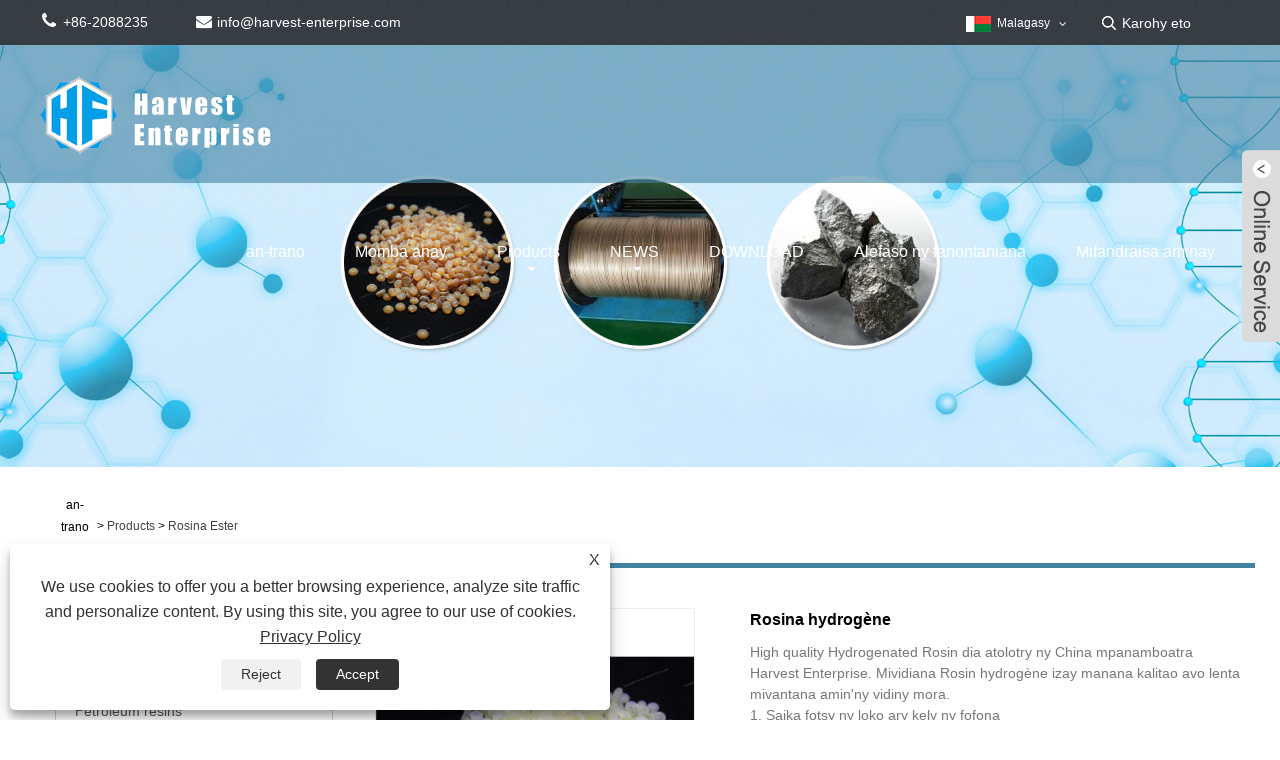

--- FILE ---
content_type: text/html; charset=utf-8
request_url: https://mg.harvest-enterprise.com/hydrogenated-rosin.html
body_size: 13632
content:

<!DOCTYPE HTML>
<html lang="mg">
<head>
    <meta charset="utf-8" />
    
<title>Mpanamboatra Rosin Hydrogenated China - Vidin'ny orinasa - Harvest Enterprise</title>
<meta name="keywords" content="Rosin hydrogène, mpanamboatra, mpamatsy, orinasa, Shina, vita any Shina, ambongadiny, betsaka, tahiry, fihenam-bidy" />
<meta name="description" content="Rosine hydrogène ambongadiny vita any Chine avy amin'ny Harvest Enterprise. Ny orinasanay dia mpanamboatra sy mpamatsy Rosin Hydrogenated malaza any Shina. Ny vokatray dia mety ho betsaka sy tahiry, izay afaka manome anao fihenam-bidy mahafa-po." />
<link rel="shortcut icon" href="/upload/6961/20230302135140929149.ico" type="image/x-icon" />
<!-- Google tag (gtag.js) -->
<script async src="https://www.googletagmanager.com/gtag/js?id=G-E3QEDRNNEX"></script>
<script>
  window.dataLayer = window.dataLayer || [];
  function gtag(){dataLayer.push(arguments);}
  gtag('js', new Date());

  gtag('config', 'G-E3QEDRNNEX');
</script>
<link rel="dns-prefetch" href="https://style.trade-cloud.com.cn" />
<link rel="dns-prefetch" href="https://i.trade-cloud.com.cn" />
    <meta name="viewport" content="width=device-width, minimum-scale=0.25, maximum-scale=1.6, initial-scale=1.0" />
    <meta name="apple-mobile-web-app-capable" content="yes" />
    <meta name="twitter:card" content="summary_large_image" />
    <meta name="twitter:title" content="Mpanamboatra Rosin Hydrogenated China - Vidin'ny orinasa - Harvest Enterprise" />
    <meta name="twitter:description" content="Rosine hydrogène ambongadiny vita any Chine avy amin'ny Harvest Enterprise. Ny orinasanay dia mpanamboatra sy mpamatsy Rosin Hydrogenated malaza any Shina. Ny vokatray dia mety ho betsaka sy tahiry, izay afaka manome anao fihenam-bidy mahafa-po." />
    <meta name="twitter:image" content="https://mg.harvest-enterprise.com/upload/6961/hydrogenated-rosin_328736.jpg" />
    <meta property="og:type" content="product" />
    <meta property="og:site_name" content="Jinlida metal fitaovana C., Ltd.">
    <meta property="og:url" content="https://mg.harvest-enterprise.com/hydrogenated-rosin.html" />
    <meta property="og:image" content="https://mg.harvest-enterprise.com/upload/6961/hydrogenated-rosin_328736.jpg" />
    <meta property="og:title" content="Mpanamboatra Rosin Hydrogenated China - Vidin'ny orinasa - Harvest Enterprise" />
    <meta property="og:description" content="Rosine hydrogène ambongadiny vita any Chine avy amin'ny Harvest Enterprise. Ny orinasanay dia mpanamboatra sy mpamatsy Rosin Hydrogenated malaza any Shina. Ny vokatray dia mety ho betsaka sy tahiry, izay afaka manome anao fihenam-bidy mahafa-po." />
    <link href="https://mg.harvest-enterprise.com/hydrogenated-rosin.html" rel="canonical" />
    <link rel="stylesheet" href="https://style.trade-cloud.com.cn/Template/46/css/global.css" type="text/css" media="all" />
    <link rel="stylesheet" href="https://style.trade-cloud.com.cn/Template/46/css/product_list.css" type="text/css" media="all" />
    <link rel="stylesheet" href="https://style.trade-cloud.com.cn/Template/46/css/blockcategories.css" type="text/css" media="all" />
    <link rel="stylesheet" href="https://style.trade-cloud.com.cn/Template/46/css/category.css" type="text/css" media="all" />
    <link rel="stylesheet" href="https://style.trade-cloud.com.cn/css/jm.css?b=455" type="text/css" media="all" />
    <link href="https://style.trade-cloud.com.cn/css/Z-main.css" rel="stylesheet">
    <link href="https://style.trade-cloud.com.cn/css/Z-style.css" rel="stylesheet">
    <link href="https://style.trade-cloud.com.cn/css/Z-theme.css" rel="stylesheet">
    
    <script type="application/ld+json">[
  {
    "@context": "https://schema.org/",
    "@type": "BreadcrumbList",
    "ItemListElement": [
      {
        "@type": "ListItem",
        "Name": "an-trano",
        "Position": 1,
        "Item": "https://mg.harvest-enterprise.com/"
      },
      {
        "@type": "ListItem",
        "Name": "Products",
        "Position": 2,
        "Item": "https://mg.harvest-enterprise.com/products.html"
      },
      {
        "@type": "ListItem",
        "Name": "Rosina Ester",
        "Position": 3,
        "Item": "https://mg.harvest-enterprise.com/rosin-ester"
      },
      {
        "@type": "ListItem",
        "Name": "Rosina hydrogène",
        "Position": 4,
        "Item": "https://mg.harvest-enterprise.com/hydrogenated-rosin.html"
      }
    ]
  },
  {
    "@context": "http://schema.org",
    "@type": "Product",
    "@id": "https://mg.harvest-enterprise.com/hydrogenated-rosin.html",
    "Name": "Rosina hydrogène",
    "Image": [
      "https://mg.harvest-enterprise.com/upload/6961/hydrogenated-rosin--1-_1797249.jpg",
      "https://mg.harvest-enterprise.com/upload/6961/hydrogenated-rosin--2-_2481415.jpg",
      "https://mg.harvest-enterprise.com/upload/6961/hydrogenated-rosin--3-_385750.jpg",
      "https://mg.harvest-enterprise.com/upload/6961/hydrogenated-rosin--4-_432781.jpg",
      "https://mg.harvest-enterprise.com/upload/6961/hydrogenated-rosin--5-_5300364.jpg"
    ],
    "Description": "Rosine hydrogène ambongadiny vita any Chine avy amin'ny Harvest Enterprise. Ny orinasanay dia mpanamboatra sy mpamatsy Rosin Hydrogenated malaza any Shina. Ny vokatray dia mety ho betsaka sy tahiry, izay afaka manome anao fihenam-bidy mahafa-po.",
    "Offers": {
      "@type": "AggregateOffer",
      "OfferCount": 1,
      "PriceCurrency": "USD",
      "LowPrice": 0.0,
      "HighPrice": 0.0,
      "Price": 0.0
    }
  }
]</script>
    <link rel="alternate" hreflang="en"  href="https://www.harvest-enterprise.com/hydrogenated-rosin.html"/>
<link rel="alternate" hreflang="cy"  href="https://cy.harvest-enterprise.com/hydrogenated-rosin.html"/>
<link rel="alternate" hreflang="gl"  href="https://gl.harvest-enterprise.com/hydrogenated-rosin.html"/>
<link rel="alternate" hreflang="lv"  href="https://lv.harvest-enterprise.com/hydrogenated-rosin.html"/>
<link rel="alternate" hreflang="is"  href="https://is.harvest-enterprise.com/hydrogenated-rosin.html"/>
<link rel="alternate" hreflang="yi"  href="https://yi.harvest-enterprise.com/hydrogenated-rosin.html"/>
<link rel="alternate" hreflang="be"  href="https://be.harvest-enterprise.com/hydrogenated-rosin.html"/>
<link rel="alternate" hreflang="hr"  href="https://hr.harvest-enterprise.com/hydrogenated-rosin.html"/>
<link rel="alternate" hreflang="ht"  href="https://ht.harvest-enterprise.com/hydrogenated-rosin.html"/>
<link rel="alternate" hreflang="sq"  href="https://sq.harvest-enterprise.com/hydrogenated-rosin.html"/>
<link rel="alternate" hreflang="mt"  href="https://mt.harvest-enterprise.com/hydrogenated-rosin.html"/>
<link rel="alternate" hreflang="sw"  href="https://sw.harvest-enterprise.com/hydrogenated-rosin.html"/>
<link rel="alternate" hreflang="am"  href="https://am.harvest-enterprise.com/hydrogenated-rosin.html"/>
<link rel="alternate" hreflang="bs"  href="https://bs.harvest-enterprise.com/hydrogenated-rosin.html"/>
<link rel="alternate" hreflang="fy"  href="https://fy.harvest-enterprise.com/hydrogenated-rosin.html"/>
<link rel="alternate" hreflang="km"  href="https://km.harvest-enterprise.com/hydrogenated-rosin.html"/>
<link rel="alternate" hreflang="ka"  href="https://ka.harvest-enterprise.com/hydrogenated-rosin.html"/>
<link rel="alternate" hreflang="gu"  href="https://gu.harvest-enterprise.com/hydrogenated-rosin.html"/>
<link rel="alternate" hreflang="ha"  href="https://ha.harvest-enterprise.com/hydrogenated-rosin.html"/>
<link rel="alternate" hreflang="ky"  href="https://ky.harvest-enterprise.com/hydrogenated-rosin.html"/>
<link rel="alternate" hreflang="kn"  href="https://kn.harvest-enterprise.com/hydrogenated-rosin.html"/>
<link rel="alternate" hreflang="co"  href="https://co.harvest-enterprise.com/hydrogenated-rosin.html"/>
<link rel="alternate" hreflang="ku"  href="https://ku.harvest-enterprise.com/hydrogenated-rosin.html"/>
<link rel="alternate" hreflang="ml"  href="https://ml.harvest-enterprise.com/hydrogenated-rosin.html"/>
<link rel="alternate" hreflang="mi"  href="https://mi.harvest-enterprise.com/hydrogenated-rosin.html"/>
<link rel="alternate" hreflang="mn"  href="https://mn.harvest-enterprise.com/hydrogenated-rosin.html"/>
<link rel="alternate" hreflang="xh"  href="https://xh.harvest-enterprise.com/hydrogenated-rosin.html"/>
<link rel="alternate" hreflang="zu"  href="https://zu.harvest-enterprise.com/hydrogenated-rosin.html"/>
<link rel="alternate" hreflang="pa"  href="https://pa.harvest-enterprise.com/hydrogenated-rosin.html"/>
<link rel="alternate" hreflang="ps"  href="https://ps.harvest-enterprise.com/hydrogenated-rosin.html"/>
<link rel="alternate" hreflang="ny"  href="https://ny.harvest-enterprise.com/hydrogenated-rosin.html"/>
<link rel="alternate" hreflang="sm"  href="https://sm.harvest-enterprise.com/hydrogenated-rosin.html"/>
<link rel="alternate" hreflang="st"  href="https://st.harvest-enterprise.com/hydrogenated-rosin.html"/>
<link rel="alternate" hreflang="si"  href="https://si.harvest-enterprise.com/hydrogenated-rosin.html"/>
<link rel="alternate" hreflang="gd"  href="https://gd.harvest-enterprise.com/hydrogenated-rosin.html"/>
<link rel="alternate" hreflang="so"  href="https://so.harvest-enterprise.com/hydrogenated-rosin.html"/>
<link rel="alternate" hreflang="tg"  href="https://tg.harvest-enterprise.com/hydrogenated-rosin.html"/>
<link rel="alternate" hreflang="uz"  href="https://uz.harvest-enterprise.com/hydrogenated-rosin.html"/>
<link rel="alternate" hreflang="sd"  href="https://sd.harvest-enterprise.com/hydrogenated-rosin.html"/>
<link rel="alternate" hreflang="sn"  href="https://sn.harvest-enterprise.com/hydrogenated-rosin.html"/>
<link rel="alternate" hreflang="hy"  href="https://hy.harvest-enterprise.com/hydrogenated-rosin.html"/>
<link rel="alternate" hreflang="ig"  href="https://ig.harvest-enterprise.com/hydrogenated-rosin.html"/>
<link rel="alternate" hreflang="su"  href="https://su.harvest-enterprise.com/hydrogenated-rosin.html"/>
<link rel="alternate" hreflang="lb"  href="https://lb.harvest-enterprise.com/hydrogenated-rosin.html"/>
<link rel="alternate" hreflang="mg"  href="https://mg.harvest-enterprise.com/hydrogenated-rosin.html"/>
<link rel="alternate" hreflang="yo"  href="https://yo.harvest-enterprise.com/hydrogenated-rosin.html"/>
<link rel="alternate" hreflang="es"  href="https://es.harvest-enterprise.com/hydrogenated-rosin.html"/>
<link rel="alternate" hreflang="x-default" href="https://www.harvest-enterprise.com/hydrogenated-rosin.html"/>

    
<link href="https://style.trade-cloud.com.cn/Template/46/css/main.css" rel="stylesheet">
<link href="https://style.trade-cloud.com.cn/Template/46/css/style.css" rel="stylesheet">
<link type="text/css" rel="stylesheet" href="https://style.trade-cloud.com.cn/Template/46/css/language.css" />
<link type="text/css" rel="stylesheet" href="https://style.trade-cloud.com.cn/Template/46/css/custom_service_on.css" />
<link type="text/css" rel="stylesheet" href="https://style.trade-cloud.com.cn/Template/46/css/custom_service_off.css" />
<link type="text/css" rel="stylesheet" href="https://style.trade-cloud.com.cn/Template/46/css/bottom_service.css" />
<script type="text/javascript" src="https://style.trade-cloud.com.cn/js/jquery-1.11.0.min.js"></script>
<script src="https://style.trade-cloud.com.cn/Template/46/js/owl.carousel.js"></script>
<script type="text/javascript" src="https://style.trade-cloud.com.cn/Template/46/js/cloud-zoom.1.0.3.js"></script>
</head>
<body>
    
<header class="head-wrapper">
    <nav class="topbar">
        <section class="layout">
            <div class="gm-sep head-contact">
                <div class="head-phone"><a href="tel:+86-2088235"><span>+86-2088235</span></a></div>
                <div class="head-email"><a href="/message.html"><span>info@harvest-enterprise.com</span></a></div>
                <div class="heaf_map">&nbsp;&nbsp;<a href="/sitemap.html">Sitemap</a>&nbsp;|&nbsp;<a href="/rss.xml">RSS</a>&nbsp;|&nbsp;<a href="/sitemap.xml">XML</a> </div>

            </div>
            <link href="https://style.trade-cloud.com.cn/Template/46/css/language.css" rel="stylesheet">
            <script>
		$(document).ready(function(){
		$('.language').addClass('pc-language');
		$('.pc-language').mouseover(function(){
			$(this).find(".language-cont").addClass('language-cont-hover');
		}).mouseout(function(){
			$(this).find(".language-cont").removeClass('language-cont-hover');
	   });

		});
		
		
		
		
            </script>
            <div class="change-language ensemble language">
                <div class="change-language-info language-info">
                    <div class="change-language-title medium-title title-hide language-title">
                        <div class="language-flag language-flag-en">
                            <div class="language-flag"><a title="Malagasy" href="javascript:;"> <b class="country-flag"><img src="/upload/mg.gif" alt="Malagasy" /></b> <span>Malagasy</span> </a></div>
                        </div>
                        <b class="language-icon"></b>
                    </div>
                    <div class="change-language-cont sub-content language-cont">
                        <ul class="prisna-wp-translate-seo">
                            <li class="language-flag"> <a title="English" href="https://www.harvest-enterprise.com"> <b class="country-flag"><img src="/upload/en.gif" alt="English" /></b> <span>English</span> </a> </li><li class="language-flag"> <a title="Cymraeg" href="//cy.harvest-enterprise.com"> <b class="country-flag"><img src="/upload/cy.gif" alt="Cymraeg" /></b> <span>Cymraeg</span> </a> </li><li class="language-flag"> <a title="Galego" href="//gl.harvest-enterprise.com"> <b class="country-flag"><img src="/upload/gl.gif" alt="Galego" /></b> <span>Galego</span> </a> </li><li class="language-flag"> <a title="Latviešu" href="//lv.harvest-enterprise.com"> <b class="country-flag"><img src="/upload/lv.gif" alt="Latviešu" /></b> <span>Latviešu</span> </a> </li><li class="language-flag"> <a title="icelandic" href="//is.harvest-enterprise.com"> <b class="country-flag"><img src="/upload/is.gif" alt="icelandic" /></b> <span>icelandic</span> </a> </li><li class="language-flag"> <a title="ייִדיש" href="//yi.harvest-enterprise.com"> <b class="country-flag"><img src="/upload/yi.gif" alt="ייִדיש" /></b> <span>ייִדיש</span> </a> </li><li class="language-flag"> <a title="беларускі" href="//be.harvest-enterprise.com"> <b class="country-flag"><img src="/upload/be.gif" alt="беларускі" /></b> <span>беларускі</span> </a> </li><li class="language-flag"> <a title="Hrvatski" href="//hr.harvest-enterprise.com"> <b class="country-flag"><img src="/upload/hr.gif" alt="Hrvatski" /></b> <span>Hrvatski</span> </a> </li><li class="language-flag"> <a title="Kreyòl ayisyen" href="//ht.harvest-enterprise.com"> <b class="country-flag"><img src="/upload/ht.gif" alt="Kreyòl ayisyen" /></b> <span>Kreyòl ayisyen</span> </a> </li><li class="language-flag"> <a title="Shqiptar" href="//sq.harvest-enterprise.com"> <b class="country-flag"><img src="/upload/sq.gif" alt="Shqiptar" /></b> <span>Shqiptar</span> </a> </li><li class="language-flag"> <a title="Malti" href="//mt.harvest-enterprise.com"> <b class="country-flag"><img src="/upload/mt.gif" alt="Malti" /></b> <span>Malti</span> </a> </li><li class="language-flag"> <a title="lugha ya Kiswahili" href="//sw.harvest-enterprise.com"> <b class="country-flag"><img src="/upload/sw.gif" alt="lugha ya Kiswahili" /></b> <span>lugha ya Kiswahili</span> </a> </li><li class="language-flag"> <a title="አማርኛ" href="//am.harvest-enterprise.com"> <b class="country-flag"><img src="/upload/am.gif" alt="አማርኛ" /></b> <span>አማርኛ</span> </a> </li><li class="language-flag"> <a title="Bosanski" href="//bs.harvest-enterprise.com"> <b class="country-flag"><img src="/upload/bs.gif" alt="Bosanski" /></b> <span>Bosanski</span> </a> </li><li class="language-flag"> <a title="Frysk" href="//fy.harvest-enterprise.com"> <b class="country-flag"><img src="/upload/fy.gif" alt="Frysk" /></b> <span>Frysk</span> </a> </li><li class="language-flag"> <a title="ភាសាខ្មែរ" href="//km.harvest-enterprise.com"> <b class="country-flag"><img src="/upload/km.gif" alt="ភាសាខ្មែរ" /></b> <span>ភាសាខ្មែរ</span> </a> </li><li class="language-flag"> <a title="ქართული" href="//ka.harvest-enterprise.com"> <b class="country-flag"><img src="/upload/ka.gif" alt="ქართული" /></b> <span>ქართული</span> </a> </li><li class="language-flag"> <a title="ગુજરાતી" href="//gu.harvest-enterprise.com"> <b class="country-flag"><img src="/upload/gujarati.gif" alt="ગુજરાતી" /></b> <span>ગુજરાતી</span> </a> </li><li class="language-flag"> <a title="Hausa" href="//ha.harvest-enterprise.com"> <b class="country-flag"><img src="/upload/ha.gif" alt="Hausa" /></b> <span>Hausa</span> </a> </li><li class="language-flag"> <a title="Кыргыз тили" href="//ky.harvest-enterprise.com"> <b class="country-flag"><img src="/upload/ky.gif" alt="Кыргыз тили" /></b> <span>Кыргыз тили</span> </a> </li><li class="language-flag"> <a title="ಕನ್ನಡ" href="//kn.harvest-enterprise.com"> <b class="country-flag"><img src="/upload/kannada.gif" alt="ಕನ್ನಡ" /></b> <span>ಕನ್ನಡ</span> </a> </li><li class="language-flag"> <a title="Corsa" href="//co.harvest-enterprise.com"> <b class="country-flag"><img src="/upload/corsican.gif" alt="Corsa" /></b> <span>Corsa</span> </a> </li><li class="language-flag"> <a title="Kurdî" href="//ku.harvest-enterprise.com"> <b class="country-flag"><img src="/upload/ku.gif" alt="Kurdî" /></b> <span>Kurdî</span> </a> </li><li class="language-flag"> <a title="മലയാളം" href="//ml.harvest-enterprise.com"> <b class="country-flag"><img src="/upload/malayalam.gif" alt="മലയാളം" /></b> <span>മലയാളം</span> </a> </li><li class="language-flag"> <a title="Maori" href="//mi.harvest-enterprise.com"> <b class="country-flag"><img src="/upload/mi.gif" alt="Maori" /></b> <span>Maori</span> </a> </li><li class="language-flag"> <a title="Монгол хэл" href="//mn.harvest-enterprise.com"> <b class="country-flag"><img src="/upload/mn.gif" alt="Монгол хэл" /></b> <span>Монгол хэл</span> </a> </li><li class="language-flag"> <a title="Hmong" href="//hmn.harvest-enterprise.com"> <b class="country-flag"><img src="/upload/hmong.gif" alt="Hmong" /></b> <span>Hmong</span> </a> </li><li class="language-flag"> <a title="IsiXhosa" href="//xh.harvest-enterprise.com"> <b class="country-flag"><img src="/upload/xhosa.gif" alt="IsiXhosa" /></b> <span>IsiXhosa</span> </a> </li><li class="language-flag"> <a title="Zulu" href="//zu.harvest-enterprise.com"> <b class="country-flag"><img src="/upload/zulu.gif" alt="Zulu" /></b> <span>Zulu</span> </a> </li><li class="language-flag"> <a title="Punjabi" href="//pa.harvest-enterprise.com"> <b class="country-flag"><img src="/upload/punjabi.gif" alt="Punjabi" /></b> <span>Punjabi</span> </a> </li><li class="language-flag"> <a title="پښتو" href="//ps.harvest-enterprise.com"> <b class="country-flag"><img src="/upload/pashto.gif" alt="پښتو" /></b> <span>پښتو</span> </a> </li><li class="language-flag"> <a title="Chichewa" href="//ny.harvest-enterprise.com"> <b class="country-flag"><img src="/upload/ny.gif" alt="Chichewa" /></b> <span>Chichewa</span> </a> </li><li class="language-flag"> <a title="Samoa" href="//sm.harvest-enterprise.com"> <b class="country-flag"><img src="/upload/sm.gif" alt="Samoa" /></b> <span>Samoa</span> </a> </li><li class="language-flag"> <a title="Sesotho" href="//st.harvest-enterprise.com"> <b class="country-flag"><img src="/upload/st.gif" alt="Sesotho" /></b> <span>Sesotho</span> </a> </li><li class="language-flag"> <a title="සිංහල" href="//si.harvest-enterprise.com"> <b class="country-flag"><img src="/upload/si.gif" alt="සිංහල" /></b> <span>සිංහල</span> </a> </li><li class="language-flag"> <a title="Gàidhlig" href="//gd.harvest-enterprise.com"> <b class="country-flag"><img src="/upload/gd.gif" alt="Gàidhlig" /></b> <span>Gàidhlig</span> </a> </li><li class="language-flag"> <a title="Cebuano" href="//ceb.harvest-enterprise.com"> <b class="country-flag"><img src="/upload/cebuano.gif" alt="Cebuano" /></b> <span>Cebuano</span> </a> </li><li class="language-flag"> <a title="Somali" href="//so.harvest-enterprise.com"> <b class="country-flag"><img src="/upload/so.gif" alt="Somali" /></b> <span>Somali</span> </a> </li><li class="language-flag"> <a title="Тоҷикӣ" href="//tg.harvest-enterprise.com"> <b class="country-flag"><img src="/upload/tg.gif" alt="Тоҷикӣ" /></b> <span>Тоҷикӣ</span> </a> </li><li class="language-flag"> <a title="O'zbek" href="//uz.harvest-enterprise.com"> <b class="country-flag"><img src="/upload/uz.gif" alt="O'zbek" /></b> <span>O'zbek</span> </a> </li><li class="language-flag"> <a title="Hawaiian" href="//haw.harvest-enterprise.com"> <b class="country-flag"><img src="/upload/haw.gif" alt="Hawaiian" /></b> <span>Hawaiian</span> </a> </li><li class="language-flag"> <a title="سنڌي" href="//sd.harvest-enterprise.com"> <b class="country-flag"><img src="/upload/sindhi.gif" alt="سنڌي" /></b> <span>سنڌي</span> </a> </li><li class="language-flag"> <a title="Shinra" href="//sn.harvest-enterprise.com"> <b class="country-flag"><img src="/upload/sn.gif" alt="Shinra" /></b> <span>Shinra</span> </a> </li><li class="language-flag"> <a title="Հայերեն" href="//hy.harvest-enterprise.com"> <b class="country-flag"><img src="/upload/hy.gif" alt="Հայերեն" /></b> <span>Հայերեն</span> </a> </li><li class="language-flag"> <a title="Igbo" href="//ig.harvest-enterprise.com"> <b class="country-flag"><img src="/upload/ig.gif" alt="Igbo" /></b> <span>Igbo</span> </a> </li><li class="language-flag"> <a title="Sundanese" href="//su.harvest-enterprise.com"> <b class="country-flag"><img src="/upload/sundanese.gif" alt="Sundanese" /></b> <span>Sundanese</span> </a> </li><li class="language-flag"> <a title="Lëtzebuergesch" href="//lb.harvest-enterprise.com"> <b class="country-flag"><img src="/upload/lb.gif" alt="Lëtzebuergesch" /></b> <span>Lëtzebuergesch</span> </a> </li><li class="language-flag"> <a title="Malagasy" href="//mg.harvest-enterprise.com"> <b class="country-flag"><img src="/upload/mg.gif" alt="Malagasy" /></b> <span>Malagasy</span> </a> </li><li class="language-flag"> <a title="Yoruba" href="//yo.harvest-enterprise.com"> <b class="country-flag"><img src="/upload/yo.gif" alt="Yoruba" /></b> <span>Yoruba</span> </a> </li><li class="language-flag"> <a title="Español" href="//es.harvest-enterprise.com"> <b class="country-flag"><img src="/upload/es.gif" alt="Español" /></b> <span>Español</span> </a> </li>
                        </ul>
                    </div>
                </div>
            </div>
            <section class="head-search">
                <input class="search-ipt" type="text" placeholder="Karohy eto" name="s" id="s">
                <input class="search-btn" type="button" id="searchsubmit" value="" onclick="window.location.href='/products.html?keyword='+MM_findObj('s').value">
            </section>
        </section>
    </nav>
    <nav class="nav-bar">
        <section class="nav-wrap">
            <div class="logo"><img src="/upload/6961/20221024145617773472.png" alt="Jinlida metal fitaovana C., Ltd."></div>
            <ul class="nav">
                <li><a href="https://mg.harvest-enterprise.com/" title="an-trano">an-trano</a></li><li><a href="https://mg.harvest-enterprise.com/about.html" title="Momba anay">Momba anay</a></li><li><a href="https://mg.harvest-enterprise.com/products.html" title="Products">Products</a><ul><li><a title="Petroleum resins" href="https://mg.harvest-enterprise.com/petroleum-resins">Petroleum resins</a></li><li><a title="Rosina Ester" href="https://mg.harvest-enterprise.com/rosin-ester">Rosina Ester</a></li><li><a title="Glass Bead" href="https://mg.harvest-enterprise.com/glass-bead">Glass Bead</a></li><li><a title="Carbon Black" href="https://mg.harvest-enterprise.com/carbon-black">Carbon Black</a></li><li><a title="Metallurgy Chemical" href="https://mg.harvest-enterprise.com/metallurgy-chemical">Metallurgy Chemical</a></li><li><a title="Ceramic Aggregate" href="https://mg.harvest-enterprise.com/ceramic-aggregate">Ceramic Aggregate</a></li><li><a title="Food Additive" href="https://mg.harvest-enterprise.com/food-additive">Food Additive</a></li><li><a title="Cored Wire" href="https://mg.harvest-enterprise.com/cored-wire">Cored Wire</a></li><li><a title="Battery Chemical" href="https://mg.harvest-enterprise.com/battery-chemical">Battery Chemical</a></li></ul></li><li><a href="https://mg.harvest-enterprise.com/news.html" title="NEWS">NEWS</a><ul><li><a title="Vaovaon'ny orinasa" href="https://mg.harvest-enterprise.com/news-133.html">Vaovaon'ny orinasa</a></li><li><a title="FAHALALANA" href="https://mg.harvest-enterprise.com/news-134.html">FAHALALANA</a></li></ul></li><li><a href="https://mg.harvest-enterprise.com/download.html" title="DOWNLOAD">DOWNLOAD</a></li><li><a href="https://mg.harvest-enterprise.com/message.html" title="Alefaso ny fanontaniana">Alefaso ny fanontaniana</a></li><li><a href="https://mg.harvest-enterprise.com/contact.html" title="Mifandraisa aminay">Mifandraisa aminay</a></li>
            </ul>
        </section>
    </nav>
</header>
<script>
    function MM_findObj(n, d) {
        var p, i, x; if (!d) d = document; if ((p = n.indexOf("?")) > 0 && parent.frames.length) {
            d = parent.frames[n.substring(p + 1)].document; n = n.substring(0, p);
        }
        if (!(x = d[n]) && d.all) x = d.all[n]; for (i = 0; !x && i < d.forms.length; i++) x = d.forms[i][n];
        for (i = 0; !x && d.layers && i < d.layers.length; i++) x = MM_findObj(n, d.layers[i].document);
        if (!x && d.getElementById) x = d.getElementById(n); return x;
    }
</script>

    <div class="nav-banner page-banner">
        <div class="page-bannertxt">
            
        </div>
        <img src="/upload/6961/20221025105956237696.jpg" />
    </div>
    <script type="text/javascript" src="https://style.trade-cloud.com.cn/js/global.js"></script>
    <script type="text/javascript" src="https://style.trade-cloud.com.cn/js/treeManagement.js"></script>
    <script type="text/javascript" src="/js/js.js"></script>
    <script src="https://style.trade-cloud.com.cn/js/Z-common1.js"></script>
    <script src="https://style.trade-cloud.com.cn/js/Z-owl.carousel.js"></script>
    <script type="text/javascript" src="https://style.trade-cloud.com.cn/js/cloud-zoom.1.0.3.js"></script>

    <div id="page">
        <div class="columns-container">
            <div id="columns" class="container">
                <div class="breadcrumb clearfix">
                    <a class="home" href="/"><i class="icon-home">an-trano</i></a>
                    <span class="navigation-pipe">&gt;</span>
                    <a href="/products.html">Products</a> > <a href="/rosin-ester">Rosina Ester</a> 
                </div>
                <div class="row">
                    <div id="top_column" class="center_column col-xs-12 col-sm-12"></div>
                </div>
                <div class="row">
                    <div id="left_column" class="column col-xs-12 col-sm-3">
                        
<div id="categories_block_left" class="block">
    <form class="left-search" action="/products.html" method="get" style="">
        <input type="text" class="search-t" name="keyword" id="search-t" placeholder="Search" required="required" />
        <input id="search-b" class="search-b" type="submit" value="" />
    </form>
    <h2 class="title_block">Products</h2>
    <div class="block_content">
        <ul class="tree dhtml" style="display: block;">
            <li><h3><a href="/petroleum-resins">Petroleum resins</a></h3></li><li><h3><a href="/rosin-ester">Rosina Ester</a></h3></li><li><h3><a href="/glass-bead">Glass Bead</a></h3></li><li><h3><a href="/carbon-black">Carbon Black</a></h3></li><li><h3><a href="/metallurgy-chemical">Metallurgy Chemical</a></h3></li><li><h3><a href="/ceramic-aggregate">Ceramic Aggregate</a></h3></li><li><h3><a href="/food-additive">Food Additive</a></h3></li><li><h3><a href="/cored-wire">Cored Wire</a></h3></li><li><h3><a href="/battery-chemical">Battery Chemical</a></h3></li>
        </ul>
    </div>
</div>
<div id="new-products_block_right" class="block products_block">
    <h2 class="title_block">Vokatra vaovao</h2>
    <div class="block_content products-block">
        <ul class="products">
            <li class="clearfix"><a class="products-block-image" href="/seamless-solid-calcium-cored-wire.html"><img class="replace-2x img-responsive" src="/upload/6961/seamless-solid-calcium-cored-wire_294593.jpg" alt="Wire vita amin'ny kalsioma mafy tsy misy seam" style="width:100px;" onerror="this.src='https://i.trade-cloud.com.cn/images/noimage.gif'"/></a><div class="product-content"><h5><a class="product-name" href="/seamless-solid-calcium-cored-wire.html">Wire vita amin'ny kalsioma mafy tsy misy seam</a></h5><div class="price-box"></div></div></li><li class="clearfix"><a class="products-block-image" href="/nuclear-spiral-wound.html"><img class="replace-2x img-responsive" src="/upload/6961/calcium-silicon-alloy_3106.jpg" alt="Calcium Silicon Alloy" style="width:100px;" onerror="this.src='https://i.trade-cloud.com.cn/images/noimage.gif'"/></a><div class="product-content"><h5><a class="product-name" href="/nuclear-spiral-wound.html">Calcium Silicon Alloy</a></h5><div class="price-box"></div></div></li><li class="clearfix"><a class="products-block-image" href="/ammonium-acetate-cas-631-61-8.html"><img class="replace-2x img-responsive" src="/upload/6961/ammonium-acetate-ch3ch2coona-cas-631-61-8_177425.jpg" alt="Ammonium Acetate CAS 631-61-8" style="width:100px;" onerror="this.src='https://i.trade-cloud.com.cn/images/noimage.gif'"/></a><div class="product-content"><h5><a class="product-name" href="/ammonium-acetate-cas-631-61-8.html">Ammonium Acetate CAS 631-61-8</a></h5><div class="price-box"></div></div></li><li class="clearfix"><a class="products-block-image" href="/anti-slip-aggregate-ceramic.html"><img class="replace-2x img-responsive" src="/upload/6961/anti-slip-aggregate-ceramic_995220.jpg" alt="Anti-slip Aggregate Ceramic" style="width:100px;" onerror="this.src='https://i.trade-cloud.com.cn/images/noimage.gif'"/></a><div class="product-content"><h5><a class="product-name" href="/anti-slip-aggregate-ceramic.html">Anti-slip Aggregate Ceramic</a></h5><div class="price-box"></div></div></li>
        </ul>
        <div>
            <li><a class="btn btn-default button button-small" href="/products.html"><span>Ny vokatra vaovao rehetra</span></a></li>
        </div>
    </div>
</div>

                    </div>
                    <div id="center_column" class="center_column col-xs-12 col-sm-9">
                        <div class="content_scene_cat">
                            <div class="content_scene_cat_bg" style="padding-right: 10px;">
                                <div class="cat_desc">
                                    <div id="category_description_short" class="rte">
                                        <div class="shown_products">
                                            <div class="shown_products_a">
                                                <div class="shown_products_a_left" style="border: none;"> 
                                                    



                                                                                    <section>



                                                                                        <section class="product-intro" style="">
                                                                                            <div class="product-view">
                                                                                                <div class="product-image">
                                                                                                    <a class="cloud-zoom" id="zoom1" data-zoom="adjustX:0, adjustY:0" href="/upload/6961/hydrogenated-rosin--1-_1797249.jpg" title="Rosina hydrogène" ><img src="/upload/6961/hydrogenated-rosin--1-_1797249.jpg" itemprop="image" title="Rosina hydrogène" alt="Rosina hydrogène" style="width: 100%" /></a>
                                                                                                </div>
                                                                                                <div class="image-additional">
                                                                                                    <ul>
                                                                                                        <li  class="current"><a class="cloud-zoom-gallery item" href="/upload/6961/hydrogenated-rosin--1-_1797249.jpg"  title="Rosina hydrogène" data-zoom="useZoom:zoom1, smallImage:/upload/6961/hydrogenated-rosin--1-_1797249.jpg"><img src="/upload/6961/hydrogenated-rosin--1-_1797249.jpg" alt="Rosina hydrogène " /><img src="/upload/6961/hydrogenated-rosin--1-_1797249.jpg" alt="Rosina hydrogène" class="popup"  title="Rosina hydrogène" /></a></li><li ><a class="cloud-zoom-gallery item" href="/upload/6961/hydrogenated-rosin--2-_2481415.jpg"  title="Rosina hydrogène" data-zoom="useZoom:zoom1, smallImage:/upload/6961/hydrogenated-rosin--2-_2481415.jpg"><img src="/upload/6961/hydrogenated-rosin--2-_2481415.jpg" alt="Rosina hydrogène " /><img src="/upload/6961/hydrogenated-rosin--2-_2481415.jpg" alt="Rosina hydrogène" class="popup"  title="Rosina hydrogène" /></a></li><li ><a class="cloud-zoom-gallery item" href="/upload/6961/hydrogenated-rosin--3-_385750.jpg"  title="Rosina hydrogène" data-zoom="useZoom:zoom1, smallImage:/upload/6961/hydrogenated-rosin--3-_385750.jpg"><img src="/upload/6961/hydrogenated-rosin--3-_385750.jpg" alt="Rosina hydrogène " /><img src="/upload/6961/hydrogenated-rosin--3-_385750.jpg" alt="Rosina hydrogène" class="popup"  title="Rosina hydrogène" /></a></li><li ><a class="cloud-zoom-gallery item" href="/upload/6961/hydrogenated-rosin--4-_432781.jpg"  title="Rosina hydrogène" data-zoom="useZoom:zoom1, smallImage:/upload/6961/hydrogenated-rosin--4-_432781.jpg"><img src="/upload/6961/hydrogenated-rosin--4-_432781.jpg" alt="Rosina hydrogène " /><img src="/upload/6961/hydrogenated-rosin--4-_432781.jpg" alt="Rosina hydrogène" class="popup"  title="Rosina hydrogène" /></a></li><li ><a class="cloud-zoom-gallery item" href="/upload/6961/hydrogenated-rosin--5-_5300364.jpg"  title="Rosina hydrogène" data-zoom="useZoom:zoom1, smallImage:/upload/6961/hydrogenated-rosin--5-_5300364.jpg"><img src="/upload/6961/hydrogenated-rosin--5-_5300364.jpg" alt="Rosina hydrogène " /><img src="/upload/6961/hydrogenated-rosin--5-_5300364.jpg" alt="Rosina hydrogène" class="popup"  title="Rosina hydrogène" /></a></li>
                                                                                                    </ul>
                                                                                                </div>
                                                                                            </div>
                                                                                            <script>nico_cloud_zoom();</script>
                                                                                        </section>

                                                                                        
                                                                                    </section>
                                                </div>






                                                <div class="shown_products_a_right">
                                                    <h1>Rosina hydrogène</h1>
 
                                                    <h3>
                                                        <p>High quality Hydrogenated Rosin dia atolotry ny China mpanamboatra Harvest Enterprise. Mividiana Rosin hydrogène izay manana kalitao avo lenta mivantana amin'ny vidiny mora.<BR>1. Saika fotsy ny loko ary kely ny fofona<BR>2. Ny tsara Maharitra fanafanana fampisehoana, ny loko dia latsaky ny 1<BR>3. Manana fifanarahana tsara, azo ampifandraisina amin'ny polymère isan-karazany toy ny NR, CR, SBR, SBS, SIS, EVA, sns amin'ny ampahany rehetra.<BR>4. Manana solubility tsara, mety levona amin'ny cyclohexane, petroleum etera, toluene, xylene, ethyl acetate, acetone ary solvents hafa.<BR>5.Afaka ampiasaina amin'ny diaper zazakely.</p></h3>
                                                     
                                                    <h4>
                                                        <h4><a href="#send">Alefaso ny fanontaniana</a></h4>
                                                    </h4>
                                                    <div style="height: 20px; overflow: hidden; float: left; width: 100%;"></div>
                                                    <div class="Ylink">
                                                        <ul>
                                                            
                                                        </ul>
                                                    </div>
                                                    <div style="height: 20px; overflow: hidden; float: left; width: 100%;"></div>
                                                    <div class="a2a_kit a2a_kit_size_32 a2a_default_style">
                                                        <a class="a2a_dd" href="https://www.addtoany.com/share"></a>
                                                        <a class="a2a_button_facebook"></a>
                                                        <a class="a2a_button_twitter"></a>
                                                        <a class="a2a_button_pinterest"></a>
                                                        <a class="a2a_button_linkedin"></a>
                                                    </div>
                                                    <script async src="https://static.addtoany.com/menu/page.js"></script>
                                                </div>
                                            </div>
                                            <div class="shown_products_b">
                                                <div class="shown_products_b_a">
                                                    <div class="op">
                                                        <h2>Mombamomba ny vokatra</h2>
                                                    </div>
                                                    <div class="opt">
                                                        <div id="Descrip">
                                                            <p>Ambongadiny vaovao farany hydrogène rosina vita any Shina. Harvest Enterprise dia mpanamboatra sy mpamatsy Rosin Hydrogenated any Shina. Ny rosina hydrogène, antsoina koa hoe rosina fotsy rano, dia vita avy amin'ny kesika Masson sy rosin-tany mando izay atambatra amin'ny fanampin-javatra hafa hahazoana azy. Izy io dia viscosifier manan-danja mba hanatsarana ny adhesion mitohy sy ny adhesion voalohany. Rosin Ester ho akora manan-danja ao amin'ny adhesive orinasa, izay mety ho tsara kokoa ny mahaforona resin'ny kilema hafa. Toy ny resin-tsolika, izay tsy tsara ny adhesion voalohany, amin'ny ankapobeny ny orinasa mpanao loko marika dia mampiasa azy io hamokatra loko mafana miempo marika. Ny fananana azy dia fananana simika malefaka sy fananana miorina izay ampiasaina betsaka amin'ny indostrian'ny adhesive, indostrian'ny plastika, ranomainty, loko ary indostrian'ny coating. Ny fananana ny akora manta rosina dia mahasarika ny tontolo iainana, noho izany dia ampiasaina amin'ny fitaovana fanadiovana, lamba famaohana, ary kidoro ara-pitsaboana hafa.</p>
<p>
	<img src="https://i.trade-cloud.com.cn/upload/6961/image/20221025/hydrogenated-rosin--6-_34730.jpg" alt="Hydrogenated Rosin supplier" border="0" vspace="0" title="Hydrogenated Rosin supplier" /> 
</p>
<p>
	<br />
</p>
<p>
	<strong>Paramètre vokatra</strong> 
</p>
<table border="0" cellspacing="0" cellpadding="0" class="ke-zeroborder">
	<tbody>
		<tr>
			<td>
				<p>zavatra</p>
			</td>
			<td>
				<p>NY FANAZAVANA</p>
			</td>
		</tr>
		<tr>
			<td>
				<p>Bika Aman 'endrika</p>
			</td>
			<td>
				<p>mangarahara</p>
			</td>
		</tr>
		<tr>
			<td>
				<p>Loko (Fe-Co)</p>
			</td>
			<td>
				<p>1 max</p>
			</td>
		</tr>
		<tr>
			<td>
				<p>Vidin'ny asidra,mgKOH/g</p>
			</td>
			<td>
				<p>min 170</p>
			</td>
		</tr>
		<tr>
			<td>
				<p>Teboka fanalefahana (R</p>
			</td>
			<td>
				<p>min 78</p>
			</td>
		</tr>
		<tr>
			<td>
				<p>asidra abiétika,%</p>
			</td>
			<td>
				<p>max 2.0</p>
			</td>
		</tr>
		<tr>
			<td>
				<p>asidra dehydroabietic,%</p>
			</td>
			<td>
				<p>max 10.0</p>
			</td>
		</tr>
		<tr>
			<td>
				<p>Tetrahydro resin asidra,%</p>
			</td>
			<td>
				<p>min 10.0</p>
			</td>
		</tr>
	</tbody>
</table>
<p>
	<br />
</p>
<p>
	<strong>Applications</strong> 
</p>
<p>1. Indostria Loko</p>
<p>Izy io no akora fototra ho an'ny indostrian'ny loko, izay ampiasaina betsaka amin'ny famokarana menaka fanalefahana, fanalefahana ary menaka fanamainana artifisialy. Toy ny mamaly amin'ny oksizenina kalsioma sy ny finial ho calcified izay ampiasaina mba hampitombo ny hamafin'ny sy ny rano fanoherana ny loko sarimihetsika ao amin'ny orinasa loko. Ny tanjona fototra amin'ny rosin amin'ny loko dia mahatonga ny loko ho maro kokoa, ho maina haingana ary ny sarimihetsika hosodoko malama, tsy mora latsaka. Ny fanjifana loko dia manodidina ny loko mifangaro 8%, ny varnish 12%, ny loko 8%, ny loko manohitra ny harafesina 6%, ny loko insulation 15%, sns.</p>
<p>
	<br />
</p>
<p>2. Indostria savony</p>
<p>Arotsaka miaraka amin'ny soda caustic izy io mba hamoronana savony rosina. Izany dia miavaka amin'ny hery malefaka sy lehibe anti-fouling. Mora levona anaty rano, mora foam, mety levona ao anaty menaka. Noho izany dia ampiasaina betsaka amin'ny indostrian'ny savony. Ny habetsahana ampiasaina amin'ny indostrian'ny savony izay manapa-kevitra amin'ny kalitaon'ny savony sy ny kalitaon'ny rosin sy solitany. Amin'ny ankapobeny, ny fihinanana azy dia 15% -50% amin'ny menaka solvent (amin'ny ankapobeny ny savony iray taonina dia mampiasa menaka solvent 0.5 taonina), izay manana fepetra lehibe amin'ny kalitaon'ny menaka sy ny kalitaon'ny rosin. Raha mamokatra savony avo lenta isika na mampiasa menaka solvent ambany na menaka solvent loko maizina, dia tokony hampiasa ny resin-damosina maivana kokoa isika.</p>
<p>
	<br />
</p>
<p>3. Indostria taratasy</p>
<p>Amin'ny ankapobeny dia ampiasaina amin'ny fandrosoana amin'ny fametahana taratasy. Ny ranomainty dia mora soak amin`ny alalan`ny taratasy manify, koa tsy mety ho fanaparitahana ny fanontana varnish. Amin'ny ankapobeny ao amin'ny indostrian'ny taratasy, ny resin-drosina azo ekena dia avy amin'ny Leval N ka hatramin'ny ambaratonga F. Noho ny taratasy manana naoty sy sokajy samihafa, noho izany dia tsy mitovy ny habeny. Amin'ny ankapobeny, ny salan'isa dia 10kg rosina isaky ny taonina taratasy.</p>
<p>
	<img src="https://i.trade-cloud.com.cn/upload/6961/image/20221025/hydrogenated-rosin--7-_41325.jpg" alt="Hydrogenated Rosin for sale" border="0" vspace="0" title="Hydrogenated Rosin for sale" /> 
</p>
<p>
	<br />
</p>
<p>
	<strong>Endri-javatra lehibe</strong> 
</p>
<p>1. Saika fotsy ny loko ary kely ny fofona</p>
<p>
	<br />
</p>
<p>2. Ny tsara Maharitra fanafanana fampisehoana, Ny loko dia latsaky ny 1</p>
<p>
	<br />
</p>
<p>3. Manana fifanarahana tsara, azo ampifandraisina amin'ny polymère isan-karazany toy ny NR, CR, SBR, SBS, SIS, EVA, sns amin'ny ampahany rehetra.</p>
<p>
	<br />
</p>
<p>4. Manana solubility tsara, mety levona amin'ny cyclohexane, petroleum etera, toluene, xylene, ethyl acetate, acetone ary solvents hafa.</p>
<p>
	<br />
</p>
<p>5.Afaka ampiasaina betsaka amin'ny diapers zaza.</p>
<p>
	<br />
</p>
<p>
	<strong>Fampiasana indrindra</strong> 
</p>
<p>1. White EVA mafana miempo lakaoly tapa-kazo sy colloidal poti.</p>
<p>
	<br />
</p>
<p>2.SBS, SIS mafana miempo tsindry saro-pady adhesive: mafana miempo adhesive, ara-drafitra adhesive, adhesive kasety ho an'ny fahadiovana vokatra, sns.</p>
<p>
	<br />
</p>
<p>3.EVA mafana miempo adhesive: avo-kilasy fonosana adhesive, bookbinding adhesive, sigara adhesive, sns.</p>
<p>
	<br />
</p>
<p>4. Hot miempo coating, sealant, sns.</p>
<p>
	<br />
</p>
<p>5. Adhesive sy solvents mifototra amin'ny rano</p>
<p>
	<br />
</p>
<p>
	<strong>Package</strong> 
</p>
<p>Kitapo taratasy kraft 25kg; kitapo jumbo 1MT.</p>
<p>
	<img src="https://i.trade-cloud.com.cn/upload/6961/image/20221025/hydrogenated-rosin--8-_384808.jpg" alt="buy Hydrogenated Rosin" border="0" vspace="0" title="buy Hydrogenated Rosin" /> 
</p>
<p>
	<br />
</p>
<p>
	<strong>mizara tsara</strong> 
</p>
<p>1. Fikarakarana: Halaviro ny afo sy ny hafanana. Voarara tanteraka ny fifohana sigara eny amin’ny toeram-piasana. Maivana ny entana ary mora mivoaka. Ny toeram-piasana dia tokony hanomana fitaovana famonoana afo.</p>
<p>
	<br />
</p>
<p>2. Fitahirizana: Tokony hotehirizina ao amin'ny toerana mangatsiaka ventilated. Lavitra ny Afo, lavitra ny loharanon'ny hafanana. Voarara ny mampiasa ny fitaovana na fitaovana mora mirehitra.</p>
<p>
	<br />
</p>
<p>
	<strong>Nahoana no mifidy US</strong> 
</p>
<p>1. Isika no mitarika ny famokarana ireo vokatra ireo, misy matihanina QC, R</p>
<p>
	<br />
</p>
<p>2. Amin'ny ankapobeny, manome ny santionany amin'ny mpanjifa izahay amin'ny fitsapana azy ireo, rehefa mankasitraka ny santionany izy ireo, ary avy eo dia mamokatra ny entana ho an'ny mpanjifa. Rehefa vita ity entana batch ity, dia halefanay ihany koa ity santionany batch ity ho an'ny mpanjifanay utile ankatoavina daholo ary avy eo mandefa entana amin'ny mpanjifa.</p>
<p>
	<br />
</p>
<p>3. Manana taratasy fanamarinana fisoratana anarana REACH manokana izahay. Maherin'ny 1000tonnes/Taona ny tarika tonnage. SGS, BV, CQI, CCIC, ary ny Certificate of Origin rehetra, toy ny Form E, Form A, Form B, ary ECFA, sns., dia azo omena avokoa.</p>
<p>
	<br />
</p>
<p>4. Afaka miara-miasa amin'ny mpanjifa izahay hanao fisafoana rehetra ao anatin'izany ny SGS inspection, CQI Inspection, BV Inspection, sns.</p>
<p>
	<br />
</p>
<p>5. Hatramin'izao, ny vokatray dia aondrana any amin'ny firenena 30 mahery. Mianatra fampahalalana bebe kokoa izahay. Avy amin'ny mpanjifanay, fantaro ihany koa ny fahasamihafana avy amin'ny firenena samihafa, alao ihany koa ny fampahalalana manokana. avy amin’ny firenena samihafa. Raha misafidy anay ianao dia hanome anao torohevitra matihanina indrindra. Afaka manoro ny vokatra mety indrindra ho anao sy ny orinasanao izahay.</p><div class="productsTags"> Hot Tags: Rosin hydrogène, mpanamboatra, mpamatsy, orinasa, Shina, vita any Shina, ambongadiny, betsaka, tahiry, fihenam-bidy</div>
                                                        </div>
                                                    </div>
                                                </div>
                                                <div class="shown_products_b_a" style="">
                                                    <div class="op">
                                                        <h2>Product Tag</h2>
                                                    </div>
                                                    <div class="opt" id="proabout">
                                                        <h3><a href="/products/pentaerythritol-ester-of-hydrogenated-rosin.html" title="Pentaerythritol Ester de hydrogène rosina">Pentaerythritol Ester de hydrogène rosina</a></h3><h3><a href="/products/provide-rosin-hydrogenated-rosin.html" title="Omeo rosina hydrogène rosina">Omeo rosina hydrogène rosina</a></h3><h3><a href="/products/top-quality-gum-rosin-colophony-refined-hydrogenated-rosin-ww-grade-colophony.html" title="Kolofony voadio voadio voadio tsara kalitao Ww">Kolofony voadio voadio voadio tsara kalitao Ww</a></h3>
                                                    </div>
                                                </div>

                                                <div class="shown_products_b_a">
                                                    <div class="op">
                                                        <h2>Sokajy mifandraika</h2>
                                                    </div>
                                                    <div class="opt">
                                                        <h3><a href="/petroleum-resins" title="Petroleum resins">Petroleum resins</a></h3><h3><a href="/rosin-ester" title="Rosina Ester">Rosina Ester</a></h3><h3><a href="/glass-bead" title="Glass Bead">Glass Bead</a></h3><h3><a href="/carbon-black" title="Carbon Black">Carbon Black</a></h3><h3><a href="/metallurgy-chemical" title="Metallurgy Chemical">Metallurgy Chemical</a></h3><h3><a href="/ceramic-aggregate" title="Ceramic Aggregate">Ceramic Aggregate</a></h3><h3><a href="/food-additive" title="Food Additive">Food Additive</a></h3><h3><a href="/cored-wire" title="Cored Wire">Cored Wire</a></h3><h3><a href="/battery-chemical" title="Battery Chemical">Battery Chemical</a></h3>
                                                    </div>
                                                    <div id="send" class="opt">
                                                        <div class="op">
                                                            <h2>Alefaso ny fanontaniana</h2>
                                                        </div>
                                                        <div class="opt_pt">
                                                            Aza misalasala manome ny fanontanianao amin'ny endrika etsy ambany. Hamaly anao izahay ao anatin'ny 24 ora.
                                                        </div>
                                                        <div id="form1" name="form1">
                                                            <div class="plane-body">
                                                                <input name="category" id="category" value="72" type="hidden">
                                                                <input name="dir" value="after-sale-support" type="hidden">
                                                                <div class="form-group" id="form-group-6">
                                                                    <input class="form-control" id="title" name="subject" required placeholder="-DAHATSORATRA*" value="Rosina hydrogène" maxlength="150" type="text">
                                                                </div>
                                                                <div class="form-group" id="form-group-6">

                                                                    <input class="form-control" id="Company" name="Company" maxlength="150" required placeholder="orinasa" type="text">
                                                                </div>
                                                                <div class="form-group" id="form-group-6">

                                                                    <input class="form-control" id="Email" name="Email" maxlength="100" required placeholder="mailaka*" type="email">
                                                                </div>
                                                                <div class="form-group" id="form-group-11">

                                                                    <input class="form-control" id="name" maxlength="45" name="name" required placeholder="Anarana*" type="text">
                                                                </div>
                                                                <div class="form-group" id="form-group-12">

                                                                    <input class="form-control" id="tel" maxlength="45" name="tel" required placeholder="Tel / WhatsApp" type="text">
                                                                </div>

                                                                <div class="form-group" id="form-group-14">
                                                                    <textarea type="text" class="form-control" name="message" id="content" placeholder="Votoaty*"></textarea>
                                                                </div>

                                                                <div class="form-group" id="form-group-4">
                                                                    <input name="action" value="addmesy" type="hidden">
                                                                    <input value="manaiky" name="cmdOk" class="btn btn-submit" onclick="validate11()" type="submit">
                                                                </div>
                                                            </div>
                                                        </div>
                                                    </div>
                                                </div>
                                                <div class="shown_products_b_a" style="">
                                                    <div class="op">
                                                        <h2>Vokatra mifandraika</h2>
                                                    </div>
                                                    <div class="opt" id="AboutPro">
                                                        <h3><a href="/pentaerythritol-ester-of-rosin.html" class="proli1" title="Pentaerythritol Ester de Rosin"><img src="/upload/6961/pentaerythritol-ester-of-rosin_119652.jpg" alt="Pentaerythritol Ester de Rosin" title="Pentaerythritol Ester de Rosin" onerror="this.src='https://i.trade-cloud.com.cn/images/noimage.gif'" /></a><a href="/pentaerythritol-ester-of-rosin.html" class="proli2" title="Pentaerythritol Ester de Rosin">Pentaerythritol Ester de Rosin</a></h3><h3><a href="/maleated-rosin.html" class="proli1" title="Maleated Rosin"><img src="/upload/6961/maleated-rosin_325591.jpg" alt="Maleated Rosin" title="Maleated Rosin" onerror="this.src='https://i.trade-cloud.com.cn/images/noimage.gif'" /></a><a href="/maleated-rosin.html" class="proli2" title="Maleated Rosin">Maleated Rosin</a></h3><h3><a href="/rosin-ester-for-road-marking-paint.html" class="proli1" title="Rosin Ester ho an'ny loko famantarana ny lalana"><img src="/upload/6961/rosin-ester-for-road-marking-paint_652926.jpg" alt="Rosin Ester ho an'ny loko famantarana ny lalana" title="Rosin Ester ho an'ny loko famantarana ny lalana" onerror="this.src='https://i.trade-cloud.com.cn/images/noimage.gif'" /></a><a href="/rosin-ester-for-road-marking-paint.html" class="proli2" title="Rosin Ester ho an'ny loko famantarana ny lalana">Rosin Ester ho an'ny loko famantarana ny lalana</a></h3><h3><a href="/rosin-resin.html" class="proli1" title="Rosina resin"><img src="/upload/6961/rosin-resin_837673.jpg" alt="Rosina resin" title="Rosina resin" onerror="this.src='https://i.trade-cloud.com.cn/images/noimage.gif'" /></a><a href="/rosin-resin.html" class="proli2" title="Rosina resin">Rosina resin</a></h3><h3><a href="/water-white-rosin-resin.html" class="proli1" title="Rano fotsy rosina resin"><img src="/upload/6961/water-white-rosin-resin_954747.jpg" alt="Rano fotsy rosina resin" title="Rano fotsy rosina resin" onerror="this.src='https://i.trade-cloud.com.cn/images/noimage.gif'" /></a><a href="/water-white-rosin-resin.html" class="proli2" title="Rano fotsy rosina resin">Rano fotsy rosina resin</a></h3><h3><a href="/maleic-modified-rosin-esters.html" class="proli1" title="Maleic Modified Rosin Esters"><img src="/upload/6961/maleic-modified-rosin-esters_7171.jpg" alt="Maleic Modified Rosin Esters" title="Maleic Modified Rosin Esters" onerror="this.src='https://i.trade-cloud.com.cn/images/noimage.gif'" /></a><a href="/maleic-modified-rosin-esters.html" class="proli2" title="Maleic Modified Rosin Esters">Maleic Modified Rosin Esters</a></h3>
                                                    </div>
                                                </div>
                                            </div>
                                        </div>
                                    </div>
                                </div>
                            </div>
                            <!-- Products list -->
                        </div>
                        <!-- #center_column -->
                    </div>
                    <!-- .row -->
                </div>
                <!-- #columns -->
            </div>
        </div>
    </div>
    <script>
        var ttt = 0;
        function validate11() {
            var strSubject, strCompany, strEmail, strName, strTel, strMessage, strCode;
            strSubject = $("#title").val();
            strCompany = $("#Company").val();
            strEmail = $("#Email").val();
            strName = $("#name").val();
            strTel = $("#tel").val();
            strMessage = $("#content").val();
            strCode = "-";

            if (strSubject == "") {
                if (true) {
                    alert("Ampidiro azafady ny anao -DAHATSORATRA");
                    $("#title").focus();
                    return false;
                }
            }
            if (strCompany == "") {
                if (false) {
                    alert("Ampidiro azafady ny anao orinasa");
                    $("#Company").focus();
                    return false;
                }
            }
            if (strEmail == "") {
                if (true) {
                    alert("Ampidiro azafady ny anao mailaka");
                    $("#Email").focus();
                    return false;
                }
            } else {
                var myreg = /^[\w!#$%&'*+/=?^_`{|}~-]+(?:\.[\w!#$%&'*+/=?^_`{|}~-]+)*@(?:[\w](?:[\w-]*[\w])?\.)+[\w](?:[\w-]*[\w])?/;
                if (!myreg.test(strEmail)) {
                    alert("Hadisoana endrika mailaka");
                    $("#Email").focus();
                    return false;
                }
            }
            if (strName == "") {
                if (true) {
                    alert("Ampidiro azafady ny anao Anarana");
                    $("#name").focus();
                    return false;
                }
            }
            if (strTel == "") {
                if (false) {
                    alert("Ampidiro azafady ny anao Tel / WhatsApp");
                    $("#tel").focus();
                    return false;
                }
            }
            if (strMessage == "") {
                if (true) {
                    alert("Ampidiro azafady ny anao Votoaty");
                    $("#content").focus();
                    return false;
                }
            }

            if (ttt == 1) { alert("5 s！"); return false; }
            ttt = 1;
            var timer1 = setTimeout("timerli()", 5000);
             
            try {
                var url = window.location.pathname;
                $.ajax({
                    type: "POST",
                    url: "/js/AjaxData.ashx",
                    data: "Action=AddBook&ProID=" + encodeURIComponent(3593) + "&Name=" + encodeURIComponent(strName) + "&Title=" + encodeURIComponent(strSubject) + "&Company=" + encodeURIComponent(strCompany)
                        + "&Tel=" + encodeURIComponent(strTel) + "&Url=" + encodeURIComponent(url) + "&Email=" + encodeURIComponent(strEmail) + "&Content=" + encodeURIComponent(strMessage) + "&Yzm=" + encodeURIComponent(strCode),
                    success: function (ret) {
                        if (strSubject == "I'd like samples and price lists of your company.") {
                            alert(ret);
                            $("#AddEmail").val("");
                        }
                        else {
                            if (ret == "200") {
                                window.location.href = "/thank.html";
                            }
                            else {
                                alert(ret);
                            }
                        }
                    }
                });
            }
            catch (ex) { alert("Erro:" + ex); }
        }
        function timerli() { ttt = 0; } //重置时间
    </script>
    
<footer class="foot-wrapper">
    <section class="layout">
        <section class="gm-sep foot-items">
            <script type="text/javascript" src="https://style.trade-cloud.com.cn/Template/46/js/custom_service.js"></script>
            <section class="foot-item foot-item-hide  foot-item-social">
                <h2 class="foot-tit">ARAHO IZAHAY</h2>
                <div class="foot-cont">
                    <ul class="gm-sep foot-social">
                        <li><a href="https://api.whatsapp.com/send?phone=+86-18535532976&text=Hello" rel="nofollow" target="_blank"><img src="https://i.trade-cloud.com.cn/Template/46/images/so06.png" alt="WhatsApp"></a></li>
                    </ul>
                </div>
            </section>
            <section class="foot-item foot-item-hide  foot-item-contact">
                <h2 class="foot-tit">Mifandraisa aminay</h2>
                <div class="foot-cont">
                    <ul class="contact">
                        <li class="foot-addr">Adiresy: Northwest Taihest Road, partus industrial, Changzhi City, Faritanin'i Shanxi, Sina</li><li class="foot-phone">Tel:<a href="tel:+86-2088235">+86-2088235</a></li><li class="foot-phone">Phone:<a href="tel:+86-18535532976">+86-18535532976</a></li><li class="foot-email">E-mail: <a href="https://mg.harvest-enterprise.com/message.html">info@harvest-enterprise.com</a></li>
                    </ul>
                </div>
            </section>
            <section class="foot-item foot-item-hide  foot-item-product-list">
                <h2 class="foot-tit">Vaovao farany</h2>
                <div class="foot-cont">
                    <ul>
                        <li><a href="https://mg.harvest-enterprise.com/news-show-15650.html" title="Ny fiantraikan'ny inoculant ho an'ny granules ferrosilicon">Ny fiantraikan'ny inoculant ho an'ny granules ferrosilicon</a></li><li><a href="https://mg.harvest-enterprise.com/news-show-9910.html" title="CALCIUM METAL EXTRUDED">CALCIUM METAL EXTRUDED</a></li><li><a href="https://mg.harvest-enterprise.com/news-show-9913.html" title="Ligh Color C5 Petroleum Resin Ho an'ny Loko lalana">Ligh Color C5 Petroleum Resin Ho an'ny Loko lalana</a></li><li><a href="https://mg.harvest-enterprise.com/news-show-9920.html" title="Ny orinasa metaly kalsioma dia mampitombo ny famokarana">Ny orinasa metaly kalsioma dia mampitombo ny famokarana</a></li><li><a href="https://mg.harvest-enterprise.com/news-show-9923.html" title="Hiakatra ny vidin'ny resin'ny solika">Hiakatra ny vidin'ny resin'ny solika</a></li>
                    </ul>
                </div>
            </section>
            <section class="foot-item foot-item-hide  foot-item-inquiry">
                <h2 class="foot-tit">Fanontaniana momba ny PriceList</h2>
                <div class="foot-cont">
                    <div class="subscribe">
                        <p>
                            Raha manana fanontaniana momba ny teny na fiaraha-miasa ianao dia aza misalasala mandefa mailaka na ampiasao ity taratasy fangatahana manaraka ity. Ny solontenan'ny varotra dia hifandray aminao ao anatin'ny 24 ora.
                        </p>
                        <div class="subscribe-form">
                            <input class="subscribe-ipt" type="text" id="AddEmail" value="Ny adiresy mailakao">
                            <input class="subscribe-btn" type="button" value="FANONTANIANA IZAO" onclick="AddEmail11('','Hadisoana endrika mailaka','Alefaso amin'ny 5 segondra ny elanelam-potoana')">
                        </div>
                    </div>
                </div>
            </section>
        </section>
    </section>
    <section class="footer">
        <div class="copyright">
            Copyright © 2022 Jinlida Metal Mater Matora Co, Ltd. - Resins solika tsy misy stainless, rosin Ester, vera bead-zavatra voatahiry.
        </div>
        <div class="foot-nav">
            <ul>
                <a href="/links.html">rohy</a>&nbsp;&nbsp;|&nbsp;&nbsp; 
                <a href="/sitemap.html">Sitemap</a>&nbsp;&nbsp;|&nbsp;&nbsp; 
                <a href="/rss.xml">RSS</a>&nbsp;&nbsp;|&nbsp;&nbsp; 
                <a href="/sitemap.xml">XML</a>&nbsp;&nbsp;|&nbsp;&nbsp; 
                <li><a href="/privacy-policy.html" rel="nofollow" target="_blank">Privacy Policy</a></li>
            </ul>
        </div>
    </section>
</footer>
<style>
.footer{padding-bottom: 20px;}
.shown_news_b img{max-width:100%;}
.about-us .about-img .item img{position: relative;
    width: 100%;
    box-shadow: 1px 1px 5px rgb(0 0 0 / 50%);}
.about-us .about-detail .text{line-height: 1.5;
    font-size: 16px;}
#Descrip	p{padding: 2px 0px;
    line-height: 1.5;
    color: #333333;
   
    font-size: 16px;}
table {
    border-collapse: collapse!important;
}
table {
    border: 1px solid #333;
}
table {
    width: 100%;
    max-width: 100%;
    margin-bottom: 20px;
}
table>tbody>tr>td, table>tbody>tr>th, table>tfoot>tr>td, table>tfoot>tr>th, table>thead>tr>td, table>thead>tr>th {
    padding: 8px;
    line-height: 1.42857143;
    vertical-align: top;
    border-top: 1px solid #ddd;
}
table td, table th {
    border: 1px solid #cdcdcd!important;
}
</style><script id="test" type="text/javascript"></script><script type="text/javascript">document.getElementById("test").src="//www.harvest-enterprise.com/IPCount/stat.aspx?ID=6961";</script>
<script src="https://style.trade-cloud.com.cn/Template/46/js/language.js"></script>
<script type="text/javascript" src="https://style.trade-cloud.com.cn/Template/46/js/validform.min.js"></script>
<script type='text/javascript' src="https://style.trade-cloud.com.cn/Template/46/js/jquery.themepunch.tools.min.js"></script>
<script src="https://style.trade-cloud.com.cn/Template/46/js/common.js"></script>
<script type="text/javascript" src="https://style.trade-cloud.com.cn/Template/46/js/bottom_service.js"></script>
<script type="text/javascript" src="https://style.trade-cloud.com.cn/Template/46/js/jquery.flexslider-min.js"></script>
<script type="text/javascript" src="https://style.trade-cloud.com.cn/Template/46/js/jquery.fancybox-1.3.4.js"></script>
<script src="https://style.trade-cloud.com.cn/Template/46/js/jquery.cookie.js"></script>
<script src="https://style.trade-cloud.com.cn/Template/46/js/skrollr.min.js"></script>
    



<link rel="stylesheet" href="https://style.trade-cloud.com.cn/css/center.css" type="text/css" media="all" />
 




    

<script type="text/javascript" src="/OnlineService/10/js/custom_service.js"></script>

<link type="text/css" rel="stylesheet" href="/OnlineService/10/css/custom_service_off.css" />

<aside class="scrollsidebar" id="scrollsidebar">
    <section class="side_content">
        <div class="side_list">
            <header class="hd">
                <img src="/OnlineService/10/images/title_pic.png" alt="LiveChat">
            </header>
            <div class="cont">
                <li><a class="ri_Email" href="/message.html" title="info@harvest-enterprise.com" target="_blank">President Zhao</a></li> 
            </div>
            <div class="t-code"><img src="/upload/6961/20230302135139560955.png" alt="QR" /></div>
            <div class="side_title">LiveChat<a href="javascript://" class="close_btn"><span>close</span></a></div>
        </div>
    </section>
    <div class="show_btn"></div>
</aside>
<script>
    $(".show_btn").click(function () {
        $(".side_content").css("width", "177px");
        $(".show_btn").hide();
    })
    $(".close_btn").click(function () {
        $(".side_content").css("width", "0px");
        $(".show_btn").show();
    })
</script>




<script type="text/javascript">
    $(function () {
        $("#scrollsidebar").fix({
            float: 'right',
            durationTime: 400
        });
		$(".privacy-close").click(function(){
		$("#privacy-prompt").css("display","none");
			});
    });
</script>
<link href="https://style.trade-cloud.com.cn/css/iconfont.css" rel="stylesheet" />
<script src="https://style.trade-cloud.com.cn/js/iconfont.js"></script>
<div class="privacy-prompt" id="privacy-prompt">
<div class="privacy-close">X</div>
    	    <div class="text">
    	            We use cookies to offer you a better browsing experience, analyze site traffic and personalize content. By using this site, you agree to our use of cookies. 
    	        <a href="/privacy-policy.html" rel='nofollow' target="_blank">Privacy Policy</a>
    	    </div>
    	    <div class="agree-btns">
        	    <a class="agree-btn" onclick="myFunction()" id="reject-btn"   href="javascript:;">
        	        Reject
        	    </a>
        	    <a class="agree-btn" onclick="closeclick()" style="margin-left:15px;" id="agree-btn" href="javascript:;">
        	        Accept
        	    </a>
    	    </div>
    	</div>
    <link href="/css/privacy.css" rel="stylesheet" type="text/css"  />	
	<script src="/js/privacy.js"></script>
<script defer src="https://static.cloudflareinsights.com/beacon.min.js/vcd15cbe7772f49c399c6a5babf22c1241717689176015" integrity="sha512-ZpsOmlRQV6y907TI0dKBHq9Md29nnaEIPlkf84rnaERnq6zvWvPUqr2ft8M1aS28oN72PdrCzSjY4U6VaAw1EQ==" data-cf-beacon='{"version":"2024.11.0","token":"e7567855bb44473791d3f921943944ea","r":1,"server_timing":{"name":{"cfCacheStatus":true,"cfEdge":true,"cfExtPri":true,"cfL4":true,"cfOrigin":true,"cfSpeedBrain":true},"location_startswith":null}}' crossorigin="anonymous"></script>
</body>
</html>


--- FILE ---
content_type: text/css
request_url: https://style.trade-cloud.com.cn/Template/46/css/blockcategories.css
body_size: 770
content:
#categories_block_top{clear:both;position:relative;top:30px;}#categories_block_top .sf-menu{position:relative;}#categories_block_top .sf-menu > li{position:static;}#categories_block_top .sf-menu > li > ul{width:100%;top:60px;margin:0 20px;}#categories_block_top .sf-menu > li > ul > li{display:block;float:left;width:20%;-webkit-box-sizing:border-box;-moz-box-sizing:border-box;box-sizing:border-box;padding:0 10px;}#categories_block_top .sf-menu > li > ul > .category_thumb{display:block;clear:both;overflow:hidden;width:100%;}#categories_block_top .sf-menu > li > ul > .category_thumb img{display:inline-block;width:33%;}#categories_block_top .sf-menu > li h4 a{font-size:1.1em;}#categories_block_top .sf-menu > li h4 a:before{display:none;}#categories_block_top .sf-menu > li .main-level-submenus{position:relative;display:block !important;visibility:visible !important;top:0;background:none;box-shadow:none;padding:0;left:0;}#categories_block_top .sf-menu .category_thumb{display:none;}#categories_block_left .block_content > ul{}#categories_block_left .block_content > ul li{padding-top:5px;padding-bottom:0px;}#categories_block_left .block_content > ul li ul li{padding-left:10px;}#categories_block_left li{position:relative;}#categories_block_left li a{color:#555;display:block;font-size:14px;line-height:30px;padding:0 30px 0 19px;border-bottom:1px solid #d6d4d4;padding-bottom:5px;}#categories_block_left li span.grower{display:block;position:absolute;right:0;top:5px;cursor:pointer;font-family:"FontAwesome";font-size:14px;}#categories_block_left li span.grower.OPEN:before,#categories_block_left li span.grower.CLOSE:before{content:"";display:block;vertical-align:middle;width:30px;height:30px;color:#555;line-height:30px;text-align:center;margin-right:0px;}#categories_block_left li span.grower.CLOSE:before{}#categories_block_left li span.grower.CLOSE{background-image:url(../images/home_16.png);background-repeat:no-repeat;background-position:7px center;}#categories_block_left li span.grower.OPEN{background-image:url(../images/home_17.png);background-repeat:no-repeat;background-position:7px center;}#categories_block_left li span.grower:hover + a,#categories_block_left li a:hover,#categories_block_left li a.selected{background:#fff url(../images/home_5.png) left 8px no-repeat;}#categories_block_left li li a{font-weight:normal;color:#777777;}#categories_block_left li li a:before{line-height:29px;padding-right:8px;}#categories_block_left li li a{background-image:url(../images/home_5.png);background-repeat:no-repeat;background-position:left 8px;}.n_news{width:100%;overflow:hidden;margin-top:20px;}.n_news ul li{float:left;width:100%;border-bottom:dotted 1px #ccc;padding-bottom:10px;margin-bottom:10px;}.n_news ul li span{float:left;background-image:url(../images/home_5.png);padding-left:20px;background-repeat:no-repeat;background-position:left center;}.n_news ul li p{float:right;}.show_news{width:100%;overflow:hidden;margin-top:20px;}.shown_news_a{width:100%;height:auto;margin-top:20px;text-align:center;font-size:14px;font-weight:bold;color:#000;border-bottom:dotted 1px #ccc;padding-bottom:10px;}.shown_news_b{width:100%;margin-top:20px;}.n_Download{width:100%;overflow:hidden;margin-top:20px;}.n_Download ul li{float:left;width:100%;border-bottom:dotted 1px #ccc;padding-bottom:10px;margin-bottom:10px;}.n_Download ul li span{float:left;background-image:url(../images/home_5.png);padding-left:20px;background-repeat:no-repeat;background-position:left center;}.n_Download ul li p{float:right;background-color:#4483a4;padding-left:10px;padding-right:10px;padding-top:5px;padding-bottom:5px;color:#fff;}.n_Download ul li p a{color:#fff;}.shown_products{width:100%;/*overflow:hidden;*/margin-top:20px;}.shown_products_a{width:100%;height:auto;}.shown_products_a_left{float:left;border:solid 1px #ccc;padding:2px;width:40%;}.shown_products_a_left img{width:100%;}.shown_products_a_right{float:right;padding:2px;text-align:left;width:57%;}.shown_products_a_right h1{float:left;width:100%;font-size:16px;color:#000;font-weight:bold;padding:0px;margin:0px;}.shown_products_a_right h2{float:left;width:100%;font-size:12px;padding-top:10px;margin:0px;}.shown_products_a_right h3{float:left;width:100%;font-size:12px;padding-top:10px;margin:0px;}.shown_products_a_right h4{float:left;margin-right:10px;font-size:12px;padding-top:10px;margin-top:20px;}.shown_products_a_right h4 a{background-color:#4483a4;padding-left:15px;padding-right:15px;padding-top:8px;padding-bottom:8px;color:#fff;font-weight:bold;}.shown_products_a_right h4 a:hover{background-color:#254f65;}.shown_products_b{width:100%;height:auto;margin-top:10px;float:left;}.shown_products_b_a{width:100%;height:auto;float:left;margin-top:10px;}.shown_products_b_a h2{width:100%;text-indent:20px;float:left;height:40px;font-weight:bold;color:#fff;background-color:#4483a4;line-height:40px;}@media (max-width:567px){.shown_products_a_left{width:100%;}.shown_products_a_right{width:100%;}}.feedback{width:100%;overflow:hidden;margin-top:10px;}.on_a{float:left;margin-left:0;width:100%;}.center_column .rte ul{list-style:outside none none;margin:-15px 0 -3px;padding:0;}.on_a ul li{float:left;padding-left:0;padding-top:15px;width:100%;}*::before,*::after{box-sizing:border-box;}*::before,*::after{box-sizing:border-box;}.gfield_label{float:left;}.gfield_label{text-align:left;width:100%;}label{color:#333;cursor:default;display:inline-block;font-size:13px;font-weight:normal;}.gfield_required{color:#ff0000;}.ginput_container{float:left;padding-left:0;width:100%;}.medium{background:#ffffff none repeat scroll 0 0;border:1px solid #cccccc;border-radius:5px;box-sizing:border-box;color:#777777;float:left;font:13px "Open Sans","HelveticaNeue","Helvetica Neue",Helvetica,Arial,sans-serif;margin:0;outline:medium none;padding:10px;transition:all 1s ease 0s;width:100%;}.on_b{float:left;margin-left:0;padding-top:15px;width:100%;}.gform_footer{float:left;padding-left:0;padding-top:10px;width:auto;}

--- FILE ---
content_type: text/css
request_url: https://style.trade-cloud.com.cn/Template/46/css/main.css
body_size: 12388
content:
@charset "utf-8";body,html,h1,h2,h3,h4,h5,h6,p,ul,ol,li,dl,dt,dd,th,td,form,object,iframe,blockquote,pre,a,abbr,address,code,img,fieldset,form,label,figure{margin:0;padding:0;}body,html,input,button,textarea{color:#333;font-family:Arial,Helvetica,"Microsoft YaHei",SimSun,sans-serif,"SourceSansProRegular";font-size:14px;}article,aside,figcaption,figure,footer,header,main,nav,section{display:block;}body{background:#fff;}h1{font-size:20px;font-weight:normal;}h2{font-size:18px;font-weight:normal;}h3,h4,h5{font-size:16px;font-weight:normal;}img{border:none;vertical-align:middle;}li{list-style:none;}i,em{font-style:normal;}a{color:#444444;text-decoration:none;}a:focus{outline:none;}a:hover{color:#64a0bc;text-decoration:none;}input[type="text"]:focus{outline:none;}input[type="button"],input[type="reset"],input[type="submit"]{cursor:pointer;}input[type="reset"]::-moz-focus-inner,input[type="button"]::-moz-focus-inner,input[type="submit"]::-moz-focus-inner,input[type="file"] > input[type="button"]::-moz-focus-inner{border:none;padding:0;}hr{height:1px;border:none;border-top:1px dashed #c1c1c1;margin:15px 0 15px 0;}a:active,select,input,textarea{-webkit-tap-highlight-color:rgba(0,0,0,0);-webkit-tap-highlight-color:transparent;outline:0!important;}*{outline:0;}.owl-carousel{position:relative;width:100%;}.owl-carousel .owl-item{float:left;min-height:1px;position:relative;overflow:hidden;}.owl-carousel .owl-stage-outer{overflow:hidden;position:relative;}.owl-carousel .owl-controls{height:0;overflow:visible;}.owl-stage{position:relative;}.owl-loaded .slide-item{display:block;}.owl-dots .owl-dot,.owl-prev,.owl-next{cursor:pointer;}.clearfix:after,.layout:after,.topbar:after,.product-intro:after,.product-shop dl:after,.color-list:after,#respond:after,.goods-related .related-list ul:after,.head-wrapper:after,.blog-widget .foot-blog-item:after,.products-scroll-list li:after,.blog-list .blog-item:after,.index-discover ul li:after,.exhibition-tit-bar:after,.detail-tabs:after,.index-video-news .layout:after,.index-news .index-news-cont .index-new-list:after,.index-newsletter-testimonial .layout:after,.index-about:after,.news-slides .news-item:after,.page-bar:after,.second-product-item .item-wrap:after,.company-data-wrap:after{content:"";display:block;clear:both;visibility:hidden;height:0;}.clearfix,.layout,.topbar,.product-intro,.product-shop dl,.color-list,#respond,.goods-related .related-list ul,.head-wrapper,.blog-widget .foot-blog-item,.products-scroll-list li,.blog-list .blog-item,.index-discover ul li,.exhibition-tit-bar,.detail-tabs,.index-video-news .layout,.index-news .index-news-cont .index-new-list,.index-newsletter-testimonial .layout,.index-about,.news-slides .news-item,.page-bar,.second-product-item .item-wrap,.company-data-wrap{*zoom:1;}.clear{clear:both;}.z9999{z-index:9999!important;}.layout,.nav-bar .nav-wrap,.path-bar .path-nav{width:1200px;margin:0 auto;position:relative;}body{width:100%;min-width:1200px;position:absolute;left:0;top:0}.container{position:relative;display:block;width:100%;min-width:1200px;overflow:hidden;}.shopcart-title .goods-num,.head-login-info h4,.cate-menu li a.hover,.product-item .pd-price b,.blog-widget .foot-blog-item .blog-cont p a.more,.cate-menu li a:hover,.head-cartlist dl a:hover,.narrow-by li li a:hover,.narrow-by li li a.selected,.service-items .service-item li a:hover,.blog-list .blog-item .readmore,.blog-list .blog-item .readmore a,.sort-by ul li.selected a,.sort-by ul li.selected a:hover,.goods-may-like .goods-item .goods-price b,.product-summary .price-bar .special-price,.product-summary .discount,.total-price .price,.pd-name a:hover{color:#64a0bc;}.owl-prev.disabled:hover,.owl-next.disabled:hover,.owl-prev.disabled,.owl-next.disabled{background-color:transparent;cursor:default;filter:alpha(opacity=0);opacity:0;}.owl-prev.disabled:hover,.owl-next.disabled:hover,.owl-prev.disabled,.owl-next.disabled{background-color:transparent;cursor:default;filter:alpha(opacity=0);opacity:0;}.head-shopcart .ico-cart,.slide-banners .owl-prev,.slide-banners .owl-next,.product-slides .owl-prev,.product-slides .owl-next,.blog-widget .owl-prev,.blog-widget .owl-next,.narrow-by li li a,.narrow-by li a.with-ul-tit b,.sort-by ul li .arrow-down,.sort-by ul li .arrow-up,.path-bar .path-nav li .ico-home b,.product-intro .add-to-cart,.product-intro .add-to-wishlist,.goods-may-like .owl-prev,.goods-may-like .owl-next,.change-currency .arrow,.goods-related .icon-add,.product-summary .ico-tick{background-image:url(../images/sprites.png);background-repeat:no-repeat;background-color:transparent;}.hide-cate .cate-nav-btn:after,.product-summary .btn-add-to-cart:after,.color-list li.checked .color-small-img:after,.select-box .select-value:after,.size-list li.checked span.size-value:after{background-image:url(../images/sprites.png);background-repeat:no-repeat;background-color:transparent;}.head-search-wrap .search-title,.head-search .search-btn{background-image:url(../images/page-ico.png);background-repeat:no-repeat;}.comment-form .form-item input[type="submit"],.goods-related .buy-together{display:inline-block;height:28px;line-height:28px;border:1px solid rgba(0,0,0,0.1);border-radius:3px;color:#fff;font-size:14px;padding:0 18px;background:#bd362f;background:-webkit-linear-gradient(center top,#ee5f5b,#bd362f);background:-moz-linear-gradient(center top,#ee5f5b,#bd362f);background:-ms-linear-gradient(top,#ee5f5b,#bd362f);background:-o-linear-gradient(center top,#ee5f5b,#bd362f);background:linear-gradient( top,#ee5f5b,#bd362f);text-shadow:0 -1px 0 rgba(0,0,0,0.25);}.comment-form .form-item input[type="submit"]:hover,.goods-related .buy-together:hover,.ass:hover,.index-news .index-news-cont .index-new-list .index-new-pic:hover,.blog-list .blog-item .blog-item-right .image:hover{opacity:0.8;-moz-opacity:80;filter:alpha(opacity=80);}.owl-prev:hover,.owl-next:hover{opacity:0.5;-moz-opacity:50;filter:alpha(opacity=50);}.language-info .language-ico,.owl-nav,.owl-nav .owl-prev,.owl-nav .owl-next,.gotop,.nav > li > a:before,.nav-bar .nav > li:before,.product-item,.product-item .item-wrap,.foot-social li img,.head-social li img,.nav-bar .nav li  .nav-ico:before,.mobile-head-item .middle-content-wrap,.gotop,.gm-delay,.product-item .pd-img img,.product-item .pd-img .ico,.synopsis-item,.synopsis-item .item-wrap,.about-us .about-detail .read-more,.pages  a,.product-btn-wrap .email,.product-btn-wrap .pdf,.subscribe-form .subscribe-btn{-moz-transition:all 0.3s ease-in-out;-webkit-transition:all 0.3s ease-in-out;-ms-transition:all 0.3s ease-in-out;-o-transition:all 0.3s ease-in-out;transition:all 0.3s ease-in-out;}.foot-social li,.slide-banners-wrap .banner-prev,.slide-banners-wrap .banner-next,.market-item .mk-info,.head-search,.head-search .search-ipt,.synopsis-item .item-img,.nav-bar .nav > li:after,.product-wrap .product-item .pd-info,.product-item .pd-img img{-moz-transition:all 0.5s ease-in-out;-webkit-transition:all 0.5s ease-in-out;-ms-transition:all 0.5s ease-in-out;-o-transition:all 0.5s ease-in-out;transition:all 0.5s ease-in-out;}{-moz-transform:translateY(-15px);-webkit-transform:translateY(-15px);-ms-transform:translateY(-15px);-o-transform:translateY(-15px);transform:translateY(-15px);}.mobile-serve .mobile-head-hide{-moz-transform:translateY(-60px);-webkit-transform:translateY(-60px);-ms-transform:translateY(-60px);-o-transform:translateY(-60px);transform:translateY(-60px);}.mobile-serve .mobile-head-show{-moz-transform:translateY(0);-webkit-transform:translateY(0);-ms-transform:translateY(0);-o-transform:translateY(0);transform:translateY(0);}.foot-social li:hover{-moz-transform:rotate(-360deg);-webkit-transform:rotate(-360deg);-ms-transform:rotate(-360deg);-o-transform:rotate(-360deg);transform:rotate(-360deg);}.product-item:hover .pd-img img{-moz-transform:scale(1.1);-webkit-transform:scale(1.1);-ms-transform:scale(1.1);-o-transform:scale(1.1);transform:scale(1.1);}.about-us .about-detail .title,.about-us .about-detail .text{-webkit-transition:All 500ms ease-out;-moz-transition:All 500ms ease-out;-o-transition:All 500ms ease-out;-ms-transition:All 500ms ease-out;transition:All 500ms ease-out;}{-moz-transition:none;-webkit-transition:none;-ms-transition:none;-o-transition:none;transition:none;}{opacity:1;visibility:visible;-webkit-animation:icon-bounce 0.5s alternate;-moz-animation:icon-bounce 0.5s alternate;-o-animation:icon-bounce 0.5s alternate;animation:icon-bounce 0.5s alternate;}.medium-title{cursor:pointer;}.sub-content{position:absolute;display:none;right:0;background:#fff;border-radius:0 0 3px 3px;border:1px solid #ccc;box-shadow:0 0 10px rgba(0,0,0,.3);z-index:99999;}.owl-dots{width:100%;position:absolute;left:0;bottom:0;text-align:center;}.owl-dots .owl-dot{display:inline-block;width:6px;height:6px;background:none;cursor:pointer;text-indent:-9999px;margin:0 5px;background:#000;}.owl-dots .active{background:#64a0bc;}.gotop{position:fixed;right:20px;bottom:270px;color:rgba(0,0,0,.5);font-size:14px;cursor:pointer;}.gotop:before{content:"\f106";font-size:35px;}.gotop:hover{-moz-transform:translateY(-6px);-webkit-transform:translateY(-6px);-ms-transform:translateY(-6px);-o-transform:translateY(-6px);transform:translateY(-6px);}@font-face{font-family:'SourceSansProBlack';src:url('../fonts/SourceSansPro/SourceSansPro-Black.otf');font-weight:normal;font-style:normal;}@font-face{font-family:'SourceSansProBlackIt';src:url('../fonts/SourceSansPro/SourceSansPro-BlackIt.otf');font-weight:normal;font-style:normal;}@font-face{font-family:'SourceSansProBold';src:url('../fonts/SourceSansPro/SourceSansPro-Bold.otf');font-weight:normal;font-style:normal;}@font-face{font-family:'SourceSansProBoldIt';src:url('../fonts/SourceSansPro/SourceSansPro-BoldIt.otf');font-weight:normal;font-style:normal;}@font-face{font-family:'SourceSansProExtraLight';src:url('../fonts/SourceSansPro/SourceSansPro-ExtraLight.otf');font-weight:normal;font-style:normal;}@font-face{font-family:'SourceSansProExtraLightIt';src:url('../fonts/SourceSansPro/SourceSansPro-ExtraLightIt.otf');font-weight:normal;font-style:normal;}@font-face{font-family:'SourceSansProIt';src:url('../fonts/SourceSansPro/SourceSansPro-It.otf');font-weight:normal;font-style:normal;}@font-face{font-family:'SourceSansProLight';src:url('../fonts/SourceSansPro/SourceSansPro-Light.otf');font-weight:normal;font-style:normal;}@font-face{font-family:'SourceSansProLightIt';src:url('../fonts/SourceSansPro/SourceSansPro-LightIt.otf');font-weight:normal;font-style:normal;}@font-face{font-family:'SourceSansProRegular';src:url('../fonts/SourceSansPro/SourceSansPro-Regular.otf');font-weight:normal;font-style:normal;}@font-face{font-family:'SourceSansProSemibold';src:url('../fonts/SourceSansPro/SourceSansPro-Semibold.otf');font-weight:normal;font-style:normal;}@font-face{font-family:'SourceSansProSemiboldIt';src:url('../fonts/SourceSansPro/SourceSansPro-SemiboldIt.otf');font-weight:normal;font-style:normal;}@font-face{font-family:'AcromBold';src:url('../fonts/Acrom/AcromBold.OTF');font-weight:normal;font-style:normal;}@font-face{font-family:'AcromExtraBold';src:url('../fonts/Acrom/AcromExtraBold.OTF');font-weight:normal;font-style:normal;}@font-face{font-family:'AcromLight';src:url('../fonts/Acrom/AcromLight.OTF');font-weight:normal;font-style:normal;}@font-face{font-family:'AcromMedium';src:url('../fonts/Acrom/AcromMedium.OTF');font-weight:normal;font-style:normal;}@font-face{font-family:'Acrom';src:url('../fonts/Acrom/Acrom.OTF');font-weight:normal;font-style:normal;}@font-face{font-family:'AcromThin';src:url('../fonts/Acrom/AcromThin.OTF');font-weight:normal;font-style:normal;}@font-face{font-family:'Trebuc';src:url('../fonts/TrebuchetMS/trebuc.ttf');font-weight:normal;font-style:normal;}@font-face{font-family:'icomoon';src:url('../fonts/icomoon/icomoon.eot?-l21epb');src:url('../fonts/icomoon/icomoon.eot?#iefix-l21epb') format('embedded-opentype'),url('../fonts/icomoon/icomoon.woff?-l21epb') format('woff'),url('../fonts/icomoon/icomoon.ttf?-l21epb') format('truetype'),url('../fonts/icomoon/icomoon.svg?-l21epb#icomoon') format('svg');font-weight:normal;font-style:normal;}[class^="icon-"],[class*=" icon-"],a.with-child:after,.widget-cates li a.with-ul-tit:before,.widget-cates li.with-ul-hide a.with-ul-tit:before,.tit-ico:before,.btn-inquiry:before,.nav >li.ico-home:before,.mobile-foot-contact .head-phone span:before,.mobile-foot-contact .head-email span:before,.side-tit-ico:before{font-family:'icomoon';speak:none;font-style:normal;font-weight:normal;font-variant:normal;text-transform:none;line-height:1;-webkit-font-smoothing:antialiased;-moz-osx-font-smoothing:grayscale;}@font-face{font-family:'fontawesome';src:url('../fonts/Font-Awesome/fontawesome-webfont.eot?5510888');src:url('../fonts/Font-Awesome/fontawesome-webfont.eot?5510888#iefix') format('embedded-opentype'),url('../fonts/Font-Awesome/fontawesome-webfont.woff?5510888') format('woff'),url('../fonts/Font-Awesome/fontawesome-webfont.ttf?5510888') format('truetype'),url('../fonts/Font-Awesome/fontawesome-webfont.svg?5510888#revicons') format('svg');font-weight:normal;font-style:normal;}.tp-leftarrow:before,.tp-rightarrow:before,.language-icon:before,.nav-bar .nav li  .nav-ico:after,.mobile-head-item .title:before,.mobile-head-item .title a:before,.foot-social li a:before,.gotop:before,.classification-item .more:before,.owl-prev:before,.owl-next:before,.foot-social ul li a:before,.path-bar li a:before,.side-cate-menu li .side-ico:before,.product-btn-wrap .email:before,.product-btn-wrap .pdf:before,.head-phone:before,.head-email:before,.foot-item-product-list li:before,.gotop:before{font-family:"fontawesome";font-style:normal;font-weight:normal;speak:none;display:inline-block;text-decoration:inherit;width:1em;margin-right:.2em;text-align:center;font-variant:normal;text-transform:none;line-height:1em;margin-left:.2em;}@keyframes icon-bounce{0%,100%{-moz-transform:rotate(0deg);-ms-transform:rotate(0deg);-webkit-transform:rotate(0deg);transform:rotate(0deg);}25%{-moz-transform:rotate(15deg);-ms-transform:rotate(15deg);-webkit-transform:rotate(15deg);transform:rotate(15deg);}50%{-moz-transform:rotate(-15deg);-ms-transform:rotate(-15deg);-webkit-transform:rotate(-15deg);transform:rotate(-15deg);}75%{-moz-transform:rotate(5deg);-ms-transform:rotate(5deg);-webkit-transform:rotate(5deg);transform:rotate(5deg);}85%{-moz-transform:rotate(-5deg);-ms-transform:rotate(-5deg);-webkit-transform:rotate(-5deg);transform:rotate(-5deg);}}@-webkit-keyframes icon-bounce{0%,100%{-moz-transform:rotate(0deg);-ms-transform:rotate(0deg);-webkit-transform:rotate(0deg);transform:rotate(0deg);}25%{-moz-transform:rotate(15deg);-ms-transform:rotate(15deg);-webkit-transform:rotate(15deg);transform:rotate(15deg);}50%{-moz-transform:rotate(-15deg);-ms-transform:rotate(-15deg);-webkit-transform:rotate(-15deg);transform:rotate(-15deg);}75%{-moz-transform:rotate(5deg);-ms-transform:rotate(5deg);-webkit-transform:rotate(5deg);transform:rotate(5deg);}85%{-moz-transform:rotate(-5deg);-ms-transform:rotate(-5deg);-webkit-transform:rotate(-5deg);transform:rotate(-5deg);}}@-moz-keyframes icon-bounce{0%,100%{-moz-transform:rotate(0deg);-ms-transform:rotate(0deg);-webkit-transform:rotate(0deg);transform:rotate(0deg);}25%{-moz-transform:rotate(15deg);-ms-transform:rotate(15deg);-webkit-transform:rotate(15deg);transform:rotate(15deg);}50%{-moz-transform:rotate(-15deg);-ms-transform:rotate(-15deg);-webkit-transform:rotate(-15deg);transform:rotate(-15deg);}75%{-moz-transform:rotate(5deg);-ms-transform:rotate(5deg);-webkit-transform:rotate(5deg);transform:rotate(5deg);}85%{-moz-transform:rotate(-5deg);-ms-transform:rotate(-5deg);-webkit-transform:rotate(-5deg);transform:rotate(-5deg);}}@-o-keyframes icon-bounce{0%,100%{-moz-transform:rotate(0deg);-ms-transform:rotate(0deg);-webkit-transform:rotate(0deg);transform:rotate(0deg);}25%{-moz-transform:rotate(15deg);-ms-transform:rotate(15deg);-webkit-transform:rotate(15deg);transform:rotate(15deg);}50%{-moz-transform:rotate(-15deg);-ms-transform:rotate(-15deg);-webkit-transform:rotate(-15deg);transform:rotate(-15deg);}75%{-moz-transform:rotate(5deg);-ms-transform:rotate(5deg);-webkit-transform:rotate(5deg);transform:rotate(5deg);}85%{-moz-transform:rotate(-5deg);-ms-transform:rotate(-5deg);-webkit-transform:rotate(-5deg);transform:rotate(-5deg);}}.inquiry-form-wrap{position:relative;width:100%;}.inquiry-form-wrap .inquiry-form-title{position:relative;display:inline-block;vertical-align:top;*display:inline;*zoom:1;line-height:27px;padding:0 25px;color:#FFF;background:#64a0bc;}.inquiry-form{position:relative;background:#FFF;padding:40px;border:1px solid #ACACAC;border-top-width:2px;}.inquiry-form .inquiry-form-ico{position:absolute;right:20px;top:27px;width:75px;display:block;overflow:hidden;}.inquiry-form .inquiry-form-ico img{position:relative;width:100%;}.inquiry-form .form-item{position:relative;display:block;}.inquiry-form  input[type="text"].form-input,.inquiry-form textarea.form-text{position:relative;border:1px solid #E3E3E3;width:60%;height:30px;line-height:30px;margin:0 0 10px;color:#000;padding:0 0 0 20px;}.inquiry-form textarea.form-text{width:90%;height:112px;}.inquiry-form .form-input-name,.inquiry-form input[type="text"].form-input-name{padding:0 0 0 28px;background:url(../images/inq04.png) no-repeat 8px 9px;}.inquiry-form .form-input-email,.inquiry-form input[type="text"].form-input-email{padding:0 0 0 28px;background:url(../images/inq05.png) no-repeat 8px 11px;}.inquiry-form .form-input-email,.inquiry-form input[type="text"].form-input-phone{padding:0 0 0 28px;background:url(../images/inq06.png) no-repeat 8px 11px;}.inquiry-form .form-btn-wrap{position:relative;text-align:right;}.inquiry-form .form-btn-wrap .form-btn-submit{position:relative;display:inline-block;vertical-align:top;*display:inline;*zoom:1;height:30px;line-height:30px;padding:0 16px;font-size:14px;border-width:1px;border-style:solid;border-left-color:#ECC75C;border-right-color:#ECC75C;border-top-color:#F4D67E;border-bottom-color:#E1AF32;border-radius:5px;color:#4C4C4E;background:#fde782;text-shadow:0 0 1PX rgba(0,0,0,0.3);filter:progid:DXImageTransform.Microsoft.Gradient(startColorStr='#FFF5D1',endColorStr='#FCE26B',gradientType='0');background:-moz-linear-gradient(top,#FFF5D1,#FCE26B);background:-o-linear-gradient(top,#FFF5D1,#FCE26B);background:-webkit-gradient(linear,0% 0%,0% 100%,from(#FFF5D1),to(#FCE26B));}.inquiry-form .Validform_checktip{display:block;width:100%;margin:0 auto 10px;_display:none;}.inquiry-form .Validform_wrong{color:#da3439;_display:block;}.inquiry-form .Validform_checktip{display:block;width:93%;margin:0 auto;_display:none;}.inquiry-form .Validform_wrong{font-size:12px;font-weight:bold;color:#da3439;_display:block;}.wpcf7-form .captcha-image{position:relative;padding-bottom:20px;}.wpcf7-form .captcha-image .Validform_checktip{position:absolute;left:20px;bottom:0;}.entry{padding:15px 0;}.entry{color:#666;}.entry a{color:#0030FF;}.entry p{margin:0;padding:8px 0;font-size:13px;line-height:1.8;}.entry table{border-collapse:collapse;border-spacing:0;width:100%;margin-bottom:20px;}.entry th,.entry td{height:30px;border:1px solid #ccc;text-align:left;line-height:1.5;font-size:12px;color:#666;background:#fbfbfb;padding:0 15px;}.entry th{font-size:12px;background:#eee;}.entry td p,.entry th p,.pd-panel .entry td p,.pd-panel .entry th p{margin:0;padding:5px;color:#666;font-size:12px;line-height:1.3;}.entry td.amts{color:#cb2027;}.entry th#cartDelete{text-align:center;}.entry .button{margin:15px 10px 0 0;background:#dfdfdf;padding:8px 15px;border:0;cursor:pointer;line-height:1.2;color:#777;font-weight:bold;text-transform:Capitalize;}.entry .button:hover{background:#cb2027;color:#fff;}.entry .deletecartitem{width:50px;text-align:center;}.entry .deletecartitem label{display:none;}.entry .stotal td.amts{font-size:18px;font-weight:bold;}.entry img.alignleft{float:left;margin:20px 15px 0 0;}.entry img.alignright{float:right;margin:20px 0 0 15px;}.entry img.alignleftnopad{float:left;margin-left:0;}.entry img.alignrightnopad{float:right;margin-right:0;}.entry img.aligncenter{text-align:center;display:block;margin:20px auto 0 auto;}.entry img{max-width:100%;}.cartitem a{color:#292929;font-weight:bold;}.inquiry-form ul li{background:none;}.entry .inquiry-form-wrap{margin:20px 0 0;}.topbar .change-currency{display:inline;float:right;margin:0 0 0 10px;}.topbar .change-currency a:hover{text-decoration:none;}.topbar .change-currency a.USD,.change-currency a.EUR,.topbar .change-currency a.CAD,.topbar .change-currency a.GBP,.topbar .change-currency a.AUD,.topbar .change-currency a.HK,.topbar .change-currency a.JPY,.topbar .change-currency a.RUB,.topbar .change-currency a.CHF,.topbar .change-currency a.MXN,.topbar .change-currency a.NOK,.topbar .change-currency a.CZK,.topbar .change-currency a.BRL,.topbar .change-currency a.ARS{padding:0 0 0 26px;background-image:url(../images/currency-icons.png);background-repeat:no-repeat;}.topbar .change-currency a.USD{background-position:2px 4px;}.topbar .change-currency a.EUR{background-position:2px -22px;}.topbar .change-currency a.CAD{background-position:2px -50px;}.topbar .change-currency a.GBP{background-position:2px -75px;}.topbar .change-currency a.AUD{background-position:2px -100px;}.topbar .change-currency a.HK{background-position:2px -125px;}.topbar .change-currency a.JPY{background-position:2px -150px;}.topbar .change-currency a.RUB{background-position:2px -177px;}.topbar .change-currency a.CHF{background-position:2px -202px;}.topbar .change-currency a.MXN{background-position:2px -227px;}.topbar .change-currency a.NOK{background-position:2px -252px;}.topbar .change-currency a.CZK{background-position:2px -278px;}.topbar .change-currency a.BRL{background-position:2px -303px;}.topbar .change-currency a.ARS{background-position:2px -329px;}.dropdown{display:inline-block;float:left;margin-right:5px;position:relative;padding-top:1px;}.dropdown .submenu{width:90px;display:none;position:absolute;left:0;top:44px;background:#fff;border-radius:0 3px 3px 3px;border:1px solid #bbb;text-align:left;padding:5px;z-index:99999;background:#fff;}.dropdown .submenu a{display:block;border-top:1px solid #eee;}.over .submenu{display:block}.currency_cur{width:90px;padding:0 5px;border:1px solid #bbb;}.currency_text{float:left;}.totalall{font-size:18px;font-weight:bold;}.language-info  .language-icon{-moz-transition:all 0.5s ease-in-out;-webkit-transition:all 0.5s ease-in-out;-ms-transition:all 0.5s ease-in-out;-o-transition:all 0.5s ease-in-out;transition:all 0.5s ease-in-out;}.language-info:hover .language-icon{-moz-transform:rotate(-180deg);-webkit-transform:rotate(-180deg);-ms-transform:rotate(-180deg);-o-transform:rotate(-180deg);transform:rotate(-180deg);top:11px;}.language-info{position:relative;display:inline-block;vertical-align:top;*display:inline;*zoom:1;}.language-info .language-title{position:relative;line-height:16px;padding:15px 20px 7px 0;}.language-info .language-title,.language-info .language-title a,.language-info .language-title span{color:#fff}.language-info .language-icon{position:absolute;right:0;top:6px;}.language-info .language-icon:before{content:"\f107";color:#fff;font-size:10px;}.language::-webkit-scrollbar{width:8px;}.language::-webkit-scrollbar-track{background-color:#fff;}.language::-webkit-scrollbar-thumb{background-color:rgba(0,0,0,0.5);border-radius:3px;}.language .language-cont:hover::-webkit-scrollbar-thumb{display:block}.language::-webkit-scrollbar-thumb:hover{background-color:#9c3}.language::-webkit-scrollbar-thumb:active{background-color:#00aff0}.language .language-info .language-cont-hover{display:block;opacity:1;visibility:visible}.language-cont ul{}.language-cont ul li{position:relative;list-style:none;border-bottom:1px solid #eee;padding:5px 0;line-height:16px;}.language-title span{color:#666;}.language-flag span{position:relative;display:inline-block;vertical-align:top;*display:inline;*zoom:1;}.language-flag .country-flag{position:relative;display:inline-block;vertical-align:top;*display:inline;*zoom:1;background-repeat:no-repeat;width:22px;height:16px;margin:0 5px}.language-flag-af .country-flag{background-position:0 0 !important;}.language-flag-sq .country-flag{background-position:0 -16px !important;}.language-flag-ar .country-flag{background-position:0 -32px !important;}.language-flag-hy .country-flag{background-position:0 -48px !important;}.language-flag-az  .country-flag{background-position:0 -64px !important;}.language-flag-eu  .country-flag{background-position:0 -80px !important;}.language-flag-be .country-flag{background-position:0 -96px !important;}.language-flag-bg  .country-flag{background-position:0 -112px !important;}.language-flag-ca  .country-flag{background-position:0 -128px !important;}.language-flag-zh-cn  .country-flag{background-position:0 -144px !important;}.language-flag-zh-tw  .country-flag{background-position:0 -160px !important;}.language-flag-hr .country-flag{background-position:0 -176px !important;}.language-flag-cs .country-flag{background-position:0 -192px !important;}.language-flag-da .country-flag{background-position:0 -208px !important;}.language-flag-nl  .country-flag{background-position:0 -240px !important;}.language-flag-en  .country-flag{background-position:0 -256px !important;}.language-flag-et  .country-flag{background-position:0 -272px !important;}.language-flag-tl  .country-flag{background-position:0 -288px !important;}.language-flag-fi  .country-flag{background-position:0 -304px !important;}.language-flag-fr  .country-flag{background-position:0 -320px !important;}.language-flag-gl  .country-flag{background-position:0 -336px !important;}.language-flag-ka  .country-flag{background-position:0 -352px !important;}.language-flag-de  .country-flag{background-position:0 -368px !important;}.language-flag-el .country-flag{background-position:0 -384px !important;}.language-flag-ht  .country-flag{background-position:0 -400px !important;}.language-flag-iw  .country-flag{background-position:0 -416px !important;}.language-flag-hi .country-flag,.language-flag-te .country-flag,.language-flag-kn .country-flag,.language-flag-ta .country-flag,.language-flag-gu .country-flag{background-position:0 -432px !important;}.language-flag-hu .country-flag{background-position:0 -448px !important;}.language-flag-is  .country-flag{background-position:0 -464px !important;}.language-flag-id .country-flag{background-position:0 -480px !important;}.language-flag-ga  .country-flag{background-position:0 -496px !important;}.language-flag-it .country-flag{background-position:0 -512px !important;}.language-flag-ja  .country-flag{background-position:0 -528px !important;}.language-flag-ko  .country-flag{background-position:0 -544px !important;}.language-flag-la  .country-flag{background-position:0 -560px !important;}.language-flag-lv  .country-flag{background-position:0 -576px !important;}.language-flag-lt  .country-flag{background-position:0 -592px !important;}.language-flag-mk  .country-flag{background-position:0 -608px !important;}.language-flag-ms  .country-flag{background-position:0 -624px !important;}.language-flag-mt  .country-flag{background-position:0 -640px !important;}.language-flag-no .country-flag{background-position:0 -656px !important;}.language-flag-fa  .country-flag{background-position:0 -672px !important;}.language-flag-pl .country-flag{background-position:0 -688px !important;}.language-flag-pt  .country-flag{background-position:0 -704px !important;}.language-flag-ro  .country-flag{background-position:0 -720px !important;}.language-flag-ru  .country-flag{background-position:0 -736px !important;}.language-flag-sr  .country-flag{background-position:0 -752px !important;}.language-flag-sk  .country-flag{background-position:0 -768px !important;}.language-flag-sl  .country-flag{background-position:0 -784px !important;}.language-flag-es  .country-flag{background-position:0 -800px !important;}.language-flag-sw  .country-flag{background-position:0 -816px !important;}.language-flag-sv  .country-flag{background-position:0 -832px !important;}.language-flag-th  .country-flag{background-position:0 -848px !important;}.language-flag-tr  .country-flag{background-position:0 -864px !important;}.language-flag-uk  .country-flag{background-position:0 -880px !important;}.language-flag-ur  .country-flag{background-position:0 -896px !important;}.language-flag-vi  .country-flag{background-position:0 -912px !important;}.language-flag-cy .country-flag{background-position:0 -928px !important;}.language-flag-yi  .country-flag{background-position:0 -944px !important;}.language-flag-bn  .country-flag{background-position:0 -960px !important;}.language-flag-eo .country-flag{background-position:0 -976px !important;}.language-flag.language-flag-custom-afghanistan .country-flag{background-position:0 -992px !important;}.language-flag.language-flag-custom-albania .country-flag{background-position:0 -1008px !important;}.language-flag.language-flag-custom-algeria  .country-flag{background-position:0 -1024px !important;}.language-flag.language-flag-custom-argentina  .country-flag{background-position:0 -1040px !important;}.language-flag.language-flag-custom-australia .country-flag{background-position:0 -1056px !important;}.language-flag.language-flag-custom-austria  .country-flag{background-position:0 -1072px !important;}.language-flag.language-flag-custom-belgium  .country-flag{background-position:0 -1088px !important;}.language-flag.language-flag-custom-brazil  .country-flag{background-position:0 -1104px !important;}.language-flag.language-flag-custom-canada  .country-flag{background-position:0 -1120px !important;}.language-flag.language-flag-custom-chile .country-flag{background-position:0 -1136px !important;}.language-flag.language-flag-custom-cote-d-ivoire .country-flag{background-position:0 -1152px !important;}.language-flag.language-flag-custom-ecuador .country-flag{background-position:0 -1168px !important;}.language-flag.language-flag-custom-egypt .country-flag{background-position:0 -1184px !important;}.language-flag.language-flag-custom-england  .country-flag{background-position:0 -1200px !important;}.language-flag.language-flag-custom-luxembourg  .country-flag{background-position:0 -1216px !important;}.language-flag.language-flag-custom-malaysia  .country-flag{background-position:0 -1232px !important;}.language-flag.language-flag-custom-mexico  .country-flag{background-position:0 -1248px !important;}.language-flag.language-flag-custom-new-zealand  .country-flag{background-position:0 -1264px !important;}.language-flag.language-flag-custom-oman  .country-flag{background-position:0 -1280px !important;}.language-flag.language-flag-custom-qatar  .country-flag{background-position:0 -1296px !important;}.language-flag.language-flag-custom-saudi-arabia  .country-flag{background-position:0 -1312px !important;}.language-flag.language-flag-custom-singapore  .country-flag{background-position:0 -1328px !important;}.language-flag.language-flag-custom-south-africa .country-flag{background-position:0 0 !important;}.language-flag.language-flag-custom-switzerland  .country-flag{background-position:0 -1344px !important;}.language-flag.language-flag-custom-syria  .country-flag{background-position:0 -1360px !important;}.language-flag.language-flag-custom-united-arab-emirates .country-flag{background-position:0 -1376px !important;}.language-flag.language-flag-custom-united-states-of-america  .country-flag{background-position:0 -1392px !important;}@media (max-width:768px){.language-cont{top:auto;*top:auto;padding:0;width:100%;height:auto;overflow-y:scroll;}}.rev_slider_wrapper{position:relative;}.rev_slider_wrapper >ul{visibility:hidden;}.rev_slider{position:relative;overflow:visible;}.rev_slider img{max-width:none !important;-moz-transition:none 0;-webkit-transition:none 0;-o-transition:none 0;transition:none 0;margin:0px;padding:0px;border-width:0px;border:none;}.rev_slider .no-slides-text{font-weight:bold;text-align:center;padding-top:80px;}.rev_slider >ul{margin:0px;padding:0px;list-style:none !important;list-style-type:none;background-position:0px 0px;}.rev_slider >ul >li,.rev_slider >ul >li:before{list-style:none !important;position:absolute;visibility:hidden;margin:0px !important;padding:0px !important;overflow-x:visible;overflow-y:visible;list-style-type:none !important;background-image:none;background-position:0px 0px;text-indent:0em;}.tp-revslider-slidesli,.tp-revslider-mainul{padding:0 !important;margin:0 !important;list-style:none !important;}.tp-simpleresponsive >ul,.tp-simpleresponsive >ul >li,.tp-simpleresponsive >ul >li:before{list-style:none;padding:0 !important;margin:0 !important;list-style:none !important;overflow-x:visible;overflow-y:visible;background-image:none}.tp-simpleresponsive >ul li{list-style:none;position:absolute;visibility:hidden;}.rev_slider .tp-caption,.rev_slider .caption{position:absolute;visibility:hidden;line-height:normal}.rev_slider .tp-caption.itemText{width:500px;}.rev_slider li.evenItem .tp-caption.itemText{text-align:right}.tp-caption{font-family:"Times New Roman",Times,serif;z-index:1}.tp-caption img{width:500px;}.tp-caption h1.title{font-size:42px;color:#64a0bc;text-transform:uppercase;font-weight:bold;line-height:normal}.tp-caption .banner-detail{font-size:22px;margin:-20px 0 20px;line-height:30px;color:#999;line-height:normal}.tp-caption .banner-more{display:inline-block;height:50px;line-height:50px;padding:0 40px;color:#FFF;background:#64a0bc;border:1px solid #64a0bc;font-size:20px;border-radius:5px;}.tp-caption .banner-more:hover{background:none;color:#64a0bc;}.rev_slider li.evenItem .tp-caption.itemText h1.title{color:#FFF;}.rev_slider li.evenItem .tp-caption.itemText .banner-detail{color:#e8e8e8;}.rev_slider li.evenItem .tp-caption.itemText .banner-more{background:#FFF;color:#64a0bc;}.rev_slider li.evenItem .tp-caption.itemText .banner-more:hover{background:none;color:#e8e8e8;}.tparrows{-ms-filter:"progid:DXImageTransform.Microsoft.Alpha(Opacity=100)";-moz-opacity:1;-khtml-opacity:1;opacity:1;-webkit-transition:opacity 0.2s ease-out;-moz-transition:opacity 0.2s ease-out;-o-transition:opacity 0.2s ease-out;-ms-transition:opacity 0.2s ease-out;-webkit-transform:translateZ(1000px);-webkit-transform-style:preserve-3d;}.tparrows .tp-arr-imgholder{display:none}.tparrows .tp-arr-titleholder{display:none}.tparrows.hidearrows{-ms-filter:"progid:DXImageTransform.Microsoft.Alpha(Opacity=0)";-moz-opacity:0;-khtml-opacity:0;opacity:0;}.tp-leftarrow,.tp-rightarrow{width:42px;height:42px;border:2px solid #FFF;border-radius:50%;text-align:center;line-height:46px;z-index:100;cursor:pointer;-moz-transition:all 0.3s ease-in-out;-webkit-transition:all 0.3s ease-in-out;-ms-transition:all 0.3s ease-in-out;-o-transition:all 0.3s ease-in-out;transition:all 0.3s ease-in-out;z-index:9999999}.tp-leftarrow:before,.tp-rightarrow:before{color:#fff;font-size:24px;}.tp-leftarrow:before{content:'\f104';}.tp-rightarrow:before{content:'\f105';}.tp-leftarrow,.tp-rightarrow{background:#000 !important}.tp-leftarrow:before,.tp-rightarrow:before{color:#fff}.tp_inner_padding{box-sizing:border-box;-webkit-box-sizing:border-box;-moz-box-sizing:border-box;max-height:none !important;}.tp-hide-revslider,.tp-caption.tp-hidden-caption{visibility:hidden !important;display:none !important}.rev_slider embed,.rev_slider iframe,.rev_slider object,.rev_slider video{max-width:none !important}.noFilterClass{filter:none !important;}.tp-caption.coverscreenvideo{width:100%;height:100%;top:0px;left:0px;position:absolute;}.caption.fullscreenvideo{left:0px;top:0px;position:absolute;width:100%;height:100%}.caption.fullscreenvideo iframe,.caption.fullscreenvideo video{width:100% !important;height:100% !important;display:none}.tp-caption.fullscreenvideo{left:0px;top:0px;position:absolute;width:100%;height:100%}.tp-caption.fullscreenvideo iframe,.tp-caption.fullscreenvideo iframe video{width:100% !important;height:100% !important;display:none}.fullcoveredvideo video,.fullscreenvideo video{background:#000}.fullcoveredvideo .tp-poster{background-position:center center;background-size:cover;width:100%;height:100%;top:0px;left:0px}.html5vid.videoisplaying .tp-poster{display:none}.tp-video-play-button{background:#000;background:rgba(0,0,0,0.3);padding:5px;border-radius:5px;-moz-border-radius:5px;-webkit-border-radius:5px;position:absolute;top:50%;left:50%;font-size:40px;color:#FFF;z-index:3;margin-top:-27px;margin-left:-28px;text-align:center;cursor:pointer;}.tp-caption:hover .tp-video-play-button{opacity:1;}.html5vid .tp-revstop{width:15px;height:20px;border-left:5px solid #fff;border-right:5px solid #fff;position:relative;margin:10px 20px;box-sizing:border-box;-moz-box-sizing:border-box;-webkit-box-sizing:border-box;}.html5vid .tp-revstop{display:none}.html5vid.videoisplaying .revicon-right-dir{display:none}.html5vid.videoisplaying .tp-revstop{display:block}.html5vid.videoisplaying .tp-video-play-button{display:none}.html5vid:hover .tp-video-play-button{display:block}.fullcoveredvideo .tp-video-play-button{display:none !important}.tp-video-controls{position:absolute;bottom:0;left:0;right:0;padding:5px;opacity:0;-webkit-transition:opacity .3s;-moz-transition:opacity .3s;-o-transition:opacity .3s;-ms-transition:opacity .3s;transition:opacity .3s;background-image:linear-gradient(bottom,rgb(0,0,0) 13%,rgb(50,50,50) 100%);background-image:-o-linear-gradient(bottom,rgb(0,0,0) 13%,rgb(50,50,50) 100%);background-image:-moz-linear-gradient(bottom,rgb(0,0,0) 13%,rgb(50,50,50) 100%);background-image:-webkit-linear-gradient(bottom,rgb(0,0,0) 13%,rgb(50,50,50) 100%);background-image:-ms-linear-gradient(bottom,rgb(0,0,0) 13%,rgb(50,50,50) 100%);background-image:-webkit-gradient(
		linear,left bottom,left top,color-stop(0.13,rgb(0,0,0)),color-stop(1,rgb(50,50,50))
	);display:table;max-width:100%;overflow:hidden;box-sizing:border-box;-moz-box-sizing:border-box;-webkit-box-sizing:border-box;}.tp-caption:hover .tp-video-controls{opacity:.9;}.tp-video-button{background:rgba(0,0,0,.5);border:0;color:#EEE;-webkit-border-radius:3px;-moz-border-radius:3px;-o-border-radius:3px;border-radius:3px;cursor:pointer;line-height:12px;font-size:12px;color:#fff;padding:0px;margin:0px;outline:none;}.tp-video-button:hover{cursor:pointer;}.tp-video-button-wrap,.tp-video-seek-bar-wrap,.tp-video-vol-bar-wrap{padding:0px 5px;display:table-cell;}.tp-video-seek-bar-wrap{width:80%}.tp-video-vol-bar-wrap{width:20%}.tp-volume-bar,.tp-seek-bar{width:100%;cursor:pointer;outline:none;line-height:12px;margin:0;padding:0;}.tp-dottedoverlay{background-repeat:repeat;width:100%;height:100%;position:absolute;top:0px;left:0px;z-index:3}.tp-dottedoverlay.twoxtwo{background:url(../assets/gridtile.png)}.tp-dottedoverlay.twoxtwowhite{background:url(../assets/gridtile_white.png)}.tp-dottedoverlay.threexthree{background:url(../assets/gridtile_3x3.png)}.tp-dottedoverlay.threexthreewhite{background:url(../assets/gridtile_3x3_white.png)}.fullscreen-container{width:100%;position:relative;padding:0;}.fullwidthbanner-container{width:100%;position:relative;padding:0;overflow:hidden;}.fullwidthbanner-container .fullwidthabanner{width:100%;position:relative;}.tp-simpleresponsive .slotholder *,.tp-simpleresponsive img{}.tp-simpleresponsive .caption,.tp-simpleresponsive .tp-caption{position:absolute;-webkit-font-smoothing:antialiased !important;}.tp-bannershadow{position:absolute;margin-left:auto;margin-right:auto;-moz-user-select:none;-khtml-user-select:none;-webkit-user-select:none;-o-user-select:none;}.tp-bannershadow.tp-shadow1{background:url(../assets/shadow1.png) no-repeat;background-size:100% 100%;width:890px;height:30px;bottom:-30px}.tp-bannershadow.tp-shadow2{background:url(../assets/shadow2.png) no-repeat;background-size:100% 100%;width:890px;height:60px;bottom:-60px}.tp-bannershadow.tp-shadow3{background:url(../assets/shadow3.png) no-repeat;background-size:100% 100%;width:890px;height:60px;bottom:-60px}.tp-button{padding:6px 13px 5px;border-radius:3px;-moz-border-radius:3px;-webkit-border-radius:3px;height:30px;cursor:pointer;color:#fff !important;text-shadow:0px 1px 1px rgba(0,0,0,0.6) !important;font-size:15px;line-height:45px !important;background:url(../images/gradient/g30.png) repeat-x top;font-family:arial,sans-serif;font-weight:bold;letter-spacing:-1px;text-decoration:none;}.tp-button.big{color:#fff;text-shadow:0px 1px 1px rgba(0,0,0,0.6);font-weight:bold;padding:9px 20px;font-size:19px;line-height:57px !important;background:url(../images/gradient/g40.png) repeat-x top}.purchase:hover,.tp-button:hover,.tp-button.big:hover{background-position:bottom,15px 11px}.tp-button.green,.tp-button:hover.green,.purchase.green,.purchase:hover.green{background-color:#21a117;-webkit-box-shadow:0px 3px 0px 0px #104d0b;-moz-box-shadow:0px 3px 0px 0px #104d0b;box-shadow:0px 3px 0px 0px #104d0b;}.tp-button.blue,.tp-button:hover.blue,.purchase.blue,.purchase:hover.blue{background-color:#1d78cb;-webkit-box-shadow:0px 3px 0px 0px #0f3e68;-moz-box-shadow:0px 3px 0px 0px #0f3e68;box-shadow:0px 3px 0px 0px #0f3e68}.tp-button.red,.tp-button:hover.red,.purchase.red,.purchase:hover.red{background-color:#cb1d1d;-webkit-box-shadow:0px 3px 0px 0px #7c1212;-moz-box-shadow:0px 3px 0px 0px #7c1212;box-shadow:0px 3px 0px 0px #7c1212}.tp-button.orange,.tp-button:hover.orange,.purchase.orange,.purchase:hover.orange{background-color:#ff7700;-webkit-box-shadow:0px 3px 0px 0px #a34c00;-moz-box-shadow:0px 3px 0px 0px #a34c00;box-shadow:0px 3px 0px 0px #a34c00}.tp-button.darkgrey,.tp-button.grey,.tp-button:hover.darkgrey,.tp-button:hover.grey,.purchase.darkgrey,.purchase:hover.darkgrey{background-color:#555;-webkit-box-shadow:0px 3px 0px 0px #222;-moz-box-shadow:0px 3px 0px 0px #222;box-shadow:0px 3px 0px 0px #222}.tp-button.lightgrey,.tp-button:hover.lightgrey,.purchase.lightgrey,.purchase:hover.lightgrey{background-color:#888;-webkit-box-shadow:0px 3px 0px 0px #555;-moz-box-shadow:0px 3px 0px 0px #555;box-shadow:0px 3px 0px 0px #555}.tpclear{clear:both}.tp-bullets{z-index:1000;position:absolute;-ms-filter:"progid:DXImageTransform.Microsoft.Alpha(Opacity=100)";-moz-opacity:1;-khtml-opacity:1;opacity:1;-webkit-transition:opacity 0.2s ease-out;-moz-transition:opacity 0.2s ease-out;-o-transition:opacity 0.2s ease-out;-ms-transition:opacity 0.2s ease-out;-webkit-transform:translateZ(5px);display:none !important}.tp-bullets.hidebullets{-ms-filter:"progid:DXImageTransform.Microsoft.Alpha(Opacity=0)";-moz-opacity:0;-khtml-opacity:0;opacity:0;}.tp-bullets.simplebullets.navbar{border:1px solid #666;border-bottom:1px solid #444;background:url(../assets/boxed_bgtile.png);height:40px;padding:0px 10px;-webkit-border-radius:5px;-moz-border-radius:5px;border-radius:5px}.tp-bullets.simplebullets.navbar-old{background:url(../assets/navigdots_bgtile.png);height:35px;padding:0px 10px;-webkit-border-radius:5px;-moz-border-radius:5px;border-radius:5px}.tp-bullets.simplebullets .bullet{cursor:pointer;position:relative;background:#fff;width:10px;height:10px;float:left;margin-top:0px;margin:0 5px;border-radius:50%}.tp-bullets.simplebullets .bullet.selected{background:#000}.tp-bullets.simplebullets.round .bullet.last{margin-right:3px}.tp-bullets.simplebullets.round-old .bullet{cursor:pointer;position:relative;background:url(../assets/bullets.png) no-repeat bottom left;width:23px;height:23px;margin-right:0px;float:left;margin-top:0px}.tp-bullets.simplebullets.round-old .bullet.last{margin-right:0px}.tp-bullets.simplebullets.square .bullet{cursor:pointer;position:relative;background:url(../assets/bullets2.png) no-repeat bottom left;width:19px;height:19px;margin-right:0px;float:left;margin-top:0px}.tp-bullets.simplebullets.square .bullet.last{margin-right:0px}.tp-bullets.simplebullets.square-old .bullet{cursor:pointer;position:relative;background:url(../assets/bullets2.png) no-repeat bottom left;width:19px;height:19px;margin-right:0px;float:left;margin-top:0px}.tp-bullets.simplebullets.square-old .bullet.last{margin-right:0px}.tp-bullets.simplebullets.navbar .bullet{cursor:pointer;position:relative;background:url(../assets/bullet_boxed.png) no-repeat top left;width:18px;height:19px;margin-right:5px;float:left;margin-top:10px}.tp-bullets.simplebullets.navbar .bullet.first{margin-left:0px !important}.tp-bullets.simplebullets.navbar .bullet.last{margin-right:0px !important}.tp-bullets.simplebullets.navbar-old .bullet{cursor:pointer;position:relative;background:url(../assets/navigdots.png) no-repeat bottom left;width:15px;height:15px;margin-left:5px !important;margin-right:5px !important;float:left;margin-top:10px}.tp-bullets.simplebullets.navbar-old .bullet.first{margin-left:0px !important}.tp-bullets.simplebullets.navbar-old .bullet.last{margin-right:0px !important}.tp-bullets.simplebullets .bullet:hover,.tp-bullets.simplebullets .bullet.selected{background-position:top left;}.tp-bullets.simplebullets.round .bullet:hover,.tp-bullets.simplebullets.round .bullet.selected,.tp-bullets.simplebullets.navbar .bullet:hover,.tp-bullets.simplebullets.navbar .bullet.selected{background-position:bottom left;}.tp-bullets.tp-thumbs{z-index:1000;position:absolute;padding:3px;background-color:#fff;width:500px;height:50px;margin-top:-50px;vertical-align:top;}.tp-bullets.tp-thumbs img{vertical-align:top}.fullwidthbanner-container .tp-thumbs{padding:3px}.tp-bullets.tp-thumbs .tp-mask{width:500px;height:50px;overflow:hidden;position:relative}.tp-bullets.tp-thumbs .tp-mask .tp-thumbcontainer{width:5000px;position:absolute}.tp-bullets.tp-thumbs .bullet{width:100px;height:50px;cursor:pointer;overflow:hidden;background:none;margin:0;float:left;-ms-filter:"progid:DXImageTransform.Microsoft.Alpha(Opacity=50)";-moz-opacity:0.5;-khtml-opacity:0.5;opacity:0.5;-webkit-transition:all 0.2s ease-out;-moz-transition:all 0.2s ease-out;-o-transition:all 0.2s ease-out;-ms-transition:all 0.2s ease-out;}.tp-bullets.tp-thumbs .bullet:hover,.tp-bullets.tp-thumbs .bullet.selected{-ms-filter:"progid:DXImageTransform.Microsoft.Alpha(Opacity=100)";-moz-opacity:1;-khtml-opacity:1;opacity:1;}.tp-thumbs img{width:100%;}.tp-bannertimer{visibility:hidden;width:100%;height:5px;background:#fff;background:rgba(255,255,255,.2);position:absolute;z-index:200;top:0px}.tp-bannertimer.tp-bottom{top:auto;bottom:0px !important;height:5px}.tparrows.preview1{width:100px;height:100px;-webkit-transform-style:preserve-3d;-webkit-perspective:1000;-moz-perspective:1000;-webkit-backface-visibility:hidden;-moz-backface-visibility:hidden;background:transparent}.tparrows.preview1:after{position:absolute;left:0px;top:0px;font-family:"fontawesome";color:#fff;font-size:30px;width:100px;height:100px;text-align:center;background:#fff;background:rgba(0,0,0,0.15);z-index:2;line-height:100px;-webkit-transition:background 0.3s,color 0.3s;-moz-transition:background 0.3s,color 0.3s;transition:background 0.3s,color 0.3s}.tp-rightarrow.preview1:after{content:'\f105';}.tp-leftarrow.preview1:after{content:'\f104';}.tparrows.preview1:hover:after{background:rgba(255,255,255,1);color:#aaa;}.tparrows.preview1 .tp-arr-imgholder{background-size:cover;background-position:center center;display:block;width:100%;height:100%;position:absolute;top:0px;-webkit-transition:-webkit-transform 0.3s;transition:transform 0.3s;-webkit-backface-visibility:hidden;backface-visibility:hidden;}.tparrows.preview1 .tp-arr-iwrapper{-webkit-transition:all 0.3s;transition:all 0.3s;-ms-filter:"progid:DXImageTransform.Microsoft.Alpha(Opacity=0)";filter:alpha(opacity=0);-moz-opacity:0.0;-khtml-opacity:0.0;opacity:0.0}.tparrows.preview1:hover .tp-arr-iwrapper{-ms-filter:"progid:DXImageTransform.Microsoft.Alpha(Opacity=100)";filter:alpha(opacity=100);-moz-opacity:1;-khtml-opacity:1;opacity:1}.tp-rightarrow.preview1 .tp-arr-imgholder{right:100%;-webkit-transform:rotateY(-90deg);transform:rotateY(-90deg);-webkit-transform-origin:100% 50%;transform-origin:100% 50%;-ms-filter:"progid:DXImageTransform.Microsoft.Alpha(Opacity=0)";filter:alpha(opacity=0);-moz-opacity:0.0;-khtml-opacity:0.0;opacity:0.0;}.tp-leftarrow.preview1 .tp-arr-imgholder{left:100%;-webkit-transform:rotateY(90deg);transform:rotateY(90deg);-webkit-transform-origin:0% 50%;transform-origin:0% 50%;-ms-filter:"progid:DXImageTransform.Microsoft.Alpha(Opacity=0)";filter:alpha(opacity=0);-moz-opacity:0.0;-khtml-opacity:0.0;opacity:0.0;}.tparrows.preview1:hover .tp-arr-imgholder{-webkit-transform:rotateY(0deg);transform:rotateY(0deg);-ms-filter:"progid:DXImageTransform.Microsoft.Alpha(Opacity=100)";filter:alpha(opacity=100);-moz-opacity:1;-khtml-opacity:1;opacity:1;}.tp-bullets.preview1{height:21px;}.tp-bullets.preview1 .bullet{cursor:pointer;position:relative !important;background:rgba(0,0,0,0.15) !important;-webkit-box-shadow:none;-moz-box-shadow:none;box-shadow:none;width:5px !important;height:5px !important;border:8px solid rgba(0,0,0,0) !important;display:inline-block;margin-right:5px !important;margin-bottom:0px !important;-webkit-transition:background-color 0.2s,border-color 0.2s;-moz-transition:background-color 0.2s,border-color 0.2s;-o-transition:background-color 0.2s,border-color 0.2s;-ms-transition:background-color 0.2s,border-color 0.2s;transition:background-color 0.2s,border-color 0.2s;float:none !important;box-sizing:content-box;-moz-box-sizing:content-box;-webkit-box-sizing:content-box;}.tp-bullets.preview1 .bullet.last{margin-right:0px;}.tp-bullets.preview1 .bullet:hover,.tp-bullets.preview1 .bullet.selected{-webkit-box-shadow:none;-moz-box-shadow:none;box-shadow:none;background:#aaa !important;width:5px !important;height:5px !important;border:8px solid rgba(255,255,255,1) !important;}.tparrows.preview2{min-width:60px;min-height:60px;background:#fff;border-radius:30px;-moz-border-radius:30px;-webkit-border-radius:30px;overflow:hidden;-webkit-transition:-webkit-transform 1.3s;-webkit-transition:width 0.3s,background-color 0.3s,opacity 0.3s;transition:width 0.3s,background-color 0.3s,opacity 0.3s;backface-visibility:hidden;}.tparrows.preview2:after{position:absolute;top:50%;font-family:"fontawesome";color:#aaa;font-size:25px;margin-top:-12px;-webkit-transition:color 0.3s;-moz-transition:color 0.3s;transition:color 0.3s}.tp-rightarrow.preview2:after{content:'\e81e';right:18px;}.tp-leftarrow.preview2:after{content:'\e81f';left:18px;}.tparrows.preview2 .tp-arr-titleholder{background-size:cover;background-position:center center;display:block;visibility:hidden;position:relative;top:0px;-webkit-transition:-webkit-transform 0.3s;transition:transform 0.3s;-webkit-backface-visibility:hidden;backface-visibility:hidden;white-space:nowrap;color:#000;text-transform:uppercase;font-weight:400;font-size:14px;line-height:60px;padding:0px 10px;}.tp-rightarrow.preview2 .tp-arr-titleholder{right:50px;-webkit-transform:translateX(-100%);transform:translateX(-100%);}.tp-leftarrow.preview2 .tp-arr-titleholder{left:50px;-webkit-transform:translateX(100%);transform:translateX(100%);}.tparrows.preview2.hovered{width:300px}.tparrows.preview2:hover{background:#fff}.tparrows.preview2:hover:after{color:#000}.tparrows.preview2:hover .tp-arr-titleholder{-webkit-transform:translateX(0px);transform:translateX(0px);visibility:visible;position:absolute;}.tp-bullets.preview2{height:17px;}.tp-bullets.preview2 .bullet{cursor:pointer;position:relative !important;background:rgba(0,0,0,0.5) !important;-webkit-border-radius:10px;border-radius:10px;-webkit-box-shadow:none;-moz-box-shadow:none;box-shadow:none;width:6px !important;height:6px !important;border:5px solid rgba(0,0,0,0) !important;display:inline-block;margin-right:2px !important;margin-bottom:0px !important;-webkit-transition:background-color 0.2s,border-color 0.2s;-moz-transition:background-color 0.2s,border-color 0.2s;-o-transition:background-color 0.2s,border-color 0.2s;-ms-transition:background-color 0.2s,border-color 0.2s;transition:background-color 0.2s,border-color 0.2s;float:none !important;box-sizing:content-box;-moz-box-sizing:content-box;-webkit-box-sizing:content-box;}.tp-bullets.preview2 .bullet.last{margin-right:0px;}.tp-bullets.preview2 .bullet:hover,.tp-bullets.preview2 .bullet.selected{-webkit-box-shadow:none;-moz-box-shadow:none;box-shadow:none;background:rgba(255,255,255,1) !important;width:6px !important;height:6px !important;border:5px solid rgba(0,0,0,1) !important;}.tp-arr-titleholder.alwayshidden{display:none !important}.tparrows.preview3{width:70px;height:70px;background:#fff;background:rgba(255,255,255,1);-webkit-transform-style:flat;}.tparrows.preview3:after{position:absolute;line-height:70px;text-align:center;font-family:"fontawesome";color:#aaa;font-size:30px;top:0px;left:0px;background:#fff;z-index:100;width:70px;height:70px;-webkit-transition:color 0.3s;-moz-transition:color 0.3s;transition:color 0.3s}.tparrows.preview3:hover:after{color:#000;}.tp-rightarrow.preview3:after{content:'\e825';}.tp-leftarrow.preview3:after{content:'\e824';}.tparrows.preview3 .tp-arr-iwrapper{-webkit-transform:scale(0,1);transform:scale(0,1);-webkit-transform-origin:100% 50%;transform-origin:100% 50%;-webkit-transition:-webkit-transform 0.2s;transition:transform 0.2s;z-index:0;position:absolute;background:#000;background:rgba(0,0,0,0.75);display:table;min-height:90px;top:-10px}.tp-leftarrow.preview3 .tp-arr-iwrapper{-webkit-transform:scale(0,1);transform:scale(0,1);-webkit-transform-origin:0% 50%;transform-origin:0% 50%;}.tparrows.preview3 .tp-arr-imgholder{display:block;background-size:cover;background-position:center center;display:table-cell;min-width:90px;height:90px;position:relative;top:0px;}.tp-rightarrow.preview3 .tp-arr-iwrapper{right:0px;padding-right:70px}.tp-leftarrow.preview3 .tp-arr-iwrapper{left:0px;direction:rtl;padding-left:70px}.tparrows.preview3 .tp-arr-titleholder{display:table-cell;padding:30px;font-size:16px;color:#fff;white-space:nowrap;position:relative;clear:right;vertical-align:middle}.tparrows.preview3:hover .tp-arr-iwrapper{-webkit-transform:scale(1,1);transform:scale(1,1);}.tp-bullets.preview3{height:17px;}.tp-bullets.preview3 .bullet{cursor:pointer;position:relative !important;background:rgba(0,0,0,0.5) !important;-webkit-border-radius:10px;border-radius:10px;-webkit-box-shadow:none;-moz-box-shadow:none;box-shadow:none;width:6px !important;height:6px !important;border:5px solid rgba(0,0,0,0) !important;display:inline-block;margin-right:2px !important;margin-bottom:0px !important;-webkit-transition:background-color 0.2s,border-color 0.2s;-moz-transition:background-color 0.2s,border-color 0.2s;-o-transition:background-color 0.2s,border-color 0.2s;-ms-transition:background-color 0.2s,border-color 0.2s;transition:background-color 0.2s,border-color 0.2s;float:none !important;box-sizing:content-box;-moz-box-sizing:content-box;-webkit-box-sizing:content-box;}.tp-bullets.preview3 .bullet.last{margin-right:0px;}.tp-bullets.preview3 .bullet:hover,.tp-bullets.preview3 .bullet.selected{-webkit-box-shadow:none;-moz-box-shadow:none;box-shadow:none;background:rgba(255,255,255,1) !important;width:6px !important;height:6px !important;border:5px solid rgba(0,0,0,1) !important;}.tparrows.preview4{width:30px;height:110px;background:transparent;-webkit-transform-style:preserve-3d;-webkit-perspective:1000;-moz-perspective:1000}.tparrows.preview4:after{position:absolute;line-height:110px;text-align:center;font-family:"fontawesome";color:#fff;font-size:20px;top:0px;left:0px;z-index:0;width:30px;height:110px;background:#000;background:rgba(0,0,0,0.25);-webkit-transition:all 0.2s ease-in-out;-moz-transition:all 0.2s ease-in-out;-o-transition:all 0.2s ease-in-out;transition:all 0.2s ease-in-out;-ms-filter:"progid:DXImageTransform.Microsoft.Alpha(Opacity=100)";filter:alpha(opacity=100);-moz-opacity:1;-khtml-opacity:1;opacity:1;}.tp-rightarrow.preview4:after{content:'\e825';}.tp-leftarrow.preview4:after{content:'\e824';}.tp-leftarrow.preview4 .tp-arr-allwrapper{left:0px}.tparrows.preview4 .tp-arr-iwrapper{position:relative}.tparrows.preview4 .tp-arr-imgholder{display:block;background-size:cover;background-position:center center;width:180px;height:110px;position:relative;top:0px;-webkit-backface-visibility:hidden;backface-visibility:hidden;}.tparrows.preview4 .tp-arr-imgholder2{display:block;background-size:cover;background-position:center center;width:180px;height:110px;position:absolute;top:0px;left:180px;-webkit-backface-visibility:hidden;backface-visibility:hidden;}.tp-leftarrow.preview4 .tp-arr-imgholder2{left:-180px}.tparrows.preview4 .tp-arr-titleholder{display:block;font-size:12px;line-height:25px;padding:0px 10px;text-align:left;color:#fff;position:relative;background:#000;color:#FFF;text-transform:uppercase;white-space:nowrap;letter-spacing:1px;font-weight:700;font-size:11px;line-height:2.75;-webkit-transition:all 0.3s;transition:all 0.3s;-webkit-transform:rotateX(-90deg);transform:rotateX(-90deg);-webkit-transform-origin:50% 0;transform-origin:50% 0;-webkit-backface-visibility:hidden;backface-visibility:hidden;-ms-filter:"progid:DXImageTransform.Microsoft.Alpha(Opacity=0)";filter:alpha(opacity=0);-moz-opacity:0.0;-khtml-opacity:0.0;opacity:0.0;}.tparrows.preview4:after{transform-origin:100% 100%;-webkit-transform-origin:100% 100%}.tp-leftarrow.preview4:after{transform-origin:0% 0%;-webkit-transform-origin:0% 0%}.tp-bullets.preview4{height:17px;}.tp-bullets.preview4 .bullet{cursor:pointer;position:relative !important;background:rgba(0,0,0,0.5) !important;-webkit-border-radius:10px;border-radius:10px;-webkit-box-shadow:none;-moz-box-shadow:none;box-shadow:none;width:6px !important;height:6px !important;border:5px solid rgba(0,0,0,0) !important;display:inline-block;margin-right:2px !important;margin-bottom:0px !important;-webkit-transition:background-color 0.2s,border-color 0.2s;-moz-transition:background-color 0.2s,border-color 0.2s;-o-transition:background-color 0.2s,border-color 0.2s;-ms-transition:background-color 0.2s,border-color 0.2s;transition:background-color 0.2s,border-color 0.2s;float:none !important;box-sizing:content-box;-moz-box-sizing:content-box;-webkit-box-sizing:content-box;}.tp-bullets.preview4 .bullet.last{margin-right:0px;}.tp-bullets.preview4 .bullet:hover,.tp-bullets.preview4 .bullet.selected{-webkit-box-shadow:none;-moz-box-shadow:none;box-shadow:none;background:rgba(255,255,255,1) !important;width:6px !important;height:6px !important;border:5px solid rgba(0,0,0,1) !important;}.tp-simpleresponsive img{max-width: 100% !important;-moz-user-select:none;-khtml-user-select:none;-webkit-user-select:none;-o-user-select:none;}.tp-caption img{background:transparent;-ms-filter:"progid:DXImageTransform.Microsoft.gradient(startColorstr=#00FFFFFF,endColorstr=#00FFFFFF)";filter:progid:DXImageTransform.Microsoft.gradient(startColorstr=#00FFFFFF,endColorstr=#00FFFFFF);zoom:1;}.caption.slidelink a div,.tp-caption.slidelink a div{width:3000px;height:1500px;background:url(../assets/coloredbg.png) repeat}.tp-caption.slidelink a span{background:url(../assets/coloredbg.png) repeat}.tp-loader{top:50%;left:50%;z-index:10000;position:absolute;}.tp-loader.spinner0{width:40px;height:40px;background:url(../assets/loader.gif) no-repeat center center;background-color:#fff;box-shadow:0px 0px 20px 0px rgba(0,0,0,0.15);-webkit-box-shadow:0px 0px 20px 0px rgba(0,0,0,0.15);margin-top:-20px;margin-left:-20px;-webkit-animation:tp-rotateplane 1.2s infinite ease-in-out;animation:tp-rotateplane 1.2s infinite ease-in-out;border-radius:3px;-moz-border-radius:3px;-webkit-border-radius:3px;}.tp-loader.spinner1{width:40px;height:40px;background-color:#fff;box-shadow:0px 0px 20px 0px rgba(0,0,0,0.15);-webkit-box-shadow:0px 0px 20px 0px rgba(0,0,0,0.15);margin-top:-20px;margin-left:-20px;-webkit-animation:tp-rotateplane 1.2s infinite ease-in-out;animation:tp-rotateplane 1.2s infinite ease-in-out;border-radius:3px;-moz-border-radius:3px;-webkit-border-radius:3px;}.tp-loader.spinner5{background:url(../assets/loader.gif) no-repeat 10px 10px;background-color:#fff;margin:-22px -22px;width:44px;height:44px;border-radius:3px;-moz-border-radius:3px;-webkit-border-radius:3px;}@-webkit-keyframes tp-rotateplane{0%{-webkit-transform:perspective(120px)}50%{-webkit-transform:perspective(120px) rotateY(180deg)}100%{-webkit-transform:perspective(120px) rotateY(180deg)  rotateX(180deg)}}@keyframes tp-rotateplane{0%{transform:perspective(120px) rotateX(0deg) rotateY(0deg);-webkit-transform:perspective(120px) rotateX(0deg) rotateY(0deg)}50%{transform:perspective(120px) rotateX(-180.1deg) rotateY(0deg);-webkit-transform:perspective(120px) rotateX(-180.1deg) rotateY(0deg)}100%{transform:perspective(120px) rotateX(-180deg) rotateY(-179.9deg);-webkit-transform:perspective(120px) rotateX(-180deg) rotateY(-179.9deg);}}.tp-loader.spinner2{width:40px;height:40px;margin-top:-20px;margin-left:-20px;background-color:#ff0000;box-shadow:0px 0px 20px 0px rgba(0,0,0,0.15);-webkit-box-shadow:0px 0px 20px 0px rgba(0,0,0,0.15);border-radius:100%;-webkit-animation:tp-scaleout 1.0s infinite ease-in-out;animation:tp-scaleout 1.0s infinite ease-in-out;}@-webkit-keyframes tp-scaleout{0%{-webkit-transform:scale(0.0)}100%{-webkit-transform:scale(1.0);opacity:0;}}@keyframes tp-scaleout{0%{transform:scale(0.0);-webkit-transform:scale(0.0);}100%{transform:scale(1.0);-webkit-transform:scale(1.0);opacity:0;}}.tp-loader.spinner3{margin:-9px 0px 0px -35px;width:70px;text-align:center;}.tp-loader.spinner3 .bounce1,.tp-loader.spinner3 .bounce2,.tp-loader.spinner3 .bounce3{width:18px;height:18px;background-color:#fff;box-shadow:0px 0px 20px 0px rgba(0,0,0,0.15);-webkit-box-shadow:0px 0px 20px 0px rgba(0,0,0,0.15);border-radius:100%;display:inline-block;-webkit-animation:tp-bouncedelay 1.4s infinite ease-in-out;animation:tp-bouncedelay 1.4s infinite ease-in-out;-webkit-animation-fill-mode:both;animation-fill-mode:both;}.tp-loader.spinner3 .bounce1{-webkit-animation-delay:-0.32s;animation-delay:-0.32s;}.tp-loader.spinner3 .bounce2{-webkit-animation-delay:-0.16s;animation-delay:-0.16s;}@-webkit-keyframes tp-bouncedelay{0%,80%,100%{-webkit-transform:scale(0.0)}40%{-webkit-transform:scale(1.0)}}@keyframes tp-bouncedelay{0%,80%,100%{transform:scale(0.0);-webkit-transform:scale(0.0);}40%{transform:scale(1.0);-webkit-transform:scale(1.0);}}.tp-loader.spinner4{margin:-20px 0px 0px -20px;width:40px;height:40px;text-align:center;-webkit-animation:tp-rotate 2.0s infinite linear;animation:tp-rotate 2.0s infinite linear;}.tp-loader.spinner4 .dot1,.tp-loader.spinner4 .dot2{width:60%;height:60%;display:inline-block;position:absolute;top:0;background-color:#fff;border-radius:100%;-webkit-animation:tp-bounce 2.0s infinite ease-in-out;animation:tp-bounce 2.0s infinite ease-in-out;box-shadow:0px 0px 20px 0px rgba(0,0,0,0.15);-webkit-box-shadow:0px 0px 20px 0px rgba(0,0,0,0.15);}.tp-loader.spinner4 .dot2{top:auto;bottom:0px;-webkit-animation-delay:-1.0s;animation-delay:-1.0s;}@-webkit-keyframes tp-rotate{100%{-webkit-transform:rotate(360deg)}}@keyframes tp-rotate{100%{transform:rotate(360deg);-webkit-transform:rotate(360deg)}}@-webkit-keyframes tp-bounce{0%,100%{-webkit-transform:scale(0.0)}50%{-webkit-transform:scale(1.0)}}@keyframes tp-bounce{0%,100%{transform:scale(0.0);-webkit-transform:scale(0.0);}50%{transform:scale(1.0);-webkit-transform:scale(1.0);}}@media screen and (max-width:769px){.rev_slider .tp-caption.itemText{width:50%;padding-left:10px;padding-right:10px;}.tp-caption h1.title{font-size:22px;}.tp-caption .banner-detail{font-size:16px;}.tp-caption .banner-more{height:30px;line-height:30px;padding:0 20px;font-size:18px;}}@media screen and (max-width:641px){.rev_slider .tp-caption.itemText{width:100%;}#rev_slider_3_1 ul li .tp-caption.itemImg img{display:none;}.tp-caption h1.title{font-size:16px;padding:0 0 15px;}.tp-caption .banner-detail{font-size:14px;}.tp-caption .banner-more{font-size:14px;}}#fancybox-loading{position:fixed;top:50%;left:50%;width:40px;height:40px;margin-top:-20px;margin-left:-20px;cursor:pointer;overflow:hidden;z-index:1104;display:none;}#fancybox-loading div{position:absolute;top:0;left:0;width:40px;height:480px;background-image:url(../images/fancybox/fancybox.png)}#fancybox-overlay{position:absolute;top:0;left:0;width:100%;z-index:11009;display:none;background:#F00}#fancybox-tmp{padding:0;margin:0;border:0;overflow:auto;display:none;}#fancybox-wrap{position:absolute;top:0;left:0;padding:20px;z-index:11010;outline:none;display:none;}#fancybox-outer{position:relative;width:100%;height:100%;background:#fff;}#fancybox-content{width:0;height:0;padding:0;outline:none;position:relative;overflow:hidden;z-index:1102;border:0px solid #fff;}#fancybox-hide-sel-frame{position:absolute;top:0;left:0;width:100%;height:100%;background:transparent;z-index:1101;}#fancybox-close{position:absolute;top:-15px;right:-15px;width:30px;height:30px;background:transparent url('../images/fancybox/fancybox.png') -40px 0px;cursor:pointer;z-index:1103;display:none;}#fancybox-error{color:#444;font:normal 12px/20px Arial;padding:14px;margin:0;}#fancybox-img{width:100%;height:100%;padding:0;margin:0;border:none;outline:none;line-height:0;vertical-align:top;}#fancybox-frame{width:100%;height:100%;border:none;display:block;}#fancybox-left,#fancybox-right{position:absolute;bottom:0px;height:100%;width:35%;cursor:pointer;outline:none;background:transparent url('../images/fancybox/blank.gif');z-index:1102;display:none;}#fancybox-left{left:0px;}#fancybox-right{right:0px;}#fancybox-left-ico,#fancybox-right-ico{position:absolute;top:50%;left:-9999px;width:30px;height:30px;margin-top:-15px;cursor:pointer;z-index:1102;display:block;}#fancybox-left-ico{background-image:url('../images/fancybox/fancybox.png');background-position:-40px -30px;}#fancybox-right-ico{background-image:url('../images/fancybox/fancybox.png');background-position:-40px -60px;}#fancybox-left:hover,#fancybox-right:hover{visibility:visible;}#fancybox-left:hover span{left:20px;}#fancybox-right:hover span{left:auto;right:20px;}.fancybox-bg{position:absolute;padding:0;margin:0;border:0;width:20px;height:20px;z-index:1001;}#fancybox-bg-n{top:-20px;left:0;width:100%;background-image:url('../images/fancybox/fancybox-x.png');}#fancybox-bg-ne{top:-20px;right:-20px;background-image:url('../images/fancybox/fancybox.png');background-position:-40px -162px;}#fancybox-bg-e{top:0;right:-20px;height:100%;background-image:url('../images/fancybox/fancybox-y.png');background-position:-20px 0px;}#fancybox-bg-se{bottom:-20px;right:-20px;background-image:url('../images/fancybox/fancybox.png');background-position:-40px -182px;}#fancybox-bg-s{bottom:-20px;left:0;width:100%;background-image:url('../images/fancybox/fancybox-x.png');background-position:0px -20px;}#fancybox-bg-sw{bottom:-20px;left:-20px;background-image:url('../images/fancybox/fancybox.png');background-position:-40px -142px;}#fancybox-bg-w{top:0;left:-20px;height:100%;background-image:url('../images/fancybox/fancybox-y.png');}#fancybox-bg-nw{top:-20px;left:-20px;background-image:url('../images/fancybox/fancybox.png');background-position:-40px -122px;}#fancybox-title{font-family:Helvetica;font-size:12px;z-index:1102;}.fancybox-title-inside{padding-bottom:10px;text-align:center;color:#333;background:#fff;position:relative;}.fancybox-title-outside{padding-top:10px;color:#fff;}.fancybox-title-over{position:absolute;bottom:0;left:0;color:#FFF;text-align:left;}#fancybox-title-over{padding:10px;display:block;}.fancybox-title-float{position:absolute;left:0;bottom:-20px;height:32px;}#fancybox-title-float-wrap{border:none;border-collapse:collapse;width:auto;}#fancybox-title-float-wrap td{border:none;white-space:nowrap;}#fancybox-title-float-left{padding:0 0 0 15px;background:url('../images/fancybox/fancybox.png') -40px -90px no-repeat;}#fancybox-title-float-main{color:#FFF;line-height:29px;font-weight:bold;padding:0 0 3px 0;background:url('../images/fancybox/fancybox-x.png') 0px -40px;}#fancybox-title-float-right{padding:0 0 0 15px;background:url('../images/fancybox/fancybox.png') -55px -90px no-repeat;}.fancybox-ie6 #fancybox-close{background:transparent;filter:progid:DXImageTransform.Microsoft.AlphaImageLoader(src='template/../images/fancybox/fancy_close.png',sizingMethod='scale');}.fancybox-ie6 #fancybox-left-ico{background:transparent;filter:progid:DXImageTransform.Microsoft.AlphaImageLoader(src='template/../images/fancybox/fancy_nav_left.png',sizingMethod='scale');}.fancybox-ie6 #fancybox-right-ico{background:transparent;filter:progid:DXImageTransform.Microsoft.AlphaImageLoader(src='template/../images/fancybox/fancy_nav_right.png',sizingMethod='scale');}.fancybox-ie6 #fancybox-title-over{background:transparent;filter:progid:DXImageTransform.Microsoft.AlphaImageLoader(src='template/../images/fancybox/fancy_title_over.png',sizingMethod='scale');zoom:1;}.fancybox-ie6 #fancybox-title-float-left{background:transparent;filter:progid:DXImageTransform.Microsoft.AlphaImageLoader(src='template/../images/fancybox/fancy_title_left.png',sizingMethod='scale');}.fancybox-ie6 #fancybox-title-float-main{background:transparent;filter:progid:DXImageTransform.Microsoft.AlphaImageLoader(src='template/../images/fancybox/fancy_title_main.png',sizingMethod='scale');}.fancybox-ie6 #fancybox-title-float-right{background:transparent;filter:progid:DXImageTransform.Microsoft.AlphaImageLoader(src='template/../images/fancybox/fancy_title_right.png',sizingMethod='scale');}.fancybox-ie6 #fancybox-bg-w,.fancybox-ie6 #fancybox-bg-e,.fancybox-ie6 #fancybox-left,.fancybox-ie6 #fancybox-right,#fancybox-hide-sel-frame{height:expression(this.parentNode.clientHeight + "px");}#fancybox-loading.fancybox-ie6{position:absolute;margin-top:0;top:expression( (-20 + (document.documentElement.clientHeight ? document.documentElement.clientHeight/2:document.body.clientHeight/2 ) + ( ignoreMe = document.documentElement.scrollTop ? document.documentElement.scrollTop:document.body.scrollTop )) + 'px');}#fancybox-loading.fancybox-ie6 div{background:transparent;filter:progid:DXImageTransform.Microsoft.AlphaImageLoader(src='template/../images/fancybox/fancy_loading.png',sizingMethod='scale');}.fancybox-ie .fancybox-bg{background:transparent !important;}.fancybox-ie #fancybox-bg-n{filter:progid:DXImageTransform.Microsoft.AlphaImageLoader(src='template/../images/fancybox/fancy_shadow_n.png',sizingMethod='scale');}.fancybox-ie #fancybox-bg-ne{filter:progid:DXImageTransform.Microsoft.AlphaImageLoader(src='template/../images/fancybox/fancy_shadow_ne.png',sizingMethod='scale');}.fancybox-ie #fancybox-bg-e{filter:progid:DXImageTransform.Microsoft.AlphaImageLoader(src='template/../images/fancybox/fancy_shadow_e.png',sizingMethod='scale');}.fancybox-ie #fancybox-bg-se{filter:progid:DXImageTransform.Microsoft.AlphaImageLoader(src='template/../images/fancybox/fancy_shadow_se.png',sizingMethod='scale');}.fancybox-ie #fancybox-bg-s{filter:progid:DXImageTransform.Microsoft.AlphaImageLoader(src='template/../images/fancybox/fancy_shadow_s.png',sizingMethod='scale');}.fancybox-ie #fancybox-bg-sw{filter:progid:DXImageTransform.Microsoft.AlphaImageLoader(src='template/../images/fancybox/fancy_shadow_sw.png',sizingMethod='scale');}.fancybox-ie #fancybox-bg-w{filter:progid:DXImageTransform.Microsoft.AlphaImageLoader(src='template/../images/fancybox/fancy_shadow_w.png',sizingMethod='scale');}.fancybox-ie #fancybox-bg-nw{filter:progid:DXImageTransform.Microsoft.AlphaImageLoader(src='template/../images/fancybox/fancy_shadow_nw.png',sizingMethod='scale');}.contact-form{padding:15px 20px 50px;}.contact-form .form-item{width:auto;padding:6px 0 6px 90px;_width:600px;}.contact-form .form-label{width:85px;}.contact-form .form-btn-wrap{position:relative;display:block;padding:15px 0 0 90px;bottom:auto;right:auto;}.contact-form .form-btn-wrap .form-btn-submit{padding:5px 40px;text-align:center;font-size:14px;background:-moz-linear-gradient(top,#fff,#ddd);background:-webkit-linear-gradient(top,#fff,#ddd);background:-ms-linear-gradient(top,#fff,#ddd);background:-o-linear-gradient(top,#fff,#ddd);background:linear-gradient(top,#fff,#ddd);filter:progid:DXImageTransform.Microsoft.gradient( startColorstr='#ffffff',endColorstr='#dddddd',GradientType=0);border-radius:3px;}.contact-form .form-btn-wrap .form-btn-submit:hover{border:1px solid #aaa;color:#333;box-shadow:0 0 3px #ddd inset;}.top-category{padding-bottom:10px;}.top-category .titl{padding:5px;line-height:12px;border:1px solid #cccccc;}.pagenavi{padding:10px 5px 30px 20px;}.pagenavi span,.pagenavi a{padding:5px;border:1px solid #ccc;margin-right:5px;}.post-ratings{width:100%;filter:alpha(opacity=100);-moz-opacity:1;opacity:1;}.post-ratings-loading{display:none;height:16px;text-align:left;}.post-ratings-image{border:0px;}.post-ratings IMG,.post-ratings-loading IMG,.post-ratings-image IMG{border:0px;padding:0px;margin:0px;}.post-ratings-text{}.post-ratings-comment-author{font-weight:normal;font-style:italic;}.model{width:100%;overflow:hidden;font-size:13px;line-height:18px;}.info-title{max-height:110px;overflow:hidden;text-overflow:ellipsis;white-space:normal;display:block;}.info-con{display:block;margin-left:20px;}.info-con-title{font-size:15px;color:#FF3300;}.info-con span{display:block;}.info-left{float:left;width:120px;max-height:370px;overflow:hidden;text-overflow:ellipsis;white-space:normal;display:block;margin-top:123px;}.info-middle{float:left;display:block;overflow:hidden;padding:0 10px;}.info-right{float:left;width:120px;}.info-right div:first-child{height:160px;overflow:hidden;text-overflow:ellipsis;white-space:normal;display:block;margin-top:11px;}.info-right div:nth-child(2){height:166px;overflow:hidden;text-overflow:ellipsis;white-space:normal;display:block;margin-top:13px;}.info-right div:nth-child(3){height:148px;overflow:hidden;text-overflow:ellipsis;white-space:normal;display:block;margin-top:9px;}.size-table td{text-align:center;}.main  .item-head{padding:10px 0;border-top:1px dashed #c0c0c0;clear:both;font-size:14px;font-weight:bold;}.main  .color-show li{width:70px;height:90px;float:left;text-align:center;}.main  .color-show li img{width:51px;height:51px;}.main  .color-show li span{display:block;padding:5px 0 0;}.main  .color-show li.show-big{width:220px;min-height:300px;_height:300px;_overflow:visible;float:left;}.main  .color-show li.show-big img{width:160px;height:auto;margin:15px auto 0;}.selected{cursor:pointer;}.ico ul li{padding:5px 0;}.ico ul li a{color:#FFC000;font-weight:bold;}.sub-tbar{line-height:30px;background:url(../images/tit_bg_line.png) repeat-x scroll 0 15px;text-align:center;margin-bottom:15px;}.sub-tbar h3{display:inline-block;padding:0 10px;background:#fff;font-size:18px;font-weight:normal;}.sub-tbar h3{*display:inline;}.handmade li{float:left;width:257px;height:280px;padding:0 10px;}.handmade li .img,.handmade li .img img{display:block;width:250px;height:138px;}.handmade li .tit{display:block;height:20px;line-height:20px;overflow:hidden;padding:5px 0 0;font-size:12px;}.handmade li .tit,.handmade li .tit a{color:#333;}.handmade li .summary{height:80px;line-height:20px;overflow:hidden;}.shippingdate{padding:2px 0 0;border-top:1px dashed #ddd;border-bottom:1px dashed #ddd;margin:10px 0 0;}.detail{float:right;width:350px;padding:2px 0 0 20px;border-top:1px dashed #ddd;border-left:1px dashed #ddd;border-bottom:1px dashed #ddd;margin:10px 0 0;}.detail a{}.detail ul{overflow:hidden;}.detail ul li{float:left;width:160px;}.size{margin-top:0px;padding-left:60px;}.size table{border:1px solid #efefef;margin-top:20px;}.size ul li{float:left;padding:0 18px;}.size table td{text-align:center;}.size table tr{text-align:center;}.size table th{text-align:center;color:#FFC000;font-weight:bold;}.size-pro table{border:1px solid #efefef;margin-top:20px;text-align:center;}.size-pro ul li{float:left;padding:0 18px;}.index-layout{float:left;}.rev_slider_wrapper{height:100% !important;width:100%;float:left;}#rev_slider_3_1{width:100%;float:left;}.tp-simpleresponsive > ul li{ width:100%;float:left;}.size-pro table td{text-align:center;}.size-pro table tr{text-align:center;color:#FFC000;font-weight:bold;}.size-pro table th{text-align:center;color:#FFC000;font-weight:bold;}.attachment-100x100{max-width:120px;} @media(max-width:1920px){#rev_slider_3_1{height:750px !important;}} @media(max-width:1700px){#rev_slider_3_1{height:650px !important;}} @media(max-width:1600px){#rev_slider_3_1{height:600px !important;}} @media(max-width:1500px){#rev_slider_3_1{height:550px !important;}} @media(max-width:1350px){#rev_slider_3_1{height:500px !important;}} @media(max-width:1200px){#rev_slider_3_1{height:400px !important;}} @media(max-width:800px){#rev_slider_3_1{height:300px !important;}} @media(max-width:640px){#rev_slider_3_1{height:220px !important;}} @media screen and (min-width:769px) and (max-width:1100px){}.footlike{width:100%;height:auto;background-color:#4483a4;float:left;}.inquiry-form ul li img{max-width:80px;}.linkop{float:left;color:#fff;font-size:18px;}.in_buttom_link{width:1200px;margin:auto;padding-top:0.5%;padding-bottom:0.5%;overflow:hidden;font-size:1.5em;}.in_buttom_link ul li{float:left;padding-right:1%;}.in_buttom_link ul li a{font-size:14px;color:#fff;}@@media screen and (max-width:800px){.in_buttom_link{width:100%;margin:auto;padding-left:10px;padding-right:10px;}} @media(max-width:1200px){body{min-width: 100%;}.container{min-width: 100%;}.layout, .nav-bar .nav-wrap, .path-bar .path-nav{width:95%;}}

--- FILE ---
content_type: text/css
request_url: https://style.trade-cloud.com.cn/Template/46/css/style.css
body_size: 6110
content:
@charset "utf-8";*,*::before,*::after{box-sizing:border-box;}.head-wrapper{position:absolute;left:0;top:0;width:100%;z-index:10000;background-repeat:no-repeat;background-position:top center;}.head-wrapper.page-head-wrapper{position:relative;background-image:url(../images/slider11.jpg);}.head-contact,.head-phone,.head-email,.language,.head-search,.nav-bar .nav{position:relative;display:inline-block;*display:inline;*zoom:1;vertical-align:top;text-align:left;}.topbar{position:relative;background:url(../images/top-bg.png) repeat-x top left;text-align:right;}.head-contact{float:left;line-height:45px;}.head-contact,.head-contact a{color:#FFF;}.head-phone{margin:0 48px 0 0;}.head-phone:before,.head-email:before{margin:0 5px 0 0;}.head-phone:before{content:'\f095';font-size:18px;}.head-email:before{content:'\f0e0';font-size:16px;}.change-language{margin:8px 0 0;}.change-language-info .change-language-title,.change-language-info .change-language-title a,.change-language-info .change-language-title span,.change-language-info .language-icon{color:#FFF}.change-language-info .language-icon:before{content:"\f107" !important;font-size:12px !important;}.head-search{position:relative;width:140px;height:30px;margin:8px 0 0 20px;}.head-search .search-ipt{position:absolute;right:0;top:0;width:120px;height:30px;line-height:30px;background:none;border:none;color:#fff;}.head-search.fur{width:280px;}.head-search.fur .search-ipt{width:260px;}.head-search .search-btn{position:absolute;left:0;top:4px;width:20px;height:30px;border:none;background-color:transparent;background-position:-307px 2px;}.head-search .search-ipt::-webkit-input-placeholder{color:#fff;}.head-search .search-ipt:-moz-placeholder{color:#fff;}.head-search .search-ipt::-moz-placeholder{color:#fff;}.head-search .search-ipt:-ms-input-placeholder{color:#fff;}.logo{position:relative;float:left;}.logo img{position:relative;}.nav-bar{height:138px;line-height:138px;text-align:right;background:rgba(68,131,164,.6);}.nav-bar .nav{position:relative;}.nav-bar .nav li,.nav-bar .nav li a{position:relative;display:block;}.nav-bar .nav > li{display:inline-block;vertical-align:top;*display:inline;*zoom:1;margin:0 0 0 30px;}.nav-bar .nav > li:before{content:"";position:absolute;left:0;top:0;width:0;height:100%;background:#64a0bc;z-index:0}.nav-bar .nav > li:after{content:"";position:absolute;left:0;top:0;width:0;height:100%;background:#353d43;z-index:0;}.nav-bar .nav > li:hover:before,.nav-bar .nav > li.nav-current:before{width:100%;}.nav-bar .nav > li:hover:after,.nav-bar .nav > li.nav-current:after{width:100%;}.nav-bar .nav > li > a{height:138px;line-height:138px;font-size:18px;padding:0 25px;color:#FFF;z-index:1;}.nav-bar .nav li li{display:block;*display:block;line-height:35px;}.nav-bar .nav li li a{padding:0 15px;}.nav-bar .nav ul{width: auto;
white-space: nowrap;
text-overflow: ellipsis;position:absolute;top:138px;left:0;background:rgba(255,255,255,.8);text-align:left;display:none;z-index:999;border:0px solid transparent;border-radius:5px;box-shadow:0 0 5px rgba(255,255,255,.5)}.nav-bar .nav ul ul,.fixed-nav.nav-bar .nav ul ul{top:0;left:100%;}.nav-bar .nav ul li:hover >a{background:#FFF;color:#64a0bc;}.nav-bar .nav li .nav-ico{position:absolute;bottom:48px;left:50%;height:10px;line-height:10px;margin:0 0 0 -5px;font-size:12px;color:#FFF;z-index:10;}.nav-bar .nav li .nav-ico:after{content:'\f0d7';}.nav-bar .nav li li .nav-ico{top:0;bottom:auto;height:auto;line-height:normal;left:auto;margin:0;right:10px;height:35px;line-height:35px;color:inherit;}.nav-bar .nav li li .nav-ico:after{content:'\f0da';}.fixed-nav{position:fixed;width:100%;top:-138px;-webkit-transition:top .5s;-moz-transition:top .5s;-o-transition:top .5s;transition:top .5s;-webkit-box-shadow:0 2px 2px rgba(0,0,0,.1);-moz-box-shadow:0 2px 2px rgba(0,0,0,.1);box-shadow:0 2px 2px rgba(0,0,0,.1);z-index:10009;padding:0}.fixed-nav-appear{top:0;}.fixed-nav.nav-bar,.fixed-nav.nav-bar .nav > li > a{height:68px;line-height:68px;}.nav-bar .nav > li{margin:0}.nav-bar .nav > li > a{font-size:16px;}.fixed-nav.nav-bar .nav ul{top:68px;}.fixed-nav .logo img{max-height:40px;}.foot-wrapper{position:relative;width:100%;overflow:hidden;border-top:0px solid #fff;background:url(../images/top-bg.png) repeat left top;}.foot-wrapper,.foot-wrapper a{color:#80878e}.foot-items{padding:100px 0;}.foot-item{position:relative;display:inline-block;vertical-align:top;*display:inline;*zoom:1;width:25%;}.foot-item .foot-cont{padding:0 70px 0 0;}.foot-item .foot-tit{color:#fff;font-weight:bold;font-size:16px;margin:0 0 15px;padding:0 70px 0 0;text-transform:uppercase;}.foot-item.foot-item-contact ul li{position:relative;line-height:28px;margin:0 0 5px;}.foot-item-inquiry .subscribe .subscribe-form .subscribe-ipt{position:relative;line-height:30px;width:100%;border:none;margin:20px 0 10px;padding:0 10px;}.foot-item-inquiry .subscribe .subscribe-form .subscribe-btn{background:#4483a4;border:none;color:#FFF;line-height:30px;padding:0 20px;}.foot-item-product-list li{position:relative;line-height:30px;padding:0 0 0 15px;}.foot-item-product-list li:hover a{color:#FFF;}.foot-item-product-list li:before{content:"";position:absolute;left:0;top:50%;width:6px;height:6px;margin:-3px 0 0;border-radius:50%;background:#FFF;}.foot-social{position:relative;margin:25px 0 20px;}.foot-social li{position:relative;display:inline-block;vertical-align:top;*display:inline;*zoom:1;margin:0 15px 10px 0;}.foot-social li img{max-width:30px;}.copyright{color:#80878e;font-size:14px;text-align:center;}.foot-nav{text-align:center;font-size:14px;margin-top:10px;}.index-layout{position:relative;width:100%;}.rev_slider_wrapper{margin:45px auto 0;}.company-synopses-wrap{position:relative;width:100%;background:#f2f2f5;}.company-synopses{position:relative;width:110%;}.synopsis-item{position:relative;display:inline-block;vertical-align:middle;*display:inline;*zoom:1;width:279px;text-align:center;margin:-88px 28px 60px 0;z-index:9999}.synopsis-item .item-wrap{position:relative;overflow:hidden;background:#ffffff;padding:70px 40px;text-align:center;z-index:1;-webkit-transition:0.4s ease;-moz-transition:0.4s ease;-o-transition:0.4s ease;transition:0.4s ease;}.synopsis-item .item-wrap:after{background-color:#64a0bc;content:'';border-radius:10000px;position:absolute;left:50%;top:50%;width:0;height:0;z-index:-1;-webkit-transform:translate(-50%,-50%);-moz-transform:translate(-50%,-50%);-ms-transform:translate(-50%,-50%);-o-transform:translate(-50%,-50%);transform:translate(-50%,-50%);-webkit-transition:0.5s ease-in-out;-moz-transition:0.5s ease-in-out;-o-transition:0.5s ease-in-out;transition:0.5s ease-in-out;}.synopsis-item .item-info:hover,.synopsis-item.current .item-info{text-shadow:2px 2px #fff;}.synopsis-item .item-wrap:hover:after,.synopsis-item.current .item-wrap:after{width:1000px;height:1000px;border-radius:0;}.synopsis-item .item-wrap:hover,.synopsis-item.current .item-wrap{}.synopsis-item .item-img{position:relative;display:inline-block;vertical-align:middle;*display:inline;*zoom:1;background-color:#bec1c5;width:57px;height:57px;line-height:57px;text-align:center;border-radius:50%;}.synopsis-item .item-img img{max-width:57px;max-height:57px;}.synopsis-item:hover .item-img,.synopsis-item.current .item-img{background-color:#414141;-webkit-transform:rotate(360deg);-moz-transform:rotate(360deg);-ms-transform:rotate(360deg);-o-transform:rotate(360deg);transform:rotate(360deg);border-radius:10px;}.synopsis-item .item-img img{}.synopsis-item .item-info{position:relative;padding:45px 0}.synopsis-item .item-info .item-title{font-weight:bold;font-size:48px;line-height:44px;margin:0 0 5px;}.synopsis-item .item-info .item-detail{line-height:30px;font-size:30px;}.synopsis-item .item-more{position:relative;display:inline-block;vertical-align:middle;*display:inline;*zoom:1;background-color:#373d43;line-height:37px;padding:0 16px;font-size:16px;color:#FFF}.synopsis-item .item-info .item-title,.synopsis-item .item-info .item-title a{}.about-us-wrap{position:relative;width:100%;background:#4483a4;padding:105px 0;}.about-us{position:relative;width:100%;}.about-us .about-img{position:relative;display:inline-block;vertical-align:top;*display:inline;*zoom:1;width:445px;}.about-us .about-img:after{content:'';position:absolute;left:10px;top:10px;width:100%;height:100%;background:#f2f2f5;}.about-us .about-img .item{}.about-us .about-img .item img{position:relative;width:100%;box-shadow:1px 1px 5px rgba(0,0,0,.5)}.about-us .about-detail{position:relative;display:inline-block;vertical-align:top;*display:inline;*zoom:1;width:705px;float:right;}.about-us .about-detail .title{position:relative;font-size:48px;font-weight:bold;color:#ffffff;text-transform:uppercase;}.about-us .about-detail .text{position:relative;line-height:30px;font-size:18px;padding:15px 0 25px;color:#85d2f8}.about-us .about-detail .read-more{position:relative;display:inline-block;vertical-align:top;*display:inline;*zoom:1;padding:0 29px;height:35px;line-height:35px;background:#64a0bc;border-radius:6px;border:2px solid #64a0bc;color:#FFF;}.about-us .about-detail .read-more:hover{background:none;border-radius:16px;}.flex-control-nav{width:100%;position:absolute;left:0;bottom:5px;text-align:center;z-index:99;}.flex-control-nav li{margin:0 6px;display:inline-block;zoom:1;*display:inline;vertical-align:top;}.flex-control-paging li a{width:8px;height:8px;display:block;background:#fff;cursor:pointer;text-indent:-9999px;border-radius:50%;}.flex-control-paging li a.flex-active{background:#275275}.main-product-wrap{position:relative;width:100%;padding:100px 0;}.main-product-title{position:relative;margin:0 0 35px;}.main-product-title .title{font-size:38px;text-transform:uppercase;}.product-wrap{position:relative;width:100%;}.product-wrap .owl-nav{display:inline;position:absolute;top:0;margin:-65px 0 0;right:0;z-index:0;}.product-wrap .owl-prev,.product-wrap .owl-next{position:relative;overflow:hidden;z-index:999;display:inline-block;vertical-align:top;*display:inline;*zoom:1;background-repeat:no-repeat;margin:0;color:#FFF;background:#373d43;padding:0 4px;height:25px;line-height:25px;font-size:12px;}.product-wrap .owl-prev:before{content:"\f053";}.product-wrap .owl-next:before{content:"\f054";}.product-slides-wrap{position:relative;width:100%;padding:60px 0 40px;background-repeat:no-repeat;background-position:center center;background-attachment:fixed;}.product-slides-title{position:absolute;left:0;top:120px;}.product-slides-title .title{font-family:'SourceSansProSemibold';font-size:40px;}.product-slides-title .title,.product-slides-title .title a{color:#FFF;}.product-slides-cont{position:relative;width:890px;margin:0 0 0 310px;}.product-slides{position:relative;width:930px;}.product-slides .owl-nav{display:inline;position:absolute;top:180px;left:-310px;z-index:0;}.product-slides .owl-prev,.product-slides .owl-next{position:relative;overflow:hidden;z-index:999;display:inline-block;vertical-align:top;*display:inline;*zoom:1;background-repeat:no-repeat;margin:0;color:#FFF;background:#64a0bc;height:35px;line-height:35px;font-size:34px;}.product-slides .owl-prev:before{content:"\f104";}.product-slides .owl-next:before{content:"\f105";}.product-item{position:relative;font-size:24px;display:inline-block;vertical-align:top;*display:inline;*zoom:1;width:271px;margin:0 41px 25px 0;text-align:center;overflow:hidden;}.product-item .item-wrap{position:relative;}.product-item .pd-img{position:relative;overflow:hidden;}.product-item .pd-img img{position:relative;width:100%;overflow:hidden;}.product-item:hover .pd-img img{}.product-item .pd-info{padding:10px;}.product-item .pd-info .pd-name{font-size:14px;}.product-item .pd-info,.product-item .pd-info a{}.product-wrap .product-item{width:100%;}.product-wrap .product-item .item-wrap{width:100%;border:1px solid #FFF;}.product-wrap .product-item .pd-info{position:absolute;left:0;bottom:-100%;background:rgba(100,160,188,.9);padding:20px 5px;}.product-wrap .product-item:hover .pd-info{bottom:0;}.product-wrap .product-item .pd-info .pd-name,.product-slides .product-item .pd-info .pd-name{font-size:16px;line-height:22px;}.product-wrap .product-item .pd-info,.product-wrap .product-item .pd-info a,.product-slides .product-item .pd-info,.product-slides .product-item .pd-info a{color:#FFF}.product-slides .product-item{width:270px;margin:0 40px 0 0}.product-slides .product-item .pd-info{padding:20px 5px;background-color:#4483a4;}.path-bar{position:relative;width:100%;line-height:42px;padding:19px 0;}.path-bar li:after{content:"/";position:absolute;display:block;overflow:hidden;right:0;top:0}.path-bar .path-nav{border:1px solid #eeeeee;border-left:none;border-right:none;}.path-bar li{display:inline-block;vertical-align:top;position:relative;color:#333333;font-size:16px;}.path-bar li a{display:block;padding:0 10px 0 5px;color:#bfbfbf;}.path-bar li:hover a,.path-bar li.current a{color:#000000;}.path-bar li:last-child:after{content:'';}.aside{float:left;width:270px;}.side-tit-bar{position:relative;}.side-tit-bar .side-tit{position:relative;font-size:16px;line-height:32px;padding:0 0 0 20px;font-family:'SourceSansProSemibold';color:#fff;background:#353d43;}.side-widget{position:relative;margin:0 0 20px;border:1px solid #eeeeee;}.side-widget .side-hide{padding:15px 20px;}.side-cate ul li{position:relative;line-height:30px;}.side-cate ul li li{margin:0 18px;}.side-cate ul li a{position:relative;display:block;padding:0 13px;}.side-cate ul li a:before{content:"";position:absolute;left:0;top:50%;margin:-1px 0 0;width:3px;height:3px;background:#12adeb;}.side-cate ul li li a{border-bottom:1px solid #cfd0d3;padding:0 15px;}.side-cate ul li li a:before{display:none;}.side-cate-menu li .side-ico{position:absolute;right:0;top:0;color:#12adeb;font-size:12px;}.side-cate-menu li .side-ico:before{content:'\f067';}.side-cate-menu li.active .side-ico:before{content:'\f068';}.products-scroll-list-wrap{position:relative;}.products-scroll-list{position:relative;padding:15px 0 0;}.products-scroll-list li{padding:0 0 25px;display:block;overflow:hidden;}.products-scroll-list li img{width:60px;border:1px solid #eeeeee;float:left;margin:0 12px 0 0;border-radius:2px;}.products-scroll-btn-prev,.products-scroll-btn-next{position:relative;width:100%;height:19px;display:block;z-index:999}.products-scroll-btn-prev{background:url(../images/icons-prev.png) no-repeat center center;margin:10px 0 0;}.products-scroll-btn-next{background:url(../images/icons-next.png) no-repeat center center;margin:-10px 0 20px;}.side-bn{max-width:100%;margin:0 0 25px 0;}.side-bn img{max-width:100%}.main{position:relative;width:895px;display:block;float:right;}.main-tit-bar{overflow:hidden;border-bottom:1px solid #c0c0c0;padding:0 0 8px;margin:0 0 15px;}.main-tit-bar .title{position:relative;display:inline-block;vertical-align:top;*display:inline;*zoom:1;font-size:22px;}.main-tit-bar .share-this{display:inline;float:right;margin:0 10px 0 0;}.main-banner{position:relative;display:block;margin:0 0 10px;}.main-banner img{position:relative;width:100%;}.product-list{margin:40px 0 0;}.product-list,.certificate-list,.video-list,.download-list,.faq-list{position:relative;}.product-list ul,.certificate-list ul,.video-list ul{position:relative;width:110%;}.download-list ul{}.download-list ul li{position:relative;display:block;overflow:hidden;line-height:30px;padding:30px 0 10px;border-bottom:1px solid #E9E9E9;}.download-list ul li .download-cont{position:relative;display:inline-block;vertical-align:top;*display:inline;*zoom:1;float:left;}.download-list ul li .download-cont .download-pic{position:relative;display:inline-block;vertical-align:top;*display:inline;*zoom:1;width:25px;height:25px;overflow:hidden;}.download-list ul li .download-cont .download-pic img{max-width:25px;max-height:25px;}.download-list ul li .download-cont .download-detail{position:relative;display:inline-block;vertical-align:top;*display:inline;*zoom:1;margin:0 15px;font-size:18px;font-family:'SourceSansProSemibold';}.download-list ul li .download-button{position:relative;display:inline-block;vertical-align:top;*display:inline;*zoom:1;float:right;height:30px;line-height:30px;font-size:14px;border-width:1px;border-style:solid;border-left-color:#C1C1C1;border-right-color:#C1C1C1;border-top-color:#C9C9C9;border-bottom-color:#A5A5A5;border-radius:5px;filter:progid:DXImageTransform.Microsoft.Gradient(startColorStr='#F1F1F1',endColorStr='#DADADA',gradientType='0');background:-moz-linear-gradient(top,#F1F1F1,#DADADA);background:-o-linear-gradient(top,#F1F1F1,#DADADA);background:-webkit-gradient(linear,0% 0%,0% 100%,from(#F1F1F1),to(#DADADA));}.download-list ul li .download-button a{position:relative;display:block;padding:0 12px 0 40px;color:#0A0A0A;background-image:url(../images/icons08.png);background-repeat:no-repeat;background-position:15px 8px;}.faq-list ul{}.faq-list ul li{position:relative;display:block;overflow:hidden;line-height:24px;border-bottom:1px solid #E9E9E9;color:#3D3D3D;}.faq-list ul li .faq-title{position:relative;padding:20px 0 16px 42px;height:24px;line-height:24px;cursor:pointer;}.faq-list ul li .faq-title b{position:absolute;left:1px;top:20px;width:24px;height:24px;display:block;overflow:hidden;}.faq-list ul li .faq-title b.faq-down{background:url(../images/icons10.png) no-repeat center center;}.faq-list ul li .faq-title b.faq-up{background:url(../images/icons09.png) no-repeat center center;}.faq-list ul li .faq-title h2{font-weight:normal;font-size:18px;font-family:'SourceSansProSemibold';}.faq-list ul li .faq-cont{position:relative;padding:0 0 30px 42px;font-size:14px;}.page-bar{position:relative;display:block;margin:20px 0;text-align:right;}.page-bar .pages{display:inline-block;}.pages a,.pages span{display:inline-block;vertical-align:top;*display:inline;*zoom:1;border:1px solid #cfcfcf;height:33px;line-height:33px;padding:0 13px;margin:0 4px;vertical-align:middle;border-radius:3px;}.pages span,.pages span a{text-transform:uppercase;}.pages span{margin:0 10px;}.page-count{}.pages .page-prev{margin:0 10px 0 10px;}.pages .page-next{margin:0 0 0 15px;}.pages a.current,.pages a:hover{background:#64a0bc;color:#FFF;}.pages a:hover{text-decoration:none;}.blog-list{background:#fff;padding:0 0 80px;margin:0 auto 15px;}.blog-list .blog-item{padding:20px 0;position:relative;margin:0 auto 3px;}.blog-list .blog-item .blog-img{float:left;width:200px;height:auto;margin:0 20px 8px 0;}.blog-list .blog-item .blog-tit{font-size:16px;}.blog-list .blog-item .blog-meta{display:block;color:#aaa;}.blog-list .blog-item .blog-meta span{display:inline;padding:0 15px 0 0;}.blog-list .blog-item .blog-summary{padding:8px 0;color:#999;}.blog-list .blog-item .readmore{display:block;text-align:right;font-size:14px;}.blog-list .blog-item .readmore:hover a{color:#1F5792;}.blog-list .blog-item .readmore i{font-size:14px;}.blog-list .blog-item:hover{background:#fafafa;}.blog-list .blog-item:hover img{opacity:0.8;}.blog-list .blog-item:before{content:"";height:1px;font-size:1px;overflow:hidden;border-top:1px double #64a0bc;border-bottom:1px double #64a0bc;position:absolute;left:0;right:0;bottom:-3px;}.product-intro{position:relative;display:block;}.product-title{font-size:24px;border-bottom:1px solid #e5e5e5;padding:0 0 10px 0;margin:0 0 15px 0;font-family:'SourceSansProSemibold';font-weight:normal;line-height:28px;color:#1a1926;}.cloud-zoom-lens{border:1px solid #eee;cursor:move;}.cloud-zoom-title{font-family:Arial,Helvetica,sans-serif;position:absolute !important;background-color:#000;color:#fff;padding:3px;width:100%;text-align:center;font-weight:bold;font-size:10px;top:0px;}.cloud-zoom-big{border:1px solid #eee;overflow:hidden;padding:0px;}.cloud-zoom-loading{color:white;background:#222;padding:3px;border:1px solid #000;}.product-view{position:relative;/*width:372px;*/float:left;}.product-view .product-image{border:1px solid #eee;}.product-view .product-image img{position:relative;width:100%;}.product-view .image-additional{position:relative;width:100%;margin:20px 0;}.product-view .image-additional ul{position:relative;width:100%;}.product-view .image-additional li{position:relative;width:100%;margin:0 23px 0 0;}.product-view .image-additional li.single{display:none;}.product-view .image-additional li img{position:relative;width:100%;border:1px solid #eee;}.product-view .image-additional li a{position:relative;display:block;padding:0 10px;}.product-view .image-additional li.current img{border-color:#64a0bc;}.product-view .image-additional img.popup{display:none;}.image-additional .owl-nav{display:inline;position:absolute;top:50%;margin:-8px 0 0;left:0;width:100%;z-index:0;}.image-additional .owl-prev,.image-additional .owl-next{position:absolute;top:0;overflow:hidden;z-index:999;float:left;display:block;background-repeat:no-repeat;}.image-additional .owl-prev{left:-10px;}.image-additional .owl-next{right:-10px;}.image-additional .owl-prev:before{content:"\f053";}.image-additional .owl-next:before{content:"\f054";}.product-summary{position:relative;width:485px;float:right;}.product-summary .product-meta{line-height:25px;}.product-summary .product-meta h3{font-family:'SourceSansProSemibold';margin:0 0 10px;font-size:16px;}.product-btn-wrap{position:relative;margin:20px 0 0;}.product-btn-wrap .email,.product-btn-wrap .pdf{position:relative;display:inline-block;*display:inline;*zoom:1;vertical-align:top;line-height:30px;padding:0 15px;border-radius:3px;background:#7f7f7f;border:1px solid #7f7f7f;color:#FFF;margin:0 20px 0 0;}.product-btn-wrap .email:before{content:"\f0e0";padding:0 3px 0 0;}.product-btn-wrap .pdf:before{content:"\f1c1";padding:0 3px 0 0;}.product-btn-wrap .email:hover,.product-btn-wrap .pdf:hover{background:none;color:#7f7f7f;}.product-summary .share-this{float:right;margin:30px 0 0;}.product-detail{position:relative;overflow:visible;margin:50px 0 0;}.detail-tabs{position:relative;}.detail-tabs:before{content:"";position:absolute;left:0;bottom:-2px;width:100%;height:1px;background:#d5d5d5;}.detail-tabs .title{position:relative;display:inline-block;vertical-align:top;*display:inline;*zoom:1;font-size:16px;padding:0 25px;line-height:30px;cursor:pointer;overflow:hidden;font-size:16px;margin:0 3px 0 0;background:#eeeeee;color:#7f7f7f;}.detail-tabs .title.current{font-family:'SourceSansProSemibold';color:#FFF;background:#64a0bc}.product-detail .detail-panel{padding:20px 0;display:block;overflow:hidden}.product-detail .disabled{display:none;}.goods-tbar{position:relative;background:#353d43;line-height:32px;}.goods-tbar .title{position:relative;font-size:16px;color:#fff;padding:0 18px;}.goods-may-like{position:relative;margin:40px 0 0;}.goods-items-wrap{position:relative;width:100%;}.goods-items{position:relative;width:936px;margin:25px 0 0;}.goods-items .owl-nav{display:inline;position:absolute;top:-53px;right:40px}.goods-items .owl-prev,.goods-items .owl-next{position:relative;top:0;overflow:hidden;z-index:999;float:left;display:block;background:none;font-size:20px;color:#fff;}.goods-items .owl-prev:before{content:"\f104";}.goods-items .owl-next:before{content:"\f105";}@media screen and (max-width:769px){body,.container{width:100%;min-width:inherit;}.layout,.header,.nav-bar .nav-wrap,.banner-list,.bottom-service,.social-layout,.foot-wrapper .foot-img{display:block;width:100%;margin:0 auto;}.head-wrapper,.foot-wrapper,.nav-bar{max-width:100%;min-width:inherit;}.z10000{position:relative;z-index:100000;}.mobile-body-mask{width:100%;height:100%;background:rgba(0,0,0,0.6);position:absolute;position:fixed;left:0;top:0;z-index:9999;}.mobile-ico-close{width:30px;height:30px;background:#fff url(../images/mobile_close.png) center center no-repeat;background-size:50% auto;position:absolute;right:-35px;top:0;}img{max-width:100%;}a:visited{color:#333;}.owl-carousel{padding:0 0 30px;}*{-moz-box-sizing:border-box;-webkit-box-sizing:border-box;-ms-box-sizing:border-box;-o-box-sizing:border-box;box-sizing:border-box;}.owl-carousel{padding:0 0 30px;}.sub-content{position:relative;display:block;right:auto;border-radius:0;border:none;box-shadow:none;z-index:99999;}.scrollsidebar,.bottomsidebar{display:none;}.gotop{display:none;visibility:hidden;}.mobile-head-items{position:fixed;top:0;left:0;background:#161622;width:100%;height:25px;line-height:25px;text-align:left}.mobile-head-item{float:left;width:25%;}.mobile-head-item.mobile-head-aside{float:right}.mobile-head-item .title{width:100%;height:25px;line-height:25px;overflow:hidden;text-align:center;color:#FFF;}.mobile-head-item .title a{position:relative;display:block;color:#FFF;}.mobile-head-item.mobile-head-home .title a:before{content:'\f015';}.mobile-head-item.mobile-head-nav .title:before{content:'\f0c9';}.mobile-head-item.mobile-head-language .title:before{content:"\f1ab";}.mobile-head-item.mobile-head-search .title:before{content:"\f002";}.mobile-head-item.mobile-head-social .title:before{content:"\f007";}.mobile-head-item.mobile-head-aside .title:before{content:"\f060";}.mobile-head-item .main-content-wrap{background:#FFF;top:0;display:block;z-index:99999;}.mobile-head-item .main-content-wrap .content-wrap{overflow-y:scroll;height:100%;padding:15px 10px;}.mobile-head-item .main-content-wrap.middle-content-wrap .content-wrap{overflow-y:hidden;}.mobile-head-item .side-content-wrap{position:fixed;display:block;left:-70%;width:70%;height:100%;}.mobile-head-item .middle-content-wrap{position:absolute;left:0;width:100%;height:auto;padding:20px 0;opacity:0;visibility:hidden;}.mobile-head-item .middle-show-content-wrap{top:30px;visibility:visible;opacity:1;}.nav-bar .nav,.topbar{display:none;}.nav-bar{height:auto;line-height:normal;padding:35px 0 10px;}.logo{float:none;text-align:center;}.logo img{max-height:none;max-width:30%;}.head-search{width:100%;opacity:1;background:#ccc;margin:0}.head-search .search-ipt{width:100%;padding:0 20px;border-bottom:1px solid #CCC}.nav li{position:relative;display:block;width:100%;}.nav li ul{display:block;width:100%;}.nav li ul li{width:auto;padding:0 10px;display:inline-block;}.nav li ul img{display:block;display:none;}.transall{display:block;width:100%;float:none;}.head-wrapper .prisna-wp-translate-dropdown-sub-container,.head-wrapper .prisna-wp-translate-dropdown-body,.head-wrapper .prisna-wp-translate-dropdown-body:hover{background:none!important;border:0!important;box-shadow:none!important;}.head-wrapper .prisna-wp-translate-dropdown-container,.head-wrapper .prisna-wp-translate-dropdown-sub-container,.head-wrapper .prisna-wp-translate-dropdown-body{height:auto!important;}.head-wrapper .prisna-wp-translate-dropdown-body{float:none!important;}.head-wrapper .prisna-wp-translate-dropdown-body .prisna-wp-translate-dropdown-body>p.prisna-wp-translate-dropdown-current-language,.head-wrapper .transall .prisna-wp-translate-dropdown-current-language-arrow{display:none!important;}.head-wrapper .prisna-wp-translate-dropdown-languages-list-scroll{display:block!important;height:auto!important;}.head-wrapper .prisna-wp-translate-dropdown-languages-list p{width:50%;display:inline!important;float:left!important;}.head-wrapper .prisna-wp-translate-dropdown-languages-list{display:block!important;}.transall .prisna-wp-translate-dropdown-current-language{display:none!important;}.layout{width:95%;margin:0 auto;}.foot-wrapper{padding-bottom:60px;}.foot-wrapper,.foot-wrapper a{color:#80878e}.foot-items{padding:50px 0;}.foot-item{width:50%;margin:0 0 20px;}.foot-item .foot-cont{padding:0 20px 0 0;}.foot-item .foot-tit{padding:0 20px 0 0;}.mobile-contact{position:fixed;bottom:0;left:0;width:100%;height:auto;z-index:9999;height:38px;line-height:38px;background:#161622;}.mobile-contact,.mobile-contact a{color:#FFF}.head-contact{display:block;width:100%;}.head-contact .head-phone,.head-contact .head-email{width:50%;margin:0;text-align:center;line-height:38px;color:#FFF;}.head-contact .head-phone{background:#4483a4;}.rev_slider_wrapper{margin:25px auto 0;}.company-synopses{width:100%;margin:-20px 0 0}.synopsis-item{width:50%;margin:0 0 20px;}.synopsis-item .item-wrap{width:96%;margin:0 auto;padding:25px 15px}.synopsis-item .item-img{width:auto;height:auto;line-height:normal;max-width:100%;}.synopsis-item .item-img img{width:auto;height:auto;max-width:85px;}.synopsis-item .item-info{padding:25px 0;}.about-us{position:relative;width:100%;}.about-us .about-img{display:block;width:auto;overflow:hidden;margin:0 0 30px}.about-us .about-detail{display:block;width:auto;float:none;}.product-slides-wrap{position:relative;width:100%;padding:60px 0 40px;background-repeat:no-repeat;background-position:center center;background-attachment:fixed;}.product-slides-title{position:relative;top:auto;margin:0 0 30px;}.product-slides-cont,.product-slides{width:100%;margin:0;}.product-item{width:33.333%;margin:0 0 15px;}.product-item .item-wrap,.product-wrap .product-item .item-wrap{width:96%;margin:0 auto;}.product-wrap .product-item,.product-slides .product-item,.goods-items .product-item{width:100%;}.product-wrap .product-item .pd-info{position:relative;left:0;bottom:auto;padding:20px 5px;background:none;}.product-wrap .product-item .pd-info,.product-wrap .product-item .pd-info a{color:inherit}.path-bar{display:none;}.promote-bar{display:none;}.aside{display:none;}.side-head-search{width:100%;}.side-head-search .search-ipt{width:100%;}.side-tit-bar{position:relative;}.side-tit-bar .side-tit{font-size:16px;line-height:30px;}.side-widget{margin:0 0 30px;}.side-cate ul li{line-height:30px;}.products-scroll-btn-prev,.products-scroll-btn-next{display:none;}.products-scroll-list li{display:inline-block;vertical-align:top;width:48%;margin:0 1%;}.products-scroll-list li img{width:100%;float:none;margin:0;}.main{width:98%;float:none;padding:0;margin:0 auto;}.main-tit-bar{margin:30px 0 10px;}.main-tit-bar .title{font-size:20px;}.product-list ul,.certificate-list ul,.video-list ul{position:relative;width:100%;}.page-bar .pages{display:block;float:none;text-align:center}.pages a,.pages span{height:25px;line-height:25px;padding:0 10px;border-radius:2px;font-size:12px;}.product-title{font-size:20px;margin:30px 0 10px 0;}.product-view{width:100%;float:none;}.product-view .product-image{display:none}.product-view .image-additional{width:100%;margin:0;}.product-view .image-additional ul{width:100%;}.product-view .image-additional li{width:100%;margin:0;}.product-view .image-additional li a{padding:0;}.product-view .image-additional li.current img{border-color:inherit;}.product-summary{position:relative;width:100%;float:none;}.product-summary .share-this{float:none;margin:30px 0;}.tab-content-wrap .tab-title-bar,.tab-content-wrap .tab-panel-wrap{display:none;}.tab-content-wrap .mobile-tab-items .mobile-tab-item{margin:0 0 30px;}.tab-content-wrap .mobile-tab-items .mobile-tab-title{font-family:'SourceSansProSemibold';margin:0 0 15px;}.tab-content-wrap .mobile-tab-items .mobile-tab-panel{}.goods-items{width:100%;}.blog-list .blog-item{padding:15px;border-bottom:1px solid #ddd;}.blog-list .blog-item:last-child{border:0;}.blog-list .blog-item:hover{background:none;}.blog-list .blog-item:before{left:15px;right:15px;display:none;}.blog-list .blog-item .blog-img{display:block;max-width:100%;float:none;}.blog-list .blog-item .blog-tit{font-size:16px;line-height:1.3em;padding:6px 0 0;font-weight:normal;}.blog-list .blog-item .blog-meta{padding:6px 0 0;}.blog-list .blog-item .blog-summary{padding:0;margin:8px 0;height:80px;line-height:20px;overflow:hidden;}.blog-list .blog-item .readmore{display:none;}.main .blog-article{padding:5px 10px;}.inquiry-form{padding:15px;}.inquiry-form input[type="text"].form-input,.inquiry-form textarea.form-text{width:100%;}.faq-list ul li .faq-cont{font-size:14px;padding-bottom:15px;}.faq-list ul li .faq-title{padding-bottom:30px;}}@media screen and (max-width:641px){.foot-items{padding:30px 0;}.foot-item{width:100%;}.foot-item .foot-cont,.foot-item .foot-tit{padding:0;}.company-synopses{margin:0}.synopsis-item,.synopsis-item .item-wrap{width:100%;}.synopsis-item .item-wrap{padding:10px;}.synopsis-item .item-info .item-title{font-size:20px;}.synopsis-item .item-info .item-detail{font-size:16px;}.about-us-wrap{padding:50px 0;}.about-us .about-detail .title{font-size:20px;}.about-us .about-detail .title:after{display:none;}.main-product-wrap{padding:50px 0 30px;}.main-product-title .title,.product-slides-title .title{font-size:24px;}.product-item{width:50%;}.products-scroll-list li{display:block;width:100%;margin:0 0 20px;}.products-scroll-list li img{max-width:65px;float:left;margin:0 15px 0 0;}.download-list ul li{border-bottom:none;}.download-list ul li .download-cont{display:block;float:none;margin:0 0 20px;}.download-list ul li .download-button{float:none;}}.bottomsidebar .bottomcontent{background:#64a0bc !important;}#proabout a{background-color:#ebeef0;color:#fff;margin-right:5px;margin-top:10px;padding:0.5% 0.5% 0.5% 0.5%;}#category_description_short p a{float:none;padding:0px;margin:0px;}.heaf_map {
    float: right;line-height:45px;
}

--- FILE ---
content_type: text/css
request_url: https://style.trade-cloud.com.cn/Template/46/css/custom_service_on.css
body_size: 67
content:
.scrollsidebar,.scrollsidebar a{font-size:12px;color:#999;font-family:Arial,Helvetica,sans-serif;}.scrollsidebar{position:absolute;z-index:10009;top:150px;right:0;}.show_btn{width:0px;height:192px;overflow:hidden;cursor:pointer;display:block;overflow:hidden;background:url(../images/custom_service/show_btn.png) no-repeat center center;}.side_content{width:177px;height:auto;overflow:hidden;float:left;}.side_content .side_list{width:140px;overflow:hidden;border:1px solid #dadada;border-radius:8px;position:relative;background:#FFF;}.side_content .side_list .hd img{width:100%;border-bottom:1px solid #dadada;}.side_content .side_list .cont li{height:40px;line-height:40px;border-bottom:1px solid #dadada;list-style:none;position:relative;}.side_content .side_list .cont li a{position:relative;display:block;padding:0 0 0 43px;text-decoration:none;}.side_content .side_list .cont li a:before{content:"";position:absolute;display:block;overflow:hidden;top:0;left:10px;width:25px;height:40px;background-repeat:no-repeat;background-position:center center;}.side_content .side_list .cont li .email:before{background-image:url(../images/custom_service/icons01.png);}.side_content .side_list .cont li .skype:before{background-image:url(../images/custom_service/icons02.png);}.side_content .side_list .cont li .inquiry:before{background-image:url(../images/custom_service/icons03.png);}.side_content .side_list .cont li .qq:before{background-image:url(../images/custom_service/icons04.png);}.ww{margin-left:-30px;}.side_content .side_list .t-code{padding:10px 10px 7px;border-bottom:1px solid #dadada;}.side_content .side_list .t-code img{width:100%;}.side_content .side_list .side_title{height:30px;line-height:30px;padding:0 12px;}.side_content .side_list .side_title .close_btn{background:url(../images/custom_service/close.png) no-repeat center center;width:12px;height:30px;position:absolute;bottom:0;right:10px;cursor:pointer;}.side_content .side_list .side_title .close_btn span{display:none;}.inquiry-pop-bd{position:fixed;left:0;top:0;width:100%;height:100%;background:rgba(0,0,0,.7);display:none;overflow:hidden;z-index:20000;}.inquiry-pop-bd .inquiry-pop{position:relative;width:500px;background:#FFF;margin:150px auto;padding:30px;box-shadow:0 0 10px rgba(255,255,255,.5)}.inquiry-pop-bd .inquiry-pop .ico-close-pop{position:absolute;right:-10px;top:-10px;width:30px;height:30px;background:url(../images/custom_service/fancy_close.png) no-repeat center center;cursor:pointer;z-index:1;}